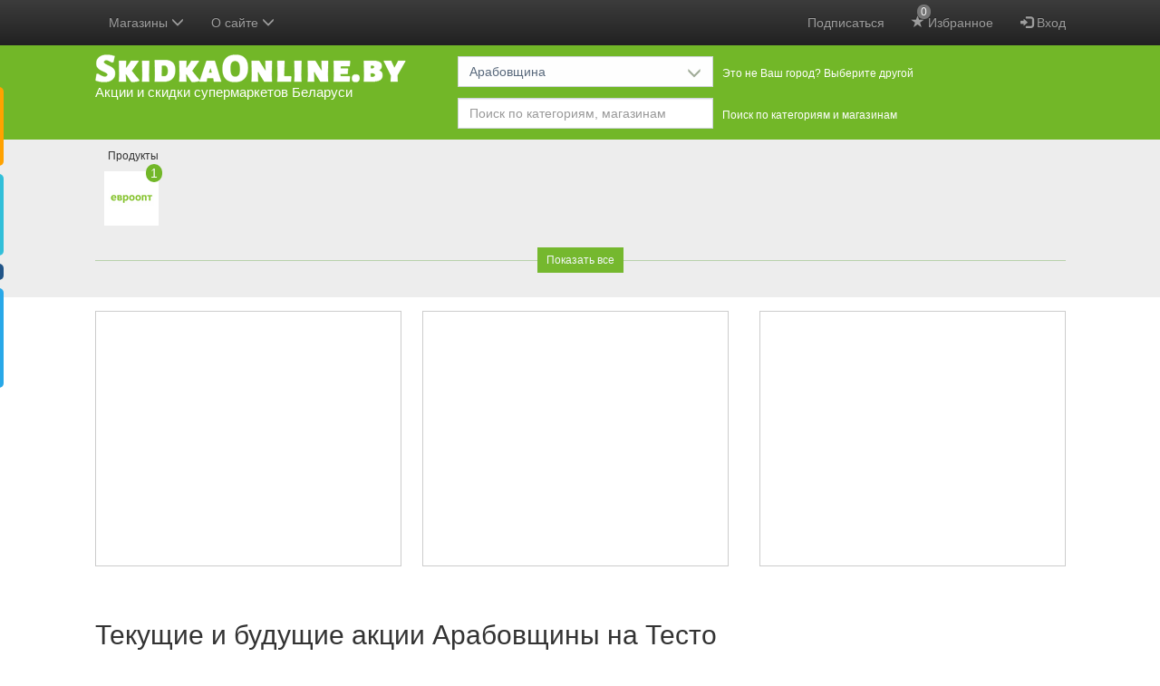

--- FILE ---
content_type: text/html; charset=utf-8
request_url: https://www.google.com/recaptcha/api2/anchor?ar=1&k=6LcA87oUAAAAAJSZdfDRhTVUDJUH3ceFWpUO3Lw-&co=aHR0cHM6Ly9za2lka2FvbmxpbmUuYnk6NDQz&hl=en&v=PoyoqOPhxBO7pBk68S4YbpHZ&size=invisible&anchor-ms=20000&execute-ms=30000&cb=w7wh9sxrvewm
body_size: 49491
content:
<!DOCTYPE HTML><html dir="ltr" lang="en"><head><meta http-equiv="Content-Type" content="text/html; charset=UTF-8">
<meta http-equiv="X-UA-Compatible" content="IE=edge">
<title>reCAPTCHA</title>
<style type="text/css">
/* cyrillic-ext */
@font-face {
  font-family: 'Roboto';
  font-style: normal;
  font-weight: 400;
  font-stretch: 100%;
  src: url(//fonts.gstatic.com/s/roboto/v48/KFO7CnqEu92Fr1ME7kSn66aGLdTylUAMa3GUBHMdazTgWw.woff2) format('woff2');
  unicode-range: U+0460-052F, U+1C80-1C8A, U+20B4, U+2DE0-2DFF, U+A640-A69F, U+FE2E-FE2F;
}
/* cyrillic */
@font-face {
  font-family: 'Roboto';
  font-style: normal;
  font-weight: 400;
  font-stretch: 100%;
  src: url(//fonts.gstatic.com/s/roboto/v48/KFO7CnqEu92Fr1ME7kSn66aGLdTylUAMa3iUBHMdazTgWw.woff2) format('woff2');
  unicode-range: U+0301, U+0400-045F, U+0490-0491, U+04B0-04B1, U+2116;
}
/* greek-ext */
@font-face {
  font-family: 'Roboto';
  font-style: normal;
  font-weight: 400;
  font-stretch: 100%;
  src: url(//fonts.gstatic.com/s/roboto/v48/KFO7CnqEu92Fr1ME7kSn66aGLdTylUAMa3CUBHMdazTgWw.woff2) format('woff2');
  unicode-range: U+1F00-1FFF;
}
/* greek */
@font-face {
  font-family: 'Roboto';
  font-style: normal;
  font-weight: 400;
  font-stretch: 100%;
  src: url(//fonts.gstatic.com/s/roboto/v48/KFO7CnqEu92Fr1ME7kSn66aGLdTylUAMa3-UBHMdazTgWw.woff2) format('woff2');
  unicode-range: U+0370-0377, U+037A-037F, U+0384-038A, U+038C, U+038E-03A1, U+03A3-03FF;
}
/* math */
@font-face {
  font-family: 'Roboto';
  font-style: normal;
  font-weight: 400;
  font-stretch: 100%;
  src: url(//fonts.gstatic.com/s/roboto/v48/KFO7CnqEu92Fr1ME7kSn66aGLdTylUAMawCUBHMdazTgWw.woff2) format('woff2');
  unicode-range: U+0302-0303, U+0305, U+0307-0308, U+0310, U+0312, U+0315, U+031A, U+0326-0327, U+032C, U+032F-0330, U+0332-0333, U+0338, U+033A, U+0346, U+034D, U+0391-03A1, U+03A3-03A9, U+03B1-03C9, U+03D1, U+03D5-03D6, U+03F0-03F1, U+03F4-03F5, U+2016-2017, U+2034-2038, U+203C, U+2040, U+2043, U+2047, U+2050, U+2057, U+205F, U+2070-2071, U+2074-208E, U+2090-209C, U+20D0-20DC, U+20E1, U+20E5-20EF, U+2100-2112, U+2114-2115, U+2117-2121, U+2123-214F, U+2190, U+2192, U+2194-21AE, U+21B0-21E5, U+21F1-21F2, U+21F4-2211, U+2213-2214, U+2216-22FF, U+2308-230B, U+2310, U+2319, U+231C-2321, U+2336-237A, U+237C, U+2395, U+239B-23B7, U+23D0, U+23DC-23E1, U+2474-2475, U+25AF, U+25B3, U+25B7, U+25BD, U+25C1, U+25CA, U+25CC, U+25FB, U+266D-266F, U+27C0-27FF, U+2900-2AFF, U+2B0E-2B11, U+2B30-2B4C, U+2BFE, U+3030, U+FF5B, U+FF5D, U+1D400-1D7FF, U+1EE00-1EEFF;
}
/* symbols */
@font-face {
  font-family: 'Roboto';
  font-style: normal;
  font-weight: 400;
  font-stretch: 100%;
  src: url(//fonts.gstatic.com/s/roboto/v48/KFO7CnqEu92Fr1ME7kSn66aGLdTylUAMaxKUBHMdazTgWw.woff2) format('woff2');
  unicode-range: U+0001-000C, U+000E-001F, U+007F-009F, U+20DD-20E0, U+20E2-20E4, U+2150-218F, U+2190, U+2192, U+2194-2199, U+21AF, U+21E6-21F0, U+21F3, U+2218-2219, U+2299, U+22C4-22C6, U+2300-243F, U+2440-244A, U+2460-24FF, U+25A0-27BF, U+2800-28FF, U+2921-2922, U+2981, U+29BF, U+29EB, U+2B00-2BFF, U+4DC0-4DFF, U+FFF9-FFFB, U+10140-1018E, U+10190-1019C, U+101A0, U+101D0-101FD, U+102E0-102FB, U+10E60-10E7E, U+1D2C0-1D2D3, U+1D2E0-1D37F, U+1F000-1F0FF, U+1F100-1F1AD, U+1F1E6-1F1FF, U+1F30D-1F30F, U+1F315, U+1F31C, U+1F31E, U+1F320-1F32C, U+1F336, U+1F378, U+1F37D, U+1F382, U+1F393-1F39F, U+1F3A7-1F3A8, U+1F3AC-1F3AF, U+1F3C2, U+1F3C4-1F3C6, U+1F3CA-1F3CE, U+1F3D4-1F3E0, U+1F3ED, U+1F3F1-1F3F3, U+1F3F5-1F3F7, U+1F408, U+1F415, U+1F41F, U+1F426, U+1F43F, U+1F441-1F442, U+1F444, U+1F446-1F449, U+1F44C-1F44E, U+1F453, U+1F46A, U+1F47D, U+1F4A3, U+1F4B0, U+1F4B3, U+1F4B9, U+1F4BB, U+1F4BF, U+1F4C8-1F4CB, U+1F4D6, U+1F4DA, U+1F4DF, U+1F4E3-1F4E6, U+1F4EA-1F4ED, U+1F4F7, U+1F4F9-1F4FB, U+1F4FD-1F4FE, U+1F503, U+1F507-1F50B, U+1F50D, U+1F512-1F513, U+1F53E-1F54A, U+1F54F-1F5FA, U+1F610, U+1F650-1F67F, U+1F687, U+1F68D, U+1F691, U+1F694, U+1F698, U+1F6AD, U+1F6B2, U+1F6B9-1F6BA, U+1F6BC, U+1F6C6-1F6CF, U+1F6D3-1F6D7, U+1F6E0-1F6EA, U+1F6F0-1F6F3, U+1F6F7-1F6FC, U+1F700-1F7FF, U+1F800-1F80B, U+1F810-1F847, U+1F850-1F859, U+1F860-1F887, U+1F890-1F8AD, U+1F8B0-1F8BB, U+1F8C0-1F8C1, U+1F900-1F90B, U+1F93B, U+1F946, U+1F984, U+1F996, U+1F9E9, U+1FA00-1FA6F, U+1FA70-1FA7C, U+1FA80-1FA89, U+1FA8F-1FAC6, U+1FACE-1FADC, U+1FADF-1FAE9, U+1FAF0-1FAF8, U+1FB00-1FBFF;
}
/* vietnamese */
@font-face {
  font-family: 'Roboto';
  font-style: normal;
  font-weight: 400;
  font-stretch: 100%;
  src: url(//fonts.gstatic.com/s/roboto/v48/KFO7CnqEu92Fr1ME7kSn66aGLdTylUAMa3OUBHMdazTgWw.woff2) format('woff2');
  unicode-range: U+0102-0103, U+0110-0111, U+0128-0129, U+0168-0169, U+01A0-01A1, U+01AF-01B0, U+0300-0301, U+0303-0304, U+0308-0309, U+0323, U+0329, U+1EA0-1EF9, U+20AB;
}
/* latin-ext */
@font-face {
  font-family: 'Roboto';
  font-style: normal;
  font-weight: 400;
  font-stretch: 100%;
  src: url(//fonts.gstatic.com/s/roboto/v48/KFO7CnqEu92Fr1ME7kSn66aGLdTylUAMa3KUBHMdazTgWw.woff2) format('woff2');
  unicode-range: U+0100-02BA, U+02BD-02C5, U+02C7-02CC, U+02CE-02D7, U+02DD-02FF, U+0304, U+0308, U+0329, U+1D00-1DBF, U+1E00-1E9F, U+1EF2-1EFF, U+2020, U+20A0-20AB, U+20AD-20C0, U+2113, U+2C60-2C7F, U+A720-A7FF;
}
/* latin */
@font-face {
  font-family: 'Roboto';
  font-style: normal;
  font-weight: 400;
  font-stretch: 100%;
  src: url(//fonts.gstatic.com/s/roboto/v48/KFO7CnqEu92Fr1ME7kSn66aGLdTylUAMa3yUBHMdazQ.woff2) format('woff2');
  unicode-range: U+0000-00FF, U+0131, U+0152-0153, U+02BB-02BC, U+02C6, U+02DA, U+02DC, U+0304, U+0308, U+0329, U+2000-206F, U+20AC, U+2122, U+2191, U+2193, U+2212, U+2215, U+FEFF, U+FFFD;
}
/* cyrillic-ext */
@font-face {
  font-family: 'Roboto';
  font-style: normal;
  font-weight: 500;
  font-stretch: 100%;
  src: url(//fonts.gstatic.com/s/roboto/v48/KFO7CnqEu92Fr1ME7kSn66aGLdTylUAMa3GUBHMdazTgWw.woff2) format('woff2');
  unicode-range: U+0460-052F, U+1C80-1C8A, U+20B4, U+2DE0-2DFF, U+A640-A69F, U+FE2E-FE2F;
}
/* cyrillic */
@font-face {
  font-family: 'Roboto';
  font-style: normal;
  font-weight: 500;
  font-stretch: 100%;
  src: url(//fonts.gstatic.com/s/roboto/v48/KFO7CnqEu92Fr1ME7kSn66aGLdTylUAMa3iUBHMdazTgWw.woff2) format('woff2');
  unicode-range: U+0301, U+0400-045F, U+0490-0491, U+04B0-04B1, U+2116;
}
/* greek-ext */
@font-face {
  font-family: 'Roboto';
  font-style: normal;
  font-weight: 500;
  font-stretch: 100%;
  src: url(//fonts.gstatic.com/s/roboto/v48/KFO7CnqEu92Fr1ME7kSn66aGLdTylUAMa3CUBHMdazTgWw.woff2) format('woff2');
  unicode-range: U+1F00-1FFF;
}
/* greek */
@font-face {
  font-family: 'Roboto';
  font-style: normal;
  font-weight: 500;
  font-stretch: 100%;
  src: url(//fonts.gstatic.com/s/roboto/v48/KFO7CnqEu92Fr1ME7kSn66aGLdTylUAMa3-UBHMdazTgWw.woff2) format('woff2');
  unicode-range: U+0370-0377, U+037A-037F, U+0384-038A, U+038C, U+038E-03A1, U+03A3-03FF;
}
/* math */
@font-face {
  font-family: 'Roboto';
  font-style: normal;
  font-weight: 500;
  font-stretch: 100%;
  src: url(//fonts.gstatic.com/s/roboto/v48/KFO7CnqEu92Fr1ME7kSn66aGLdTylUAMawCUBHMdazTgWw.woff2) format('woff2');
  unicode-range: U+0302-0303, U+0305, U+0307-0308, U+0310, U+0312, U+0315, U+031A, U+0326-0327, U+032C, U+032F-0330, U+0332-0333, U+0338, U+033A, U+0346, U+034D, U+0391-03A1, U+03A3-03A9, U+03B1-03C9, U+03D1, U+03D5-03D6, U+03F0-03F1, U+03F4-03F5, U+2016-2017, U+2034-2038, U+203C, U+2040, U+2043, U+2047, U+2050, U+2057, U+205F, U+2070-2071, U+2074-208E, U+2090-209C, U+20D0-20DC, U+20E1, U+20E5-20EF, U+2100-2112, U+2114-2115, U+2117-2121, U+2123-214F, U+2190, U+2192, U+2194-21AE, U+21B0-21E5, U+21F1-21F2, U+21F4-2211, U+2213-2214, U+2216-22FF, U+2308-230B, U+2310, U+2319, U+231C-2321, U+2336-237A, U+237C, U+2395, U+239B-23B7, U+23D0, U+23DC-23E1, U+2474-2475, U+25AF, U+25B3, U+25B7, U+25BD, U+25C1, U+25CA, U+25CC, U+25FB, U+266D-266F, U+27C0-27FF, U+2900-2AFF, U+2B0E-2B11, U+2B30-2B4C, U+2BFE, U+3030, U+FF5B, U+FF5D, U+1D400-1D7FF, U+1EE00-1EEFF;
}
/* symbols */
@font-face {
  font-family: 'Roboto';
  font-style: normal;
  font-weight: 500;
  font-stretch: 100%;
  src: url(//fonts.gstatic.com/s/roboto/v48/KFO7CnqEu92Fr1ME7kSn66aGLdTylUAMaxKUBHMdazTgWw.woff2) format('woff2');
  unicode-range: U+0001-000C, U+000E-001F, U+007F-009F, U+20DD-20E0, U+20E2-20E4, U+2150-218F, U+2190, U+2192, U+2194-2199, U+21AF, U+21E6-21F0, U+21F3, U+2218-2219, U+2299, U+22C4-22C6, U+2300-243F, U+2440-244A, U+2460-24FF, U+25A0-27BF, U+2800-28FF, U+2921-2922, U+2981, U+29BF, U+29EB, U+2B00-2BFF, U+4DC0-4DFF, U+FFF9-FFFB, U+10140-1018E, U+10190-1019C, U+101A0, U+101D0-101FD, U+102E0-102FB, U+10E60-10E7E, U+1D2C0-1D2D3, U+1D2E0-1D37F, U+1F000-1F0FF, U+1F100-1F1AD, U+1F1E6-1F1FF, U+1F30D-1F30F, U+1F315, U+1F31C, U+1F31E, U+1F320-1F32C, U+1F336, U+1F378, U+1F37D, U+1F382, U+1F393-1F39F, U+1F3A7-1F3A8, U+1F3AC-1F3AF, U+1F3C2, U+1F3C4-1F3C6, U+1F3CA-1F3CE, U+1F3D4-1F3E0, U+1F3ED, U+1F3F1-1F3F3, U+1F3F5-1F3F7, U+1F408, U+1F415, U+1F41F, U+1F426, U+1F43F, U+1F441-1F442, U+1F444, U+1F446-1F449, U+1F44C-1F44E, U+1F453, U+1F46A, U+1F47D, U+1F4A3, U+1F4B0, U+1F4B3, U+1F4B9, U+1F4BB, U+1F4BF, U+1F4C8-1F4CB, U+1F4D6, U+1F4DA, U+1F4DF, U+1F4E3-1F4E6, U+1F4EA-1F4ED, U+1F4F7, U+1F4F9-1F4FB, U+1F4FD-1F4FE, U+1F503, U+1F507-1F50B, U+1F50D, U+1F512-1F513, U+1F53E-1F54A, U+1F54F-1F5FA, U+1F610, U+1F650-1F67F, U+1F687, U+1F68D, U+1F691, U+1F694, U+1F698, U+1F6AD, U+1F6B2, U+1F6B9-1F6BA, U+1F6BC, U+1F6C6-1F6CF, U+1F6D3-1F6D7, U+1F6E0-1F6EA, U+1F6F0-1F6F3, U+1F6F7-1F6FC, U+1F700-1F7FF, U+1F800-1F80B, U+1F810-1F847, U+1F850-1F859, U+1F860-1F887, U+1F890-1F8AD, U+1F8B0-1F8BB, U+1F8C0-1F8C1, U+1F900-1F90B, U+1F93B, U+1F946, U+1F984, U+1F996, U+1F9E9, U+1FA00-1FA6F, U+1FA70-1FA7C, U+1FA80-1FA89, U+1FA8F-1FAC6, U+1FACE-1FADC, U+1FADF-1FAE9, U+1FAF0-1FAF8, U+1FB00-1FBFF;
}
/* vietnamese */
@font-face {
  font-family: 'Roboto';
  font-style: normal;
  font-weight: 500;
  font-stretch: 100%;
  src: url(//fonts.gstatic.com/s/roboto/v48/KFO7CnqEu92Fr1ME7kSn66aGLdTylUAMa3OUBHMdazTgWw.woff2) format('woff2');
  unicode-range: U+0102-0103, U+0110-0111, U+0128-0129, U+0168-0169, U+01A0-01A1, U+01AF-01B0, U+0300-0301, U+0303-0304, U+0308-0309, U+0323, U+0329, U+1EA0-1EF9, U+20AB;
}
/* latin-ext */
@font-face {
  font-family: 'Roboto';
  font-style: normal;
  font-weight: 500;
  font-stretch: 100%;
  src: url(//fonts.gstatic.com/s/roboto/v48/KFO7CnqEu92Fr1ME7kSn66aGLdTylUAMa3KUBHMdazTgWw.woff2) format('woff2');
  unicode-range: U+0100-02BA, U+02BD-02C5, U+02C7-02CC, U+02CE-02D7, U+02DD-02FF, U+0304, U+0308, U+0329, U+1D00-1DBF, U+1E00-1E9F, U+1EF2-1EFF, U+2020, U+20A0-20AB, U+20AD-20C0, U+2113, U+2C60-2C7F, U+A720-A7FF;
}
/* latin */
@font-face {
  font-family: 'Roboto';
  font-style: normal;
  font-weight: 500;
  font-stretch: 100%;
  src: url(//fonts.gstatic.com/s/roboto/v48/KFO7CnqEu92Fr1ME7kSn66aGLdTylUAMa3yUBHMdazQ.woff2) format('woff2');
  unicode-range: U+0000-00FF, U+0131, U+0152-0153, U+02BB-02BC, U+02C6, U+02DA, U+02DC, U+0304, U+0308, U+0329, U+2000-206F, U+20AC, U+2122, U+2191, U+2193, U+2212, U+2215, U+FEFF, U+FFFD;
}
/* cyrillic-ext */
@font-face {
  font-family: 'Roboto';
  font-style: normal;
  font-weight: 900;
  font-stretch: 100%;
  src: url(//fonts.gstatic.com/s/roboto/v48/KFO7CnqEu92Fr1ME7kSn66aGLdTylUAMa3GUBHMdazTgWw.woff2) format('woff2');
  unicode-range: U+0460-052F, U+1C80-1C8A, U+20B4, U+2DE0-2DFF, U+A640-A69F, U+FE2E-FE2F;
}
/* cyrillic */
@font-face {
  font-family: 'Roboto';
  font-style: normal;
  font-weight: 900;
  font-stretch: 100%;
  src: url(//fonts.gstatic.com/s/roboto/v48/KFO7CnqEu92Fr1ME7kSn66aGLdTylUAMa3iUBHMdazTgWw.woff2) format('woff2');
  unicode-range: U+0301, U+0400-045F, U+0490-0491, U+04B0-04B1, U+2116;
}
/* greek-ext */
@font-face {
  font-family: 'Roboto';
  font-style: normal;
  font-weight: 900;
  font-stretch: 100%;
  src: url(//fonts.gstatic.com/s/roboto/v48/KFO7CnqEu92Fr1ME7kSn66aGLdTylUAMa3CUBHMdazTgWw.woff2) format('woff2');
  unicode-range: U+1F00-1FFF;
}
/* greek */
@font-face {
  font-family: 'Roboto';
  font-style: normal;
  font-weight: 900;
  font-stretch: 100%;
  src: url(//fonts.gstatic.com/s/roboto/v48/KFO7CnqEu92Fr1ME7kSn66aGLdTylUAMa3-UBHMdazTgWw.woff2) format('woff2');
  unicode-range: U+0370-0377, U+037A-037F, U+0384-038A, U+038C, U+038E-03A1, U+03A3-03FF;
}
/* math */
@font-face {
  font-family: 'Roboto';
  font-style: normal;
  font-weight: 900;
  font-stretch: 100%;
  src: url(//fonts.gstatic.com/s/roboto/v48/KFO7CnqEu92Fr1ME7kSn66aGLdTylUAMawCUBHMdazTgWw.woff2) format('woff2');
  unicode-range: U+0302-0303, U+0305, U+0307-0308, U+0310, U+0312, U+0315, U+031A, U+0326-0327, U+032C, U+032F-0330, U+0332-0333, U+0338, U+033A, U+0346, U+034D, U+0391-03A1, U+03A3-03A9, U+03B1-03C9, U+03D1, U+03D5-03D6, U+03F0-03F1, U+03F4-03F5, U+2016-2017, U+2034-2038, U+203C, U+2040, U+2043, U+2047, U+2050, U+2057, U+205F, U+2070-2071, U+2074-208E, U+2090-209C, U+20D0-20DC, U+20E1, U+20E5-20EF, U+2100-2112, U+2114-2115, U+2117-2121, U+2123-214F, U+2190, U+2192, U+2194-21AE, U+21B0-21E5, U+21F1-21F2, U+21F4-2211, U+2213-2214, U+2216-22FF, U+2308-230B, U+2310, U+2319, U+231C-2321, U+2336-237A, U+237C, U+2395, U+239B-23B7, U+23D0, U+23DC-23E1, U+2474-2475, U+25AF, U+25B3, U+25B7, U+25BD, U+25C1, U+25CA, U+25CC, U+25FB, U+266D-266F, U+27C0-27FF, U+2900-2AFF, U+2B0E-2B11, U+2B30-2B4C, U+2BFE, U+3030, U+FF5B, U+FF5D, U+1D400-1D7FF, U+1EE00-1EEFF;
}
/* symbols */
@font-face {
  font-family: 'Roboto';
  font-style: normal;
  font-weight: 900;
  font-stretch: 100%;
  src: url(//fonts.gstatic.com/s/roboto/v48/KFO7CnqEu92Fr1ME7kSn66aGLdTylUAMaxKUBHMdazTgWw.woff2) format('woff2');
  unicode-range: U+0001-000C, U+000E-001F, U+007F-009F, U+20DD-20E0, U+20E2-20E4, U+2150-218F, U+2190, U+2192, U+2194-2199, U+21AF, U+21E6-21F0, U+21F3, U+2218-2219, U+2299, U+22C4-22C6, U+2300-243F, U+2440-244A, U+2460-24FF, U+25A0-27BF, U+2800-28FF, U+2921-2922, U+2981, U+29BF, U+29EB, U+2B00-2BFF, U+4DC0-4DFF, U+FFF9-FFFB, U+10140-1018E, U+10190-1019C, U+101A0, U+101D0-101FD, U+102E0-102FB, U+10E60-10E7E, U+1D2C0-1D2D3, U+1D2E0-1D37F, U+1F000-1F0FF, U+1F100-1F1AD, U+1F1E6-1F1FF, U+1F30D-1F30F, U+1F315, U+1F31C, U+1F31E, U+1F320-1F32C, U+1F336, U+1F378, U+1F37D, U+1F382, U+1F393-1F39F, U+1F3A7-1F3A8, U+1F3AC-1F3AF, U+1F3C2, U+1F3C4-1F3C6, U+1F3CA-1F3CE, U+1F3D4-1F3E0, U+1F3ED, U+1F3F1-1F3F3, U+1F3F5-1F3F7, U+1F408, U+1F415, U+1F41F, U+1F426, U+1F43F, U+1F441-1F442, U+1F444, U+1F446-1F449, U+1F44C-1F44E, U+1F453, U+1F46A, U+1F47D, U+1F4A3, U+1F4B0, U+1F4B3, U+1F4B9, U+1F4BB, U+1F4BF, U+1F4C8-1F4CB, U+1F4D6, U+1F4DA, U+1F4DF, U+1F4E3-1F4E6, U+1F4EA-1F4ED, U+1F4F7, U+1F4F9-1F4FB, U+1F4FD-1F4FE, U+1F503, U+1F507-1F50B, U+1F50D, U+1F512-1F513, U+1F53E-1F54A, U+1F54F-1F5FA, U+1F610, U+1F650-1F67F, U+1F687, U+1F68D, U+1F691, U+1F694, U+1F698, U+1F6AD, U+1F6B2, U+1F6B9-1F6BA, U+1F6BC, U+1F6C6-1F6CF, U+1F6D3-1F6D7, U+1F6E0-1F6EA, U+1F6F0-1F6F3, U+1F6F7-1F6FC, U+1F700-1F7FF, U+1F800-1F80B, U+1F810-1F847, U+1F850-1F859, U+1F860-1F887, U+1F890-1F8AD, U+1F8B0-1F8BB, U+1F8C0-1F8C1, U+1F900-1F90B, U+1F93B, U+1F946, U+1F984, U+1F996, U+1F9E9, U+1FA00-1FA6F, U+1FA70-1FA7C, U+1FA80-1FA89, U+1FA8F-1FAC6, U+1FACE-1FADC, U+1FADF-1FAE9, U+1FAF0-1FAF8, U+1FB00-1FBFF;
}
/* vietnamese */
@font-face {
  font-family: 'Roboto';
  font-style: normal;
  font-weight: 900;
  font-stretch: 100%;
  src: url(//fonts.gstatic.com/s/roboto/v48/KFO7CnqEu92Fr1ME7kSn66aGLdTylUAMa3OUBHMdazTgWw.woff2) format('woff2');
  unicode-range: U+0102-0103, U+0110-0111, U+0128-0129, U+0168-0169, U+01A0-01A1, U+01AF-01B0, U+0300-0301, U+0303-0304, U+0308-0309, U+0323, U+0329, U+1EA0-1EF9, U+20AB;
}
/* latin-ext */
@font-face {
  font-family: 'Roboto';
  font-style: normal;
  font-weight: 900;
  font-stretch: 100%;
  src: url(//fonts.gstatic.com/s/roboto/v48/KFO7CnqEu92Fr1ME7kSn66aGLdTylUAMa3KUBHMdazTgWw.woff2) format('woff2');
  unicode-range: U+0100-02BA, U+02BD-02C5, U+02C7-02CC, U+02CE-02D7, U+02DD-02FF, U+0304, U+0308, U+0329, U+1D00-1DBF, U+1E00-1E9F, U+1EF2-1EFF, U+2020, U+20A0-20AB, U+20AD-20C0, U+2113, U+2C60-2C7F, U+A720-A7FF;
}
/* latin */
@font-face {
  font-family: 'Roboto';
  font-style: normal;
  font-weight: 900;
  font-stretch: 100%;
  src: url(//fonts.gstatic.com/s/roboto/v48/KFO7CnqEu92Fr1ME7kSn66aGLdTylUAMa3yUBHMdazQ.woff2) format('woff2');
  unicode-range: U+0000-00FF, U+0131, U+0152-0153, U+02BB-02BC, U+02C6, U+02DA, U+02DC, U+0304, U+0308, U+0329, U+2000-206F, U+20AC, U+2122, U+2191, U+2193, U+2212, U+2215, U+FEFF, U+FFFD;
}

</style>
<link rel="stylesheet" type="text/css" href="https://www.gstatic.com/recaptcha/releases/PoyoqOPhxBO7pBk68S4YbpHZ/styles__ltr.css">
<script nonce="pSoTtPe2WzGEcy9Bo0cUFw" type="text/javascript">window['__recaptcha_api'] = 'https://www.google.com/recaptcha/api2/';</script>
<script type="text/javascript" src="https://www.gstatic.com/recaptcha/releases/PoyoqOPhxBO7pBk68S4YbpHZ/recaptcha__en.js" nonce="pSoTtPe2WzGEcy9Bo0cUFw">
      
    </script></head>
<body><div id="rc-anchor-alert" class="rc-anchor-alert"></div>
<input type="hidden" id="recaptcha-token" value="[base64]">
<script type="text/javascript" nonce="pSoTtPe2WzGEcy9Bo0cUFw">
      recaptcha.anchor.Main.init("[\x22ainput\x22,[\x22bgdata\x22,\x22\x22,\[base64]/[base64]/[base64]/KE4oMTI0LHYsdi5HKSxMWihsLHYpKTpOKDEyNCx2LGwpLFYpLHYpLFQpKSxGKDE3MSx2KX0scjc9ZnVuY3Rpb24obCl7cmV0dXJuIGx9LEM9ZnVuY3Rpb24obCxWLHYpe04odixsLFYpLFZbYWtdPTI3OTZ9LG49ZnVuY3Rpb24obCxWKXtWLlg9KChWLlg/[base64]/[base64]/[base64]/[base64]/[base64]/[base64]/[base64]/[base64]/[base64]/[base64]/[base64]\\u003d\x22,\[base64]\x22,\x22w4PDiD93w6DCtiLCmTBrfTXChcOyVEvCr8OTWMOzwrknwpnCkU9zwoASw5ZYw6HCpsOkdX/Ch8Kdw6HDhDvDk8OXw4vDgMKQXsKRw7fDkDopOsOGw6xjFl8lwprDix7DgzcJBkDClBnCgFhAPsOhDQEywqgFw6tdwojCqwfDmizCr8OcaH50d8O/aivDsH0HNk0+wqbDksOyJylkScKpecK+w4Izw5XDrsOGw7R0FDUZEVRvG8OCQcKtVcOIPQHDn3/DomzCv2dAGD0QwotgFEXDul0cFcKLwrcFWcKGw5RGwopqw4fCnMKzwpbDlTTDsV3CrzpPw6xswrXDr8OUw4vCsjIXwr3DvGjCgcKYw6AMw7jCpULCuDpUfV8+JQfCvMKRwqpdwq/DmBLDsMO6wqoEw4PDsMKTJcKXJcODCTTCqxI8w6fCisO9wpHDi8OUDMOpKBw3wrdzEUTDl8Ojwohyw5zDiEjDlnfCgcOpUsO9w5ENw5JIVm3CuF/DizBzbxLCkH/DpsKSOiTDjVZaw6bCg8ODw5nCqnVpw4RfEEHCvwFHw57Dr8OzHMO4azMtCX7CgDvCu8Oawo/DkcOnwrTDkMOPwoNaw4HCosOwYjQiwpxswr/Cp3zDqsOYw5ZyTMOrw7E4M8Kew7tYw5IbPlHDhsKcHsOkZMOnwqfDu8OpwrtuckYww7LDrlhHUnTCvcOpJR9XwoTDn8KwwpYbVcOlAmNZE8KhOsOiwqnCq8KxHsKEwr/DucKsYcK/FsOyTxdrw7QaQxQBTcOGMUR/fCjCq8K3w7I0aWRQOcKyw4jCpjkfIhFiGcK6w6zCqcO2wqfDksKEFsOyw4PDl8KLWHLCrMOBw6rCvMK4wpBeWMOswoTCjmTDmyPClMORw5HDgXvDi2IsCWIuw7EUI8O8OsKIw75Tw7g7wpLDlMOEw6wJw7/DjEwnw54LTMKXISvDghtgw7hSwpBPVxfDlhomwqAqbsOQwoUhFMOBwq8+w79LYsKIZW4UG8K1BMKocnwww6BDZ2XDk8OpG8Kvw6vClSjDom3CsMOEw4rDiFNudsOow77CusOTY8Ouwr1jwo/DvcOXWsKcYcOrw7LDm8OQElIRwoAmO8KtFsOKw6nDlMKGLiZ5esKaccO8w4cywqrDrMOHDsK8esK+LHXDnsKVwqJKYsKOPSRtNcOWw7lYwpMyacOtD8OuwphTwo4iw4TDnMOTSzbDgsOgwrcPJx7DnsOiAsOaa0/Cp2nCvMOnYVQXHMKoCcKmHDoZVsOLAcOwVcKoJ8O6IRYXOUUxSsOyERgfVRLDo0Znw61EWT1RXcO9S0nCo1ttw4Rrw7RQdmpnw77CpMKwbl9mwolcw7N/w5LDqTTDs0vDuMKxeBrCl27CjcOiL8KSw5wWcMKPKQPDlMKVw4/DgkvDknvDt2oywrTCi0vDlsOJf8ObagN/EXrCpMKTwqpqw558w59Cw5LDpsKnT8K8bsKOwpBGawBvasKhZFoNwoA6Nk8Bwq05wodsYC8lIV95wqrDvgvDr1TDv8OvwpoEw4nCoQ7DisObQ1HDqkBbw6LCgwZjJSzDszp/w5DCqXYUwrHCl8OJw5DDsxvCqRnCvnkbdQIew4rCgwAxwrjCgsOvw5nDvnQbwqE6CxDClxNqwoHDm8OUMRfCk8OmShzCggXCgcOOw5bClcKCwo/Dh8OheGDCnMKeIXZufcKDwpPCgwgkdUI7QcKzLcKRQFrCoFvClsOfZxPCgMKnDcOJJsKxwq9UMMONUMO1PQdYPsKAwohuaGTDscOMZMObScOkWTDDocO2w7HCh8OlH2rDgDxLw60Hw4/DrsKJwrcAwocZw7/Cu8Ocwokdw7oNw6Etw5fCr8OZwrjDggrCo8OXBDXDun3CtibDiw3CqMOsLsOvJMOKw6TCmsKnOhLCq8O5wqMQRlnCp8OBesKXK8OVT8OjbXDDnBHDvQ3CtxkkEl4tLVMIw4gow6XCnwbDr8KleWwoIDvDgcKkw5Ufw5d0ZCjCgcOxwr3Ds8OWw4/CtXvDgsKJwrQBwoLDisKDw4xRJwrDqsKRdsKzHcK4QcKQTsKWccK4KBwFYwHChVTCs8OtUEbDo8K8w5DCsMO6w6bDvT/[base64]/[base64]/[base64]/CjcK8SMO7w6LDtiJ1w7Z5WcO2wrXDs2gPwp0mwqbCrljDjCIMw6bCpjjDhgwmQcKyHD3CgGl1HcK+CnkaOMKdMcKOQlTCvFrCk8KAXh1iw59iwpMhGMKEw5HCosKgSF/CjMKIw48kw712wplSeEnCm8ObwoJEwrLDk3rDuibCncOdYMO7Ux8/RDJNwrfDmDQ9wp7DkMKww53CtDEQKBTDocObDsOVwppYAkw/YcKCN8O1OC9KaFbDkMKkc1pBwqR+wp0cGMKDw4zDvMOBF8OWw4pRUcO6wpjDvlfDsEA8C1ZVdMOCw5M+woEqTU9Nw43DoXTDjcOdaMOjBCXCtsKSw4EbwpcfZMKREnLDjVrCsMOpwqdpbMKaVXhXw5/[base64]/DmTzCm8ObEA7Dg8K2V0F6wq7DrcKfwqYQw57CkG3DnsOQw7EbwqvCmcKCbMKBw5klJXMDBC7DosKvIMORw63CkHzDq8Kywo3ChcKWwrfDjSUEIWDCkhHCpGgGG1RKwq0pdMKGF1FNw4LCphXDsnTChsK9JcKdwrw7b8OQwo3CpWDDtisZwqnCtMK/[base64]/Ci8KawpTDjMKqw44FC8Oyw6QdwoHDisOKMsKpw7IHDlvDnDDDrcOvw7/DuS8Dw680ecOqw6bDr8KHQsKfw6ldw6LCsEYfGjEEPXstGnvCmMOOwr59eG/Dh8OnGyzCuTNowoHDhMKKwoDDsMK+aFh7KC0sLl04LljCpMOyexAgwq3DoFbDkcO0GyNOw6oow4h4wqHCq8OTw4B3TUpLCMOYfzBow5McZsKqIB3CsMOqw5pEw6fDjMOubcKKworCqFXCj3JKwozCpcKNw4TDr1nDscO+wp/[base64]/DhwVtc3ZcwqbDoUkmd2BaTsO9wqbDl8Klw77DvGZfLCbCgsK8YMKZB8Olw6XCo300wqEbMHfCnFsywqPChCcww4zDuAzCkcObfsKyw5g7w5xwwoUywrxxwpFtw6LCvHQ9VMOPJMOqLSzCvkXCgDc/fn4NwqMdwpEVwopQw4Zqw67Ci8KjUsO9worCqBdcw4ofwrnCtB8iwrF+w5bCrMKqFh7ChUN/ZsOaw5Nsw7UJwr7CpmfDoMO0w5kVQB1gwqYMwphwwqwuUycKw4vCssKiAsOKw7nCs0QQwqQYQTV2wpbCr8KSw7cRw6/DmhxWw7TDjBp1FcOITMOfw7HCuUd5woTDrxsQKF/CiSMjw4Mcw4zDpks+wq4ZClLCs8KzwqPDp1bDgMKYwpw+YcKFdsK5dxsIwpjDhwrDtsOsSyAVbB8ZdBHDmQg8S0kfw7o3ezc+XcKQwp8BwojCmMOSw5TDrMO+Aiw5wqrCu8OfH2Y6w5PCjEQrKcK+XXU5ZzTDrsKLw5fCp8KGE8OuKWF/[base64]/DucOHS8KSw5s9w4PCnA/DlsOgAAlXAsKzwoUeZVc/w6tfZmYoTcOTD8Opw4/[base64]/[base64]/w5/CiGA3w65Ww5oSw54jXsOBbsOow6NPN8KewrYdSzt0woMpDmd2w7gZOsO6wpzDoSvDuMKqwpvCuhbCsg7Cg8OKZcOUasKGwrojwqAtM8KQwo8FQ8OrwoI4w5DCtSTDl2tfVjfDnDEBGMKJwpbDhMODfhrCiUQ0w48Ywoszw4PDjAkIekvDkcO1wrECwrjDh8KPw5c/TlRBwr/DucOtwo7Dh8KhwqQdZMKiw5DDvcKHVsOjEcOsIDd1fsOow6DCkjsrwpvDoHgYw55hw6nDrSRGXMKHBMK3RsOIY8OOw4QLE8KBWi/[base64]/[base64]/CumPDqH3CsBTCpmpfw7Q8w6bDgQHCqCkWw6tcw4HCtTLDp8O/CXrCvEDDjsOqwqLDosONF1vDlMO6w7g7woDCuMKhw4vCuGBpMDIZw7Vfw6AwPQrCiRguw5fCrsOuGj8EBsK6wpvCrXgHwqF/[base64]/DqAnCrVjDhcO3Wh/ChMO6Xl51VyMwwrI+OEMdQsOuAVl/Tg88bSA5CMODLsKsF8OGG8Ouw6EmG8OLfsOmfVjDqsOiBwnDhz7DgcOVVMOQUHlNbMKmdwjCr8OEYsOzw7l1e8OAbUXCt3owRsKawqjCrlPDnsKBAy0BJTrChytzwokRZMOowrLDsixtw4Abwr/DsD3CtVTCoXbDqMKawppaEsKNJcKQw6hdwrfDpyzDiMKTw7rDtcOAVsOBZ8OZIRIPwqbCqBXCnh/DgX5vw5wdw4TCrMOOw79wOsK7cMKMw6/Dj8KoWMKTw6fChH3CmwLDvGTCgRV7w4xce8Krw5ZrVnU1wrXDtEFQXSXDpHPCh8OHVGh1w73CrwHDmVY6w61tw5TCo8O+w6c+ecKcI8KCVsOEw6Yow7XClB0WPMOyG8K/w43Ci8KowpbDrcKze8Kzw6vCg8O8wpDCo8Kbw51CwoFUdnguIcKJwoDDncO/OhNqGnxFw7EBAmbCgcORA8OKw4fCjMOCw4/Dh8ONH8OjKgjDtcKvGcKXRibDiMKvwod4wpzDpcOXw63DiS3Ci3fDscKwSTnDj1PDiFdZwoDCvcOrw6QbwrHCisKWMsK/wrzCt8K7wrF1V8O0w6jDryHDtUTDnAzDni7DnsOuWMKawoXDicOSwqPDnMOUw4jDhnbDt8OsHMKPVULCksOyH8OYw4YfMVpaEcOleMKcbxIrXG/[base64]/CpCjDml5dA8KDwr3CgEbDmEpXw7vDnMOVZg7CvcKkdsOBJWEWRh3DmyUdwo0BwqbDmyXDrQp1wqfDlMKKS8KBP8KDw6jDgsKhw4VUH8KJDsKiPm/CsSXCm2YOKnjCqMOfwq57aFhQwrrDsXELIBbCkktCa8KbaApRwobClj/CsFgnw6EqwpJQHSvDicKdCFEuBz0Cw6/DpBh3wqfDmMKheh/CisKkw4rDuBHDpGLCrcKKwp7Dn8Kyw4sUcMOdwrzCkUjCm3HCs2PCjSphwrFNw5PDjjHDrUM7IsOab8K0w7wWw75vFxnCtxhTwqRRAMO5OQxEwrsawqpWwqo/w4rDncO4w6fDlcKJwoIEw6Nzw5bDr8KZXXjClMOjM8O3wplmZ8K7VikYw71Qw4bCrsKrBS1lwqIJw7HCg0NgwqVRAgdHPsKUAhHDhcOGwo7Crj/[base64]/DgG3DllfDqi4/eV/DhcOIw6HCvsKxwr3Csz5Hbn3DkwBXTcOjw4vCo8KCw5/Dv1zDu09dZ0QOCk5kXnTDtk/Ck8KBwpvCiMKoV8OpwrbDpcOoXmPDjXTDrHDDlsKIesOBwo3DvcKdw67DvsKcOjtNwqxVwprDg05YwrnCvMOdw545w6RowrDCmsKGZQnDv1HDmcO7wocvw7I8fcOcw77Cu0HCrsOpw7rDnsOSQDbDi8Oaw4bDoCHChcKicE/Cni8kw43CocKRwpA6HsOewrDCjHt2w5lQw5XCosOvQMOsHTbCicOweHHDkmYZwqjDvxsZwpZJw4NHazTDh05rwpVNwqUbwqdzwr9Wwq19SWPCj0vCvMKlw6fCqsKlw6Agw4BDwoxvwpnDv8OlKzAPw40UwpkbwoTCpzTDlsObUsKrLXTCnVNzU8O1RVx0BMKvwojDnC/ClxYuw5tswrXDo8KAwpYkYsKgw654w5NiKl4ow4J2BFI8w67CrCHChcOFGsO1NsOTITQYcQ5hwo/Cs8OhwpRAWMOcwo4lw5gxw53ChMOaRy1ZcwPDjsO+woLCl0rDs8KNfsOsBMKZWVjCqMOoQ8OJP8OYXyrDhEwWLV7CtMKaDMKjw6rDhcKYBcOgw7Ekw5A3woHDiz9fYCDDpG7ClydFCsOJQcKDSMKOEMKxLsKQwogkw5/[base64]/wo/[base64]/[base64]/[base64]/CgG1zw63Cti4vw49swqBTwqHCqMKgwqzClAAywqzDkT5NOcOEPSsYesO/[base64]/CuQktwqwMORvCnTBzw4nDpitOw4HCi0vChQgLLsOkw6jDliYUwrLDuCwfw6lCZsKuacKnMMKcCMKNcMKhLUVhw45ew6fDlyJ5FjoYwrnCtcK2L2tdwqvDvnkNwqgUw5TCkCzCtX3CoALDi8OLYMK8w7FEwocUw6o+AsO1wqfClHQFKMO/LHnDkWjCkMO6bTnDkiBNaWdjZcKrJRsjwq8ywqHDjl4Rw6LDo8Kww5fCnm0XF8K/[base64]/w4LCu8K6FMKnFcKCw6M6fUfChE7Ck0tsw69sHsKIwovDk8KQK8KmXyDDisORQcO6A8KFPW3CnsOqw4DCjQTDqi1BwqAtaMKXw5gHw6HCv8OCOzvCrcOLwrEODxx2w7MYXxFEwpxZNsOqw5fDp8OCIWQyCSbDqsKLw5/[base64]/DhwkCKBhdYMKhK8OWw4wnLl/DvMKBw7bClsK2O3jDqhPCosOAE8OxPCLCocKEw7gPwqMUwoDDhmYrwq7CixnCucOxw7UxQREgw6wCwpfDpcO0URvDvQjCssKXT8OMQmhawovCoD/[base64]/DjMOMwrAZw7bDsEDCssKgwpjCliHDngNgw4V1IibDjQZEwrTDswnCkUzCrcOZwrPDisKhHsOGw794wr49KidPUWNfw4BHw6DDsUrDjsO6woDCg8K7woTCisKYdE9FBjwaI0V3HHjDq8KOwp9QwpJ+FsKCSMOHw7HCisO4PsOdwr/[base64]/CgxfCq0fDs8KEeVfCpgxQRsO8wrJSw4gvXcKjM3MXTsOEY8Kawrxhw7wZAydVXcOAw6PChcOPIMKaOSrCl8K6IsKXw4zDnsO1w5k1wobDh8OxwqxpDSkPwoLDnMOmRU/DtcO6S8Oqwr4qWMODeGVsTG3DrcKOU8KIwpnCnsOfYXPCiRrDm2zCmTdyXcKSMMOAwo3DssOUwpZCwoJoPWF8EMO5wpVbNcOCVgHCq8O1dUDDuAkeHkh1JXTCnMKAwpFlLQvCl8KCUW/DvDjClMKlw7N6JsORwp/CkcKvb8OUX3nDrcKJw5kowpzClsK1w7bDm17CgHo5w54twq4+w4nCo8K1w7XDucOJZMKOHMOLw69pwpTDscKAwoV9w77CgAtGMcKZJMKZWFfDrcOlCCfCnMK3w4I6woxRw7UaH8O7QsOJw6s5w6/Cr1TCicO0wq/CjcO7DS0Uw5MubcKBd8KzUMKvQsOfXHfChCYCwpzDssOFwovCpVN/aMKTVBctAsKWw7giwqolEGbDtld4w7xKwpDCp8K2w6hVL8Owwp7DlMOpOmXDosKRw65Owp9bw7hBY8KPw789woAtKDvCuBjCrcK/wqYlw4ALwprCh8K6JMKEVzLDuMOYEMOYGGbCnsO9MFPDswt8PjjCp1nCuFwcYsKGD8OjwobDhMKCScKMwpI7w5cIYlUywrpiw4bCvMOLIcK1w5Yhw7U1Z8Kww6bCmMOQwrMxV8Kuw5Jlwp/Cn07CqsO3w67CmsK4w51gH8KqYsK+w6zDnyDCgMKMwo8/FwsAQ3HCt8KtVEsoLMOabWrClcOfwo/[base64]/NWzDtMK7wq8wTcOuwqp/w63DjlfClW9cZ1/CoMKMOcOEGkLDsFXDhQcIw5TDhG94IsODwpJ6dyHDk8O5woTDl8KRw6jCgcOcbsO0PMKVUMOhVMOswrVnbsKubQQHwr/DlUXDt8KSXMOow4w4dMOVWcOlwrZ4w5Ynw4HCrcKlQi7DiRPCvT44wojCulTCrsO/RcOawpstd8K6KQdiwoA0ecOyThwaR2FrwrfCrMKHw5nDgCMne8OFw7VoAWzCrjtMAsOpSMKnwqlAwpNiw6djwpbDl8KdV8OSb8KFw5PDh23DliMYwqbCp8KsCcOjScO/CsK7T8OTLMKjR8OZJXFdWcO/BwttSkMawodfH8O4w7/CuMOkwq/CvkvDlTPDscO1RMKGemx5wog9NSl0HsKRw7YLHMOBwo3Cu8OkLH8CWMK2wpXCnUxZwqnCtSvCmS4Kw4JpNiUQw6XDlzRaYkDDrzRxw4/[base64]/wrccw55CS3ZkIMOkw6/CncOCTsKcecOMw6DCmkcuw6DCscOnIMK1F0vDhFMSw6vDosO9wozCiMK5w4daUcOwwpkgY8KOE3JBw7zDgS5zRHokZSPCgmbCoRhILmTCksOUwqA1VcKLAURqw4hrX8K/wqR7w5/CpXcifsKzwrtgSsK2wqwvGFNpw7tJwrISwonCiMKVw5/DlCxlw4YdwpfDjilsEMOdwqxaBsKzJ0bCoW3Dl2ULPsKjXH3CvS5RAsK7BsOYw5nDrzTCvX0hwpELwpd3w4d0w5zDq8OFw6HChsOiZj3Din0RXGJXOB0Fwoh4wok1wo5lw5R4JBPCtgPCvcKbwosHwr57w4jCgRkZw4jCrn/DnsKaw5jCm2XDpxHDt8OMGiVkKsOIw5NcwrHCu8Omwpk0woZ2w5cNG8OqwqnDl8KmCmbCoMOGwrA5w6bDrSpCw5bDicKlBHQLQB7CiA4Qa8ODDT/[base64]/CgQHCpsOJKyVSfR9Xwr/[base64]/RcOMwofDv8KPwroQwpLDmmAJw4LDosK/[base64]/CpnrCtcKawpzDn8K2N8KrHXFbwoXCggonHcKaw4rCg0x7FVrDoz1IwoEtO8OqXm/DvcKtL8KXURdCaTVFNMOAGQ3CsMKrw6J+PCM+wrTCgRNPwqTDp8O/dhcsaQJgw4VGwrjCt8OgwpTDliLDusKfKsOAw4TDiH/DsUjDhDtvVsOseCrDj8KQf8OlwokIwqHCqzLDiMKHwqd9wqdkw6TDmT9hdcOsQUAowr8NwoQ0wrrDqwYuccOAwr9Fwp3ChMOcw5/[base64]/wrRww7pbMQQ/[base64]/DscKww77CpsOYwr7DhUJrOj8hwokdWjzDgMKcw5Ezw7Qlw44BwoTDo8K5Ci4jw6Mtw7DCgE7Dv8O3I8OBDcO8wpHDpcKFXF8kwosoRHZ8BcKHw4DCiTHDlsKJwqsjV8KlVEc5w5PCpFXDpz/[base64]/w6zDj3DCtBMlFDLDqW1kfml2D8OAIsOCw5M7wrdtw5/DszsJw6AZwrbDr1XCk8K4wpjCqsOfAMOVw4xKwohHK25JW8O+w5Y4w7HDp8OxwpbCr3LDrMOXCD0gbsK5KABrewgyVzjCrQoPw6PDinMSP8KmK8O5w7vCjXvCjGQXwqMVdcKwECxyw60jHQDCicKww4Jhw4lRf13CqGsIWcOUw69YGcOxDGDCisK4wo/DiizDt8OSwrlxwqQzAcOlNsKJw6jDiMOufCbCpcO+w7fCpcO0KDjCm1zDmit/wrxiwrbChsOwNFLCiwjCpsK2KivCncOVwo1YKcOqw6Agw54OHxo8CsKXCXnDuMOdwrNNw7HCiMKXw5EuJCnDhxPCrSUtw7A1w782DCgdw454STjDsR0sw5fCn8KVaBsLwqs/wo1wwpzDhB/[base64]/[base64]/DrnkvAsOcQMOzwqUKwp4awq9qwpXDmcKowpLCm3rDs8O0Rk3DlcOrFsOzSmLDtDYRwo5dOcKiw4/Dg8Oew619w550w4s6awjDhF7CtBctw4fDrcO1S8OTe2oKw419wp/CjsK0wr7Cj8Klw6HCk8Ovw590w5YkXiUwwrgzacOWwpbDvA1mKE8nXcO/wpvDo8O1MljDvGvDkilTMsKDw4vDvMKHwo3Cj2A4wqDCisOucsO1woNBL0nCtMOXdgonw4LCtU/DgScOwqZuBk9IVWTDmFDDm8KjGTjDtcKXwoQ9QMOHwrnChMO5w53CnMKMwpLDmzTCggXDusOlUAHCq8OEcUPDv8OZwoXCi2LDhMOQFSPCtcK2P8KZwo/CvSbDiQJfw4QNMmbDgsOpDMK6S8KtAsKjUMKGw5weQX/DtB3Dk8KaRsKPw4jDkVHComMAwrzDjsKJwpzDtMO8NAXDmMOhwrwwXUbCh8Kfe3BIQCzDusK/XUgjVsKPe8KsKcKdwr/Cr8ODesKye8O+wrQ6CE/CusOjwojCmMOdw44owpTCrjQUCsOYOWjDnMOLUTJzwqxLw79wPcKkw7UqwqcPwpXCiG7Cj8OiesKvwohcwp9ow6XCrgoxw77Cvn/Cn8Kcw6Z7RXtBwrjCjz5Hwo0mP8OUw5/CtQ5ow5HCg8OfGMKKHWHCnhDCrSR+woZpw5ceA8OXA1J/[base64]/Cr1FFw4DCphddwpbDnEhpwpzDtW/Dp2jDqsKiKsKpH8KhZsOqw4MNwoHDo27CnsOLwqIhwp8MEjMrwo4CTWdQwrk+wpROwq87w7LCt8K0TcKcwrLCh8KeCsOlDWRYBcOQJTTDv0nDkhnCgMOSGsONOcKkwrQCw6vCrxLCv8OxwqLDrsOcZVt2wr4/wqbCr8Oiw744GVEmXcK/cwDCjsOjOVLDp8Ksb8K+WQ7DoDASW8OMw5/[base64]/Csy9FI8Ktw6JmGEjCvcOUwrjDnwXDn8KsAijDk1DCjGR2W8OnLAXCtsOww64LwrjDrGMgEUwFB8Orwp0RCsOxw58UC27CqsKsJGvDjMOFw5RMw57DnsKxw6wMRDI0w4vCvTNTw6UwWwETw5PDoMKBw6/Dk8KywoIzw4PDhxtAwr/DjMKxGMK7wqA/asOFHRnCiH7Cs8Kqw5HCrGJaU8O0w4ERDFsUR07ClsOuTGvDvcKNwolHw4AOaXDDjRkfwo7Dt8KQw4jCvsKnw6QaVFAuF24pURnCvsOIeUNDw5LCgiDCnGAlwosLwp0nw43DkMOqwrttw5/DncKiwojDgjvDiCHDhB1NwqdMFkHCn8Kfw6bCgsKew5jChcORb8KFXMOGwprCsxzDicK0wo1hw7nDm1tcwoDCp8KeQWUYwrrCpnHDhhHChsKgw7zCi3xIwqlAwqTCqcOvCcKsM8OLWnZmDwIZL8KDwp4AwqxZZ083fcO8Ln0rDh/Do2RLV8OmIg8uHsO3Fk3ChnzCrm06w4RDwo/Cl8Knw5lGwrzCqR8wLTVLwrrClcOXwr3CgG3Dh3zDksODwo9vw7nCnCRlwqHCvR3DncKvw4TDj2A0woclw5FSw4rDumfDnkbDkGvDqsKmDT/DusKgwp/[base64]/DilAaCcOkw5NmwqAbwr1gFGLCtMOWH33Cl8KPN8O0w5HDsDlAwr/[base64]/KMO4O8KxwqHCssKbwo/CohFRw7x0w7sHZlk0w6XDv8OuYRUWSMKLw5lSYcKywp7Ds3DDlsKuS8KTXcKUa8K4T8Kww51Pwr9zw48ww64fwqkedjzDmwbCjH5Dw6Uiw5UmKSHCiMKjwrnCocOnNVvDph/Dl8KkwpPCtzRlw7XDh8KdbsKvVsOGwqnDqmpuwqXCjSHDjcOhwoHCuMKlDMOhHAQgw57Cg1h3wocVw7N+NW5eU33DlsK3wodBUGtsw6/CugfCij/[base64]/CsnMkw7/DpMO1e1XDvnlZw6MsJAZde0zCjcOBXgshw5BmwrENQgdzQmU0wpvDrsKnwplfwos6CEkSIsKpGBYvbsKpwprDksK/AsOyIsOEwo/CtcK7LsOoH8Kuw5YSwrQ9w5/CiMKiwrk5wpxpwoPDq8K3AcOcX8KxVmvDusKXw5NyOnnCosKTQ1nDvRDDk0DCnyInUTnCoQrDoG8OFAxvWcOhS8OFw5dwAGvCpidBB8KmLGZawr8fw5XDvMK+CsKcwrzCtcKdw5Nlw78AFcKGKG3DlcOhTsOzwp7DuUrCu8K/wrkvW8O7Gm/ClMOsIWh1FMOiw77DmQHDgsOCKV8hwpvDvUXCtMOOwofDtsO0ZAPCk8KewqLDplvCuFskw47DtcKow6Aew6UIwr7CjsOnwrjDqUHCnsOOwp/[base64]/DFMbKcKYw73DoVgzRUUwwqLDo8OCFcOyNn1ZXcO2w4LDssKrw59qw77DgsK9EC/[base64]/CmBVuw5s7Q8OQbsOwXcKKw5lnF8KhUcKqw4LCqMOmRMKNw4vCihAzUhrCq3fDnjXCjsKVwodlwrcxw4IFOMKfwpdmw7VlAkrCrcOewrPCtsOhwoDDncOgwqXDnk/Ct8Klw5ZZw500w7HDtmjChh/CtQwvQ8Opw4xXw47DlSvDom3DghAqKmDDtUXDsXISw5AFfhrCtsO2wq3Dj8OxwqJPHcOBK8OCDcO2ccKdw5YVw7AyJ8OVw6kZwq/CqGE0DsOkQMOqO8KLDTnDtcK4ai/CucKIwqjCl3bCnHAwecOmwrDCoQIDL19LwqXDqMOwwogHwpY5wrvCkmM+w7fDoMKrwqAIHWbDqsKfI1V4SX7Dq8OCw6YSw6hHGMKJW33ChU0hVsKEw7/Dn090P19Xw6PClApjw5EswoDCrE3Dm0F9ZMKrfGPCqMKTwp8gZiHDmDnCgj5QwozDhMKUbMORw595w6HCpMKNGHU1NMOpw7PCqMKFPsOMTxrDt1M3QcK8w4fCth5Sw6wgwpcIWEHDr8O0QB3DjnVQVMOrw7sua3bCtXPCgsKbw7nDjQ/CmsKxw4VUwozDhwZjJGEUN3pww5gxw4vCpwbCskDDhBN9w59TdU4GNkXDvsOeOMOhw4ADAR5cWhvDh8KoREB7S0AteMOcb8KJNw9pcwjCjsOvDsKiLG1QTilufwIUwqnDlRtzI8KBwrbCswfCkBJGw6tDwqM8MGIuw4XCjHHCvVHDrsKjw7xmw6QHY8O/w5Vvwr3Dr8KlCQrDg8K1F8O6B8Okw7HCuMOZwonCv2TDtyMTJyHCoxl8LUPCscOSw74SwrPCiMK0wr7CmlIiw6wRNljDjD8+wrvDnD7Dklh/wpHDgGDDsgfCqcKsw6QHI8OcEMKYw5fDi8Kjcnwfw7nDssOxGBYXb8OSeB3DsyVUw7DDo0ptXcOFwqx8LjXDj1RGw4nDmsOpwrgawpdgw7TCoMOnwp5rIXPCmiRmwo5gw5bCgcOvVsKawrvDusKqEDpJw64eA8KYChzDnVBXfg7CvcK1bB7DgsOgw7/CkxRSw6zDvMOawpolwpbCkcO1w4XDr8KwFcK0fVNwS8OrwrwyRGnCjcOwwpbCqU/DqcOew5HCpMKlY2JwVT3CiyHDgcKoPT3DjhXClBHDtsOJwqlXwrwjwrrDj8KOwrPDmMK4c2LDrMK+w5RYDF4wwoQ9CsOaOcKQLsKJwo1XwoLCh8O+w711d8O/wrrDuw0swpXDgcO0YsKyw64TR8OPLcK4B8OtY8O7wprDs0zDhsK9K8OdexbCsA3Dukgowptaw6bDsFTCiHHCqMKdccOqawnDh8O0OsOQcMKCO0bCsMOdwr3DmntFHsK7MsK5w4bDkh/[base64]/ClcK3OMOcw7DDpsO0w7R7fFAzc0Qubh82woTDo8OSwqnCr1oCXFM8woLDnAxSf8OYT2wzTsOZDXMxCzbCpcOmw7E/FUjCtWDDtVbDpcOLfcOIwroeQ8OGw6jCpFzCiRzCiA7DoMKPBFowwoRhwo/[base64]/[base64]/wpo0w4QlwqTCmGtbOcOvwoshfMOOw77CvsKPCcOBYEvCtsO9MlXCg8OiJ8O8w7DDoH7Ci8Ojw4TDgGrCnS7ClQjDsis3w6kvw6YcEsOnwpo0BVNzwoPClSrDvcKTOMKpDnHCvMK4w6/[base64]/[base64]/DnSPDqcOEI2XCqHpwwpwGa8Kzwqhow7gCesO0bcOHM18SHS1fw5saw6jCiy3DiGFEw7zDh8OxMAowXMKgworDkGh/[base64]/w6p0w7zDqcO1UcKcZcKSwoPCvsOnwpZSXcOKFCDClMKCw5fCr8K4wqcPanDChQXCvMOxOn4Hw7/DnMOVCj/DiUPDojNKw43Co8OJaw5oaVozwpoFw5vCqXwyw6NYesOuw5c8w40/w5bCrRBmwrd6wqHDpndUWMKJKcOcEUTCkmB/esOfwrxfwrzCqDBdwrBWwqAsSMK5wpJSwoHDpMOYwoZ8SlvCmUTCqsO/ck3CvMOmBwnCn8Kawp86UHVnGytOw7gSdcOXQkFfTSkjP8ODDsKMw6kFTR/Dq0Ijw6V7wr9Ow6/CjE/Cv8OJXl0OJcK7CXl+NVXCoWNsL8K3wrEPesKuR03CiHUPBQnDq8OZw7PDgsKew6bDvHLCksKyCF/Dn8OzwqTDq8Kaw7NsI3wYw4NpIMKBwpNNw7USCcKZCBrCuMKmw5zDrsOSwpDClilTw5oEHcO/[base64]/UcOCwpvDvEHDosKbNcKoVsKDJcOmXWvCvsOAw7TDuRQNw4fDjcKjwqLDihxcwrLCi8KOw75gw5Z9wqfDk14DYWjCocONAsO6w6lFw7vDugjDsXQSw6Etw7DCjhbCnzFJMsOOJVzDs8KBHy/DsyoWAcKjw47Dl8KUQsOxIUpjw652A8Kqw5nCvsKTw7jCnMKnADUVwo/CrwpYGsKVworCuAQiFizDpMK0woMWwpLDjlpwDcKBwrzCujPDqG8TwrHDo8O/[base64]/[base64]/RMOqwoLCpMOpw5bDjGzDuMK9VG4aw6LDnU/Cuk/Dn1rDksK7wrgFwovCncOpwo1xSi9JQMOTcVRNwqLCiAkzRRxxWsOEacOowo3DnnQ3wpPDlg14wqDDvsOuwoVjwobCnUbCoinCk8KHTsKUK8O/w6gPw6F0w6/CpsOpfRpFZCbCh8Kgw4dcw7XChlM0w6NVLMKawrLDpcKtAcK3wobDk8Klw4A0w4hcAn1Zw5UjKQfCuGjDvsO2S3HCpFfCsC1mL8KuwovCoThMwr/CisKEfFdPw6PCs8OZW8KNPTTDmg3CiTMxwolXah7CoMO2wo45OE3DpzLCo8OoE2DCqcKhBDpLEMKpEhp+wr3DuMOqHG0Uw4csbAIHwro7GSLCgcKowp0wZsOdwpzCo8KHBVPCj8K/[base64]/Ck8KjVMKEwqATw6PDpMOOPwTCqnrCvm7CkWzCs8OkRsOSa8KGd3bDusKiw6PCv8O7aMO3w5PDn8OvcMKDPMKwNMOUw4ZdT8OzB8Olw6jCocK3wphtwqAewppTw5slw7/Cl8KBw4bCjcOJYjMSZwVmVBFywoU4wrvDvMO3w57CrHrCgMOyQSY9wqtrIn8kw5wPT0jDozXCqCEowotDw7UPwql7w4YawoPDmyJQSsOew6zDnDBnwqvCrWvDvsKSY8Kfw6jDjcKVwovDi8OFw7DDo0zCmklww53CmU5UEMOnw557w5bCohDCmsKLdcKLw6/[base64]/[base64]/w4t/wpTCrMK+fcKPBmLCgGjCrV3Dl18/BcOVYAnCncK0w5VvwoVGMMKdwqjDuBLDvMO8Mx/CsGMcG8K5bsOADmPCnUPCrX7DhQVPfMKNwqXDsj1STn1dTj16d0NTw6dkKh3Dm2zDlcKmw47ClH0FXGTDrQUEA3TCicOLw5YhRsKhCnsIwpIRbVBRw63DlcOvw47Cji8swoBNcj5JwoRBw43CoAZQwpljYcK4wqfCgMOxwr0bw6t6c8ODworCo8O8ZsK7wozCpSDDhw/CnMOfwp7Dhwg6PgBbwprDji7CssKMLwHDsy4Sw6vCpB/CoSwTw6lUwpbDmMOYwrZrwozDqiHDu8O+wq8eMwlhwq8edcKXw67CnT7Dm3rClh/Dr8OAw5JTwrLDs8KhwpzCojlVRMOBw53DjcK0wposL1rCs8OkwpwQU8KMwqPCh8O/[base64]/[base64]/Dj8OMwoZqVsKrwqVYS8K3Z8OFVcOXw7HCvMKew7EMwqdVw7vCmC4Pw6t8wobDpykjXcOXfcKCw6bCjMO6BT4hwrTCmxNzV05yFxXDmcKNesKcMyAqUsOJTMKhwq/DmsOQw4/DnMKsbTHChcOSAsOew6zDmsOsVRjDtlxow7vClcK6bSXCk8K7w5/DpC7CkcOoe8KrSMOUUsOHw5jCv8OCecO6wrRyw7h+CcOWwrVNw6YeTXxIwp4iw7vDrsOxw6pFwo7CisKSwoBHwoDDtCbDtcORwpLDiDs8SMK1w5XDmHZXw4RDVsO2w4Q9G8KiI3F2wrA6ScOzNjgpw6Axw4hXwrJDTwZCHjLCo8OOZC7CoD8Vw5/DrsK9w7LCrG/DknrCgcKWwp48wofDoDZIJMKwwqwrw6bDjE/DlhrDjMKxw4/CqSvDicO/wpnDujfClsOAwojDjcKvwr3DlAA3WsOUwpkmw7PCn8KfQU3Cv8KQUFTDlVzDlSQGw6nDtUXDui3DqsKULx7Ck8K7w5o3Y8KCSFEqPxTCrQwUwoUAKF3DuR/[base64]/Dp8KPwpMnR8OeBn9vw6nCoMKdL3F6Bj5LQVUlw5jCiFEiNBgEUkzDhSjCli/DqHIMwoLDkGgFw6LChXjCrcO6w5JFRBNnD8KGLHzDt8K+wqYSairChmkywobDrMKcWcOVETbDghM0w5EZwoQGAsO6YcO6w6bCicOXwrlQGCx0fFDDgDzDnifDjcOKw704CsKHwr/[base64]/Dp0zChsOXVcOIASATasOSwq1NRsO6KhvCh8OwLcKPw6trwqd3JiPDtMKYYsKZUBrCl8Knw4oOw6cSw5DCrsOPw5R/C20dX8K1w4sdLsOewpwWwp52wpNMOsKgRXvClsOYAMKcWMOnZDvCusKJwrjCr8ObTXhAwoHDggcGXxjCqwfCv3cnw7PCoC/CtzBzU2/DjhpBwoLCgMKBw5bDqCd1w4zDscOgwoPChD8gZsK1wq1Sw4ZcbsOPfDbDssKpYsK2TAzDj8KQwqY1w5ImL8Oew7DCkFgKwpbDp8ODI3nDtRYiwpREw5HDlMOFwocpwoXCiFgNw4U/w6c2Ym/[base64]/CssOxNjtdYxzDk8O4VQbCoADDvBRAWVFywpvDoHDDm2dTwqnDkDI1wpYZw6c3AcKzw4dnD27DqMKCw6AjJAE9OcO8w6zDtFU2MjjDtibCqMOCw7xuw7/DvGjDssOKXMOCwojCnMOjw51nw4dFw7XDv8OEwrpDwppkwq7CrMO/[base64]/wqvDvgXCsVjDscOGYSkrL8K1G8OqwrJlM8O2w4vCgyTDsCXDli3CjWRow4ZzaAAqwr7Ci8KzZCzDqsOvw7DCpmlzwpQWw7DDhw/Cg8OQC8KHwqTDhsKPw4HCmiLDtMOBwoRCL3vDgMKHwrjDtjxWw5JQejDDhT5qccOPw5TDvl8I\x22],null,[\x22conf\x22,null,\x226LcA87oUAAAAAJSZdfDRhTVUDJUH3ceFWpUO3Lw-\x22,0,null,null,null,1,[16,21,125,63,73,95,87,41,43,42,83,102,105,109,121],[1017145,739],0,null,null,null,null,0,null,0,null,700,1,null,0,\[base64]/76lBhnEnQkZnOKMAhmv8xEZ\x22,0,0,null,null,1,null,0,0,null,null,null,0],\x22https://skidkaonline.by:443\x22,null,[3,1,1],null,null,null,0,3600,[\x22https://www.google.com/intl/en/policies/privacy/\x22,\x22https://www.google.com/intl/en/policies/terms/\x22],\x22obcVTHybsQbm4yExELmH4rxXm5NkcXKbz5gH2Sl02GE\\u003d\x22,0,0,null,1,1768813881890,0,0,[230,20,209,45],null,[79,201,40,224,80],\x22RC-iqWPbihrQHyH6g\x22,null,null,null,null,null,\x220dAFcWeA7FNJB55mG5E8NbX13YmwxOF1CdC_dxmi_9FLQ9yF9zJ5MMay38-geTiPikZ7oDD74AGsjUwAUbIGhaNoxwnKd71At7CA\x22,1768896681802]");
    </script></body></html>

--- FILE ---
content_type: text/html; charset=utf-8
request_url: https://www.google.com/recaptcha/api2/anchor?ar=1&k=6LcA87oUAAAAAJSZdfDRhTVUDJUH3ceFWpUO3Lw-&co=aHR0cHM6Ly9za2lka2FvbmxpbmUuYnk6NDQz&hl=en&v=PoyoqOPhxBO7pBk68S4YbpHZ&size=invisible&anchor-ms=20000&execute-ms=30000&cb=ceo9u0d9urv5
body_size: 49201
content:
<!DOCTYPE HTML><html dir="ltr" lang="en"><head><meta http-equiv="Content-Type" content="text/html; charset=UTF-8">
<meta http-equiv="X-UA-Compatible" content="IE=edge">
<title>reCAPTCHA</title>
<style type="text/css">
/* cyrillic-ext */
@font-face {
  font-family: 'Roboto';
  font-style: normal;
  font-weight: 400;
  font-stretch: 100%;
  src: url(//fonts.gstatic.com/s/roboto/v48/KFO7CnqEu92Fr1ME7kSn66aGLdTylUAMa3GUBHMdazTgWw.woff2) format('woff2');
  unicode-range: U+0460-052F, U+1C80-1C8A, U+20B4, U+2DE0-2DFF, U+A640-A69F, U+FE2E-FE2F;
}
/* cyrillic */
@font-face {
  font-family: 'Roboto';
  font-style: normal;
  font-weight: 400;
  font-stretch: 100%;
  src: url(//fonts.gstatic.com/s/roboto/v48/KFO7CnqEu92Fr1ME7kSn66aGLdTylUAMa3iUBHMdazTgWw.woff2) format('woff2');
  unicode-range: U+0301, U+0400-045F, U+0490-0491, U+04B0-04B1, U+2116;
}
/* greek-ext */
@font-face {
  font-family: 'Roboto';
  font-style: normal;
  font-weight: 400;
  font-stretch: 100%;
  src: url(//fonts.gstatic.com/s/roboto/v48/KFO7CnqEu92Fr1ME7kSn66aGLdTylUAMa3CUBHMdazTgWw.woff2) format('woff2');
  unicode-range: U+1F00-1FFF;
}
/* greek */
@font-face {
  font-family: 'Roboto';
  font-style: normal;
  font-weight: 400;
  font-stretch: 100%;
  src: url(//fonts.gstatic.com/s/roboto/v48/KFO7CnqEu92Fr1ME7kSn66aGLdTylUAMa3-UBHMdazTgWw.woff2) format('woff2');
  unicode-range: U+0370-0377, U+037A-037F, U+0384-038A, U+038C, U+038E-03A1, U+03A3-03FF;
}
/* math */
@font-face {
  font-family: 'Roboto';
  font-style: normal;
  font-weight: 400;
  font-stretch: 100%;
  src: url(//fonts.gstatic.com/s/roboto/v48/KFO7CnqEu92Fr1ME7kSn66aGLdTylUAMawCUBHMdazTgWw.woff2) format('woff2');
  unicode-range: U+0302-0303, U+0305, U+0307-0308, U+0310, U+0312, U+0315, U+031A, U+0326-0327, U+032C, U+032F-0330, U+0332-0333, U+0338, U+033A, U+0346, U+034D, U+0391-03A1, U+03A3-03A9, U+03B1-03C9, U+03D1, U+03D5-03D6, U+03F0-03F1, U+03F4-03F5, U+2016-2017, U+2034-2038, U+203C, U+2040, U+2043, U+2047, U+2050, U+2057, U+205F, U+2070-2071, U+2074-208E, U+2090-209C, U+20D0-20DC, U+20E1, U+20E5-20EF, U+2100-2112, U+2114-2115, U+2117-2121, U+2123-214F, U+2190, U+2192, U+2194-21AE, U+21B0-21E5, U+21F1-21F2, U+21F4-2211, U+2213-2214, U+2216-22FF, U+2308-230B, U+2310, U+2319, U+231C-2321, U+2336-237A, U+237C, U+2395, U+239B-23B7, U+23D0, U+23DC-23E1, U+2474-2475, U+25AF, U+25B3, U+25B7, U+25BD, U+25C1, U+25CA, U+25CC, U+25FB, U+266D-266F, U+27C0-27FF, U+2900-2AFF, U+2B0E-2B11, U+2B30-2B4C, U+2BFE, U+3030, U+FF5B, U+FF5D, U+1D400-1D7FF, U+1EE00-1EEFF;
}
/* symbols */
@font-face {
  font-family: 'Roboto';
  font-style: normal;
  font-weight: 400;
  font-stretch: 100%;
  src: url(//fonts.gstatic.com/s/roboto/v48/KFO7CnqEu92Fr1ME7kSn66aGLdTylUAMaxKUBHMdazTgWw.woff2) format('woff2');
  unicode-range: U+0001-000C, U+000E-001F, U+007F-009F, U+20DD-20E0, U+20E2-20E4, U+2150-218F, U+2190, U+2192, U+2194-2199, U+21AF, U+21E6-21F0, U+21F3, U+2218-2219, U+2299, U+22C4-22C6, U+2300-243F, U+2440-244A, U+2460-24FF, U+25A0-27BF, U+2800-28FF, U+2921-2922, U+2981, U+29BF, U+29EB, U+2B00-2BFF, U+4DC0-4DFF, U+FFF9-FFFB, U+10140-1018E, U+10190-1019C, U+101A0, U+101D0-101FD, U+102E0-102FB, U+10E60-10E7E, U+1D2C0-1D2D3, U+1D2E0-1D37F, U+1F000-1F0FF, U+1F100-1F1AD, U+1F1E6-1F1FF, U+1F30D-1F30F, U+1F315, U+1F31C, U+1F31E, U+1F320-1F32C, U+1F336, U+1F378, U+1F37D, U+1F382, U+1F393-1F39F, U+1F3A7-1F3A8, U+1F3AC-1F3AF, U+1F3C2, U+1F3C4-1F3C6, U+1F3CA-1F3CE, U+1F3D4-1F3E0, U+1F3ED, U+1F3F1-1F3F3, U+1F3F5-1F3F7, U+1F408, U+1F415, U+1F41F, U+1F426, U+1F43F, U+1F441-1F442, U+1F444, U+1F446-1F449, U+1F44C-1F44E, U+1F453, U+1F46A, U+1F47D, U+1F4A3, U+1F4B0, U+1F4B3, U+1F4B9, U+1F4BB, U+1F4BF, U+1F4C8-1F4CB, U+1F4D6, U+1F4DA, U+1F4DF, U+1F4E3-1F4E6, U+1F4EA-1F4ED, U+1F4F7, U+1F4F9-1F4FB, U+1F4FD-1F4FE, U+1F503, U+1F507-1F50B, U+1F50D, U+1F512-1F513, U+1F53E-1F54A, U+1F54F-1F5FA, U+1F610, U+1F650-1F67F, U+1F687, U+1F68D, U+1F691, U+1F694, U+1F698, U+1F6AD, U+1F6B2, U+1F6B9-1F6BA, U+1F6BC, U+1F6C6-1F6CF, U+1F6D3-1F6D7, U+1F6E0-1F6EA, U+1F6F0-1F6F3, U+1F6F7-1F6FC, U+1F700-1F7FF, U+1F800-1F80B, U+1F810-1F847, U+1F850-1F859, U+1F860-1F887, U+1F890-1F8AD, U+1F8B0-1F8BB, U+1F8C0-1F8C1, U+1F900-1F90B, U+1F93B, U+1F946, U+1F984, U+1F996, U+1F9E9, U+1FA00-1FA6F, U+1FA70-1FA7C, U+1FA80-1FA89, U+1FA8F-1FAC6, U+1FACE-1FADC, U+1FADF-1FAE9, U+1FAF0-1FAF8, U+1FB00-1FBFF;
}
/* vietnamese */
@font-face {
  font-family: 'Roboto';
  font-style: normal;
  font-weight: 400;
  font-stretch: 100%;
  src: url(//fonts.gstatic.com/s/roboto/v48/KFO7CnqEu92Fr1ME7kSn66aGLdTylUAMa3OUBHMdazTgWw.woff2) format('woff2');
  unicode-range: U+0102-0103, U+0110-0111, U+0128-0129, U+0168-0169, U+01A0-01A1, U+01AF-01B0, U+0300-0301, U+0303-0304, U+0308-0309, U+0323, U+0329, U+1EA0-1EF9, U+20AB;
}
/* latin-ext */
@font-face {
  font-family: 'Roboto';
  font-style: normal;
  font-weight: 400;
  font-stretch: 100%;
  src: url(//fonts.gstatic.com/s/roboto/v48/KFO7CnqEu92Fr1ME7kSn66aGLdTylUAMa3KUBHMdazTgWw.woff2) format('woff2');
  unicode-range: U+0100-02BA, U+02BD-02C5, U+02C7-02CC, U+02CE-02D7, U+02DD-02FF, U+0304, U+0308, U+0329, U+1D00-1DBF, U+1E00-1E9F, U+1EF2-1EFF, U+2020, U+20A0-20AB, U+20AD-20C0, U+2113, U+2C60-2C7F, U+A720-A7FF;
}
/* latin */
@font-face {
  font-family: 'Roboto';
  font-style: normal;
  font-weight: 400;
  font-stretch: 100%;
  src: url(//fonts.gstatic.com/s/roboto/v48/KFO7CnqEu92Fr1ME7kSn66aGLdTylUAMa3yUBHMdazQ.woff2) format('woff2');
  unicode-range: U+0000-00FF, U+0131, U+0152-0153, U+02BB-02BC, U+02C6, U+02DA, U+02DC, U+0304, U+0308, U+0329, U+2000-206F, U+20AC, U+2122, U+2191, U+2193, U+2212, U+2215, U+FEFF, U+FFFD;
}
/* cyrillic-ext */
@font-face {
  font-family: 'Roboto';
  font-style: normal;
  font-weight: 500;
  font-stretch: 100%;
  src: url(//fonts.gstatic.com/s/roboto/v48/KFO7CnqEu92Fr1ME7kSn66aGLdTylUAMa3GUBHMdazTgWw.woff2) format('woff2');
  unicode-range: U+0460-052F, U+1C80-1C8A, U+20B4, U+2DE0-2DFF, U+A640-A69F, U+FE2E-FE2F;
}
/* cyrillic */
@font-face {
  font-family: 'Roboto';
  font-style: normal;
  font-weight: 500;
  font-stretch: 100%;
  src: url(//fonts.gstatic.com/s/roboto/v48/KFO7CnqEu92Fr1ME7kSn66aGLdTylUAMa3iUBHMdazTgWw.woff2) format('woff2');
  unicode-range: U+0301, U+0400-045F, U+0490-0491, U+04B0-04B1, U+2116;
}
/* greek-ext */
@font-face {
  font-family: 'Roboto';
  font-style: normal;
  font-weight: 500;
  font-stretch: 100%;
  src: url(//fonts.gstatic.com/s/roboto/v48/KFO7CnqEu92Fr1ME7kSn66aGLdTylUAMa3CUBHMdazTgWw.woff2) format('woff2');
  unicode-range: U+1F00-1FFF;
}
/* greek */
@font-face {
  font-family: 'Roboto';
  font-style: normal;
  font-weight: 500;
  font-stretch: 100%;
  src: url(//fonts.gstatic.com/s/roboto/v48/KFO7CnqEu92Fr1ME7kSn66aGLdTylUAMa3-UBHMdazTgWw.woff2) format('woff2');
  unicode-range: U+0370-0377, U+037A-037F, U+0384-038A, U+038C, U+038E-03A1, U+03A3-03FF;
}
/* math */
@font-face {
  font-family: 'Roboto';
  font-style: normal;
  font-weight: 500;
  font-stretch: 100%;
  src: url(//fonts.gstatic.com/s/roboto/v48/KFO7CnqEu92Fr1ME7kSn66aGLdTylUAMawCUBHMdazTgWw.woff2) format('woff2');
  unicode-range: U+0302-0303, U+0305, U+0307-0308, U+0310, U+0312, U+0315, U+031A, U+0326-0327, U+032C, U+032F-0330, U+0332-0333, U+0338, U+033A, U+0346, U+034D, U+0391-03A1, U+03A3-03A9, U+03B1-03C9, U+03D1, U+03D5-03D6, U+03F0-03F1, U+03F4-03F5, U+2016-2017, U+2034-2038, U+203C, U+2040, U+2043, U+2047, U+2050, U+2057, U+205F, U+2070-2071, U+2074-208E, U+2090-209C, U+20D0-20DC, U+20E1, U+20E5-20EF, U+2100-2112, U+2114-2115, U+2117-2121, U+2123-214F, U+2190, U+2192, U+2194-21AE, U+21B0-21E5, U+21F1-21F2, U+21F4-2211, U+2213-2214, U+2216-22FF, U+2308-230B, U+2310, U+2319, U+231C-2321, U+2336-237A, U+237C, U+2395, U+239B-23B7, U+23D0, U+23DC-23E1, U+2474-2475, U+25AF, U+25B3, U+25B7, U+25BD, U+25C1, U+25CA, U+25CC, U+25FB, U+266D-266F, U+27C0-27FF, U+2900-2AFF, U+2B0E-2B11, U+2B30-2B4C, U+2BFE, U+3030, U+FF5B, U+FF5D, U+1D400-1D7FF, U+1EE00-1EEFF;
}
/* symbols */
@font-face {
  font-family: 'Roboto';
  font-style: normal;
  font-weight: 500;
  font-stretch: 100%;
  src: url(//fonts.gstatic.com/s/roboto/v48/KFO7CnqEu92Fr1ME7kSn66aGLdTylUAMaxKUBHMdazTgWw.woff2) format('woff2');
  unicode-range: U+0001-000C, U+000E-001F, U+007F-009F, U+20DD-20E0, U+20E2-20E4, U+2150-218F, U+2190, U+2192, U+2194-2199, U+21AF, U+21E6-21F0, U+21F3, U+2218-2219, U+2299, U+22C4-22C6, U+2300-243F, U+2440-244A, U+2460-24FF, U+25A0-27BF, U+2800-28FF, U+2921-2922, U+2981, U+29BF, U+29EB, U+2B00-2BFF, U+4DC0-4DFF, U+FFF9-FFFB, U+10140-1018E, U+10190-1019C, U+101A0, U+101D0-101FD, U+102E0-102FB, U+10E60-10E7E, U+1D2C0-1D2D3, U+1D2E0-1D37F, U+1F000-1F0FF, U+1F100-1F1AD, U+1F1E6-1F1FF, U+1F30D-1F30F, U+1F315, U+1F31C, U+1F31E, U+1F320-1F32C, U+1F336, U+1F378, U+1F37D, U+1F382, U+1F393-1F39F, U+1F3A7-1F3A8, U+1F3AC-1F3AF, U+1F3C2, U+1F3C4-1F3C6, U+1F3CA-1F3CE, U+1F3D4-1F3E0, U+1F3ED, U+1F3F1-1F3F3, U+1F3F5-1F3F7, U+1F408, U+1F415, U+1F41F, U+1F426, U+1F43F, U+1F441-1F442, U+1F444, U+1F446-1F449, U+1F44C-1F44E, U+1F453, U+1F46A, U+1F47D, U+1F4A3, U+1F4B0, U+1F4B3, U+1F4B9, U+1F4BB, U+1F4BF, U+1F4C8-1F4CB, U+1F4D6, U+1F4DA, U+1F4DF, U+1F4E3-1F4E6, U+1F4EA-1F4ED, U+1F4F7, U+1F4F9-1F4FB, U+1F4FD-1F4FE, U+1F503, U+1F507-1F50B, U+1F50D, U+1F512-1F513, U+1F53E-1F54A, U+1F54F-1F5FA, U+1F610, U+1F650-1F67F, U+1F687, U+1F68D, U+1F691, U+1F694, U+1F698, U+1F6AD, U+1F6B2, U+1F6B9-1F6BA, U+1F6BC, U+1F6C6-1F6CF, U+1F6D3-1F6D7, U+1F6E0-1F6EA, U+1F6F0-1F6F3, U+1F6F7-1F6FC, U+1F700-1F7FF, U+1F800-1F80B, U+1F810-1F847, U+1F850-1F859, U+1F860-1F887, U+1F890-1F8AD, U+1F8B0-1F8BB, U+1F8C0-1F8C1, U+1F900-1F90B, U+1F93B, U+1F946, U+1F984, U+1F996, U+1F9E9, U+1FA00-1FA6F, U+1FA70-1FA7C, U+1FA80-1FA89, U+1FA8F-1FAC6, U+1FACE-1FADC, U+1FADF-1FAE9, U+1FAF0-1FAF8, U+1FB00-1FBFF;
}
/* vietnamese */
@font-face {
  font-family: 'Roboto';
  font-style: normal;
  font-weight: 500;
  font-stretch: 100%;
  src: url(//fonts.gstatic.com/s/roboto/v48/KFO7CnqEu92Fr1ME7kSn66aGLdTylUAMa3OUBHMdazTgWw.woff2) format('woff2');
  unicode-range: U+0102-0103, U+0110-0111, U+0128-0129, U+0168-0169, U+01A0-01A1, U+01AF-01B0, U+0300-0301, U+0303-0304, U+0308-0309, U+0323, U+0329, U+1EA0-1EF9, U+20AB;
}
/* latin-ext */
@font-face {
  font-family: 'Roboto';
  font-style: normal;
  font-weight: 500;
  font-stretch: 100%;
  src: url(//fonts.gstatic.com/s/roboto/v48/KFO7CnqEu92Fr1ME7kSn66aGLdTylUAMa3KUBHMdazTgWw.woff2) format('woff2');
  unicode-range: U+0100-02BA, U+02BD-02C5, U+02C7-02CC, U+02CE-02D7, U+02DD-02FF, U+0304, U+0308, U+0329, U+1D00-1DBF, U+1E00-1E9F, U+1EF2-1EFF, U+2020, U+20A0-20AB, U+20AD-20C0, U+2113, U+2C60-2C7F, U+A720-A7FF;
}
/* latin */
@font-face {
  font-family: 'Roboto';
  font-style: normal;
  font-weight: 500;
  font-stretch: 100%;
  src: url(//fonts.gstatic.com/s/roboto/v48/KFO7CnqEu92Fr1ME7kSn66aGLdTylUAMa3yUBHMdazQ.woff2) format('woff2');
  unicode-range: U+0000-00FF, U+0131, U+0152-0153, U+02BB-02BC, U+02C6, U+02DA, U+02DC, U+0304, U+0308, U+0329, U+2000-206F, U+20AC, U+2122, U+2191, U+2193, U+2212, U+2215, U+FEFF, U+FFFD;
}
/* cyrillic-ext */
@font-face {
  font-family: 'Roboto';
  font-style: normal;
  font-weight: 900;
  font-stretch: 100%;
  src: url(//fonts.gstatic.com/s/roboto/v48/KFO7CnqEu92Fr1ME7kSn66aGLdTylUAMa3GUBHMdazTgWw.woff2) format('woff2');
  unicode-range: U+0460-052F, U+1C80-1C8A, U+20B4, U+2DE0-2DFF, U+A640-A69F, U+FE2E-FE2F;
}
/* cyrillic */
@font-face {
  font-family: 'Roboto';
  font-style: normal;
  font-weight: 900;
  font-stretch: 100%;
  src: url(//fonts.gstatic.com/s/roboto/v48/KFO7CnqEu92Fr1ME7kSn66aGLdTylUAMa3iUBHMdazTgWw.woff2) format('woff2');
  unicode-range: U+0301, U+0400-045F, U+0490-0491, U+04B0-04B1, U+2116;
}
/* greek-ext */
@font-face {
  font-family: 'Roboto';
  font-style: normal;
  font-weight: 900;
  font-stretch: 100%;
  src: url(//fonts.gstatic.com/s/roboto/v48/KFO7CnqEu92Fr1ME7kSn66aGLdTylUAMa3CUBHMdazTgWw.woff2) format('woff2');
  unicode-range: U+1F00-1FFF;
}
/* greek */
@font-face {
  font-family: 'Roboto';
  font-style: normal;
  font-weight: 900;
  font-stretch: 100%;
  src: url(//fonts.gstatic.com/s/roboto/v48/KFO7CnqEu92Fr1ME7kSn66aGLdTylUAMa3-UBHMdazTgWw.woff2) format('woff2');
  unicode-range: U+0370-0377, U+037A-037F, U+0384-038A, U+038C, U+038E-03A1, U+03A3-03FF;
}
/* math */
@font-face {
  font-family: 'Roboto';
  font-style: normal;
  font-weight: 900;
  font-stretch: 100%;
  src: url(//fonts.gstatic.com/s/roboto/v48/KFO7CnqEu92Fr1ME7kSn66aGLdTylUAMawCUBHMdazTgWw.woff2) format('woff2');
  unicode-range: U+0302-0303, U+0305, U+0307-0308, U+0310, U+0312, U+0315, U+031A, U+0326-0327, U+032C, U+032F-0330, U+0332-0333, U+0338, U+033A, U+0346, U+034D, U+0391-03A1, U+03A3-03A9, U+03B1-03C9, U+03D1, U+03D5-03D6, U+03F0-03F1, U+03F4-03F5, U+2016-2017, U+2034-2038, U+203C, U+2040, U+2043, U+2047, U+2050, U+2057, U+205F, U+2070-2071, U+2074-208E, U+2090-209C, U+20D0-20DC, U+20E1, U+20E5-20EF, U+2100-2112, U+2114-2115, U+2117-2121, U+2123-214F, U+2190, U+2192, U+2194-21AE, U+21B0-21E5, U+21F1-21F2, U+21F4-2211, U+2213-2214, U+2216-22FF, U+2308-230B, U+2310, U+2319, U+231C-2321, U+2336-237A, U+237C, U+2395, U+239B-23B7, U+23D0, U+23DC-23E1, U+2474-2475, U+25AF, U+25B3, U+25B7, U+25BD, U+25C1, U+25CA, U+25CC, U+25FB, U+266D-266F, U+27C0-27FF, U+2900-2AFF, U+2B0E-2B11, U+2B30-2B4C, U+2BFE, U+3030, U+FF5B, U+FF5D, U+1D400-1D7FF, U+1EE00-1EEFF;
}
/* symbols */
@font-face {
  font-family: 'Roboto';
  font-style: normal;
  font-weight: 900;
  font-stretch: 100%;
  src: url(//fonts.gstatic.com/s/roboto/v48/KFO7CnqEu92Fr1ME7kSn66aGLdTylUAMaxKUBHMdazTgWw.woff2) format('woff2');
  unicode-range: U+0001-000C, U+000E-001F, U+007F-009F, U+20DD-20E0, U+20E2-20E4, U+2150-218F, U+2190, U+2192, U+2194-2199, U+21AF, U+21E6-21F0, U+21F3, U+2218-2219, U+2299, U+22C4-22C6, U+2300-243F, U+2440-244A, U+2460-24FF, U+25A0-27BF, U+2800-28FF, U+2921-2922, U+2981, U+29BF, U+29EB, U+2B00-2BFF, U+4DC0-4DFF, U+FFF9-FFFB, U+10140-1018E, U+10190-1019C, U+101A0, U+101D0-101FD, U+102E0-102FB, U+10E60-10E7E, U+1D2C0-1D2D3, U+1D2E0-1D37F, U+1F000-1F0FF, U+1F100-1F1AD, U+1F1E6-1F1FF, U+1F30D-1F30F, U+1F315, U+1F31C, U+1F31E, U+1F320-1F32C, U+1F336, U+1F378, U+1F37D, U+1F382, U+1F393-1F39F, U+1F3A7-1F3A8, U+1F3AC-1F3AF, U+1F3C2, U+1F3C4-1F3C6, U+1F3CA-1F3CE, U+1F3D4-1F3E0, U+1F3ED, U+1F3F1-1F3F3, U+1F3F5-1F3F7, U+1F408, U+1F415, U+1F41F, U+1F426, U+1F43F, U+1F441-1F442, U+1F444, U+1F446-1F449, U+1F44C-1F44E, U+1F453, U+1F46A, U+1F47D, U+1F4A3, U+1F4B0, U+1F4B3, U+1F4B9, U+1F4BB, U+1F4BF, U+1F4C8-1F4CB, U+1F4D6, U+1F4DA, U+1F4DF, U+1F4E3-1F4E6, U+1F4EA-1F4ED, U+1F4F7, U+1F4F9-1F4FB, U+1F4FD-1F4FE, U+1F503, U+1F507-1F50B, U+1F50D, U+1F512-1F513, U+1F53E-1F54A, U+1F54F-1F5FA, U+1F610, U+1F650-1F67F, U+1F687, U+1F68D, U+1F691, U+1F694, U+1F698, U+1F6AD, U+1F6B2, U+1F6B9-1F6BA, U+1F6BC, U+1F6C6-1F6CF, U+1F6D3-1F6D7, U+1F6E0-1F6EA, U+1F6F0-1F6F3, U+1F6F7-1F6FC, U+1F700-1F7FF, U+1F800-1F80B, U+1F810-1F847, U+1F850-1F859, U+1F860-1F887, U+1F890-1F8AD, U+1F8B0-1F8BB, U+1F8C0-1F8C1, U+1F900-1F90B, U+1F93B, U+1F946, U+1F984, U+1F996, U+1F9E9, U+1FA00-1FA6F, U+1FA70-1FA7C, U+1FA80-1FA89, U+1FA8F-1FAC6, U+1FACE-1FADC, U+1FADF-1FAE9, U+1FAF0-1FAF8, U+1FB00-1FBFF;
}
/* vietnamese */
@font-face {
  font-family: 'Roboto';
  font-style: normal;
  font-weight: 900;
  font-stretch: 100%;
  src: url(//fonts.gstatic.com/s/roboto/v48/KFO7CnqEu92Fr1ME7kSn66aGLdTylUAMa3OUBHMdazTgWw.woff2) format('woff2');
  unicode-range: U+0102-0103, U+0110-0111, U+0128-0129, U+0168-0169, U+01A0-01A1, U+01AF-01B0, U+0300-0301, U+0303-0304, U+0308-0309, U+0323, U+0329, U+1EA0-1EF9, U+20AB;
}
/* latin-ext */
@font-face {
  font-family: 'Roboto';
  font-style: normal;
  font-weight: 900;
  font-stretch: 100%;
  src: url(//fonts.gstatic.com/s/roboto/v48/KFO7CnqEu92Fr1ME7kSn66aGLdTylUAMa3KUBHMdazTgWw.woff2) format('woff2');
  unicode-range: U+0100-02BA, U+02BD-02C5, U+02C7-02CC, U+02CE-02D7, U+02DD-02FF, U+0304, U+0308, U+0329, U+1D00-1DBF, U+1E00-1E9F, U+1EF2-1EFF, U+2020, U+20A0-20AB, U+20AD-20C0, U+2113, U+2C60-2C7F, U+A720-A7FF;
}
/* latin */
@font-face {
  font-family: 'Roboto';
  font-style: normal;
  font-weight: 900;
  font-stretch: 100%;
  src: url(//fonts.gstatic.com/s/roboto/v48/KFO7CnqEu92Fr1ME7kSn66aGLdTylUAMa3yUBHMdazQ.woff2) format('woff2');
  unicode-range: U+0000-00FF, U+0131, U+0152-0153, U+02BB-02BC, U+02C6, U+02DA, U+02DC, U+0304, U+0308, U+0329, U+2000-206F, U+20AC, U+2122, U+2191, U+2193, U+2212, U+2215, U+FEFF, U+FFFD;
}

</style>
<link rel="stylesheet" type="text/css" href="https://www.gstatic.com/recaptcha/releases/PoyoqOPhxBO7pBk68S4YbpHZ/styles__ltr.css">
<script nonce="QdnGVCuX5Y2NC8rk9Ae31w" type="text/javascript">window['__recaptcha_api'] = 'https://www.google.com/recaptcha/api2/';</script>
<script type="text/javascript" src="https://www.gstatic.com/recaptcha/releases/PoyoqOPhxBO7pBk68S4YbpHZ/recaptcha__en.js" nonce="QdnGVCuX5Y2NC8rk9Ae31w">
      
    </script></head>
<body><div id="rc-anchor-alert" class="rc-anchor-alert"></div>
<input type="hidden" id="recaptcha-token" value="[base64]">
<script type="text/javascript" nonce="QdnGVCuX5Y2NC8rk9Ae31w">
      recaptcha.anchor.Main.init("[\x22ainput\x22,[\x22bgdata\x22,\x22\x22,\[base64]/[base64]/[base64]/KE4oMTI0LHYsdi5HKSxMWihsLHYpKTpOKDEyNCx2LGwpLFYpLHYpLFQpKSxGKDE3MSx2KX0scjc9ZnVuY3Rpb24obCl7cmV0dXJuIGx9LEM9ZnVuY3Rpb24obCxWLHYpe04odixsLFYpLFZbYWtdPTI3OTZ9LG49ZnVuY3Rpb24obCxWKXtWLlg9KChWLlg/[base64]/[base64]/[base64]/[base64]/[base64]/[base64]/[base64]/[base64]/[base64]/[base64]/[base64]\\u003d\x22,\[base64]\\u003d\x22,\x22ZMOLw7fCvBDCm8Ktw5vCgSnCthoYw4nDo8KfacKww6LCqsKYw6fCpUvDthwbMcOXB3nCgFrDh3MJI8KZMD89w49UGhdvO8OVwrDCgcKkccKHw7/[base64]/[base64]/[base64]/DkgbDhMOSwqHDucO5w7LDmB3Dlw83w5HCkRbDhkU9w6TCn8KEZ8KZw63Dl8O2w48zwqFsw5/Cn30+w4d/w5lPdcKFwobDtcOsEMKgwo7CgxjClcK9wpvCisKxanrCisOpw5kUw5R8w68pw7g3w6DDoVrCicKaw4zDp8Kzw57DkcOOw6t3wqnDuyPDiH4mwoPDtSHCusOyGg9wRBfDsFfCjmwCJE1dw4zCvMK3wr3DusK4FMOfDDEAw4Z3w6Zkw6rDvcK3w6dNGcOwV0s1BMOtw7I/[base64]/w63DucKTwrZCwpwHABgCJsKsw5Ftwo5JZ2fDtcKpKSUOw7dHKRbCvsOJw75gU8Kkw6rDt0U3wrdcwrfCtnHDm0lYw6jDuzAJBmhBJXlAUcOQwoohwqoJccOMwrYEwotOVwLCnMKpwoFhw71LJsOrw6/DtRApwp3DnFPDjjlhYSk+w6QOWcO5NMKOw601w4cAEcKTw5nCgFrCpBLCh8O5w5rCjcO2Ll7DlDXCn3xEwpsww7B1HDIJwoXDicKmIFdYcsO9w5osOUQ1wptsDAHCg25hbMO1wrEDwpB3CcK7fsKZQR0Rw4XCmxltTz8NasOKw5FMWsK5w67ClGc5wr/CjsO5w7lcw4lrwo/ChsKAwpXCpsOxIFrDjcKiw5pvwpVhwoRHwrcsTcKfQcO9w48LwpMDHhLCtlfChMKXfsOIPDouwo46WMOaag/CrBgcRcOGOcO2b8KjV8O5w7TDgsOzw5/Dn8KPCsOrX8OywpzCgWo0wqnDtRvDqcKpdWrCg1MnAMO+X8Oewr/CqTBTdcKvLsO4wqtOSMObUSIsewDCiwFNwrLDvMKiw6ZAwpUeNnhyAyPCukTDpMO/w4c7QGZ7wofDuB/DjQZBLyUodcOtwr1qCB1WIcOZw4/DqMOeScKAw5ErEGIPMMKuw4twK8Kvw63DjcOSBMOMFx59wo7DpkvDhsKhAHvCtcKDcF4yw67Ck0DCvhrDtWRKwoVhwqFZw7YhwpTDuTTCoA/[base64]/DgMKnBsOzDWvCq8KEwotBw5/DscOSw7nDklI0w73DsMO+w6QUwoTCs3hRwqRxKcOcwqLDoMK7NzDDqsOGwrVKfcO3Q8OFwpHDrXrDpA0UwrfDvFNWw5FVN8Kowq8+FcKYVcOpKGFVw6lEY8OmVMKEFcKFUcKIUMK1SDVUwrV0wpLCq8OWwovCqMOmPcOoZMKOaMKowpfDqQ0WE8ODAcKuPsKAwrcww6/DhXfCoS10wqBeRFnDuHVyd0XCq8Kpw5oJwqAbJMOdR8KRw43CsMKjIGjCicOTX8OVZgUxJsOjcypUCcOWw4Mrw6PDqD/DtSTDkzhDPXsOQ8KywrzDhsKSWXfDh8KHBMOfOsOfwqzDtQcBVwJmw4nDm8Ojwodqw7rDsGXClzDDqHQwwpfCr0DDtxTCoUcsw7Y4Dl9lwoTDiB/CosOrw7HCmCDDpMObJsOUMMKCw5IcdWkpw7dPwp8Ycz7DkVvCtADDvh/CvgrCoMKdF8Oqw74AwqvDumvDoMKXwrV5wq/DocOJDnptFcOGK8KGwoYNwrVPw6E7N0DDux/DjsKSBCzCpsOYRWBTw51PZMK5w4gLw7VjdGY9w6rDuSzDkxPDvcOnHMO/R0jDlTRucMKQw6PDmsOLwo3CghNODxvDgUzDlsOjw53DrC/CsRvCoMKmX3zDjEDDjFLDuQ/DiGfDiMK6w606VsK1InjCvF1fOhHCvcKBw7c8wr4GWcOWwqIlwprCscKAw6QXwprDssKBw6DCqG7DvS8Mwq/ClTXCkV1BTXR2LVUZwpw/HsO6wqcqw4B1wr3CsgHDh1QXMjlnwozCqcOzEjs6wqrDlsK3w47Cj8KdJCzCmcK2ZGbChDzDvHLDlMOswqjCqBNvw60OeAALKsKVODbDvnQWAnHDmsKYw5DCjcK8IWXDmcKCw4R2esKbw5/CpsOBw7/CjcOqbcOCwqh8w5U/[base64]/DmcO9aiLDjsOuwrgOS1PClcO/[base64]/CmWzDuzlHwqTCq8KWw48lwoRoCxzCr8KAw5vDglBqwqjCignDp8OCGFhnw5t0DMOPw5lzCsOVYsKqQcK5wpbCusKlwpNQMMKSw6x7BwbDixQMI1fDtRcWOMKdGsKxPicDwotSwofDgsKCGcOJw4/Du8OydMOXdsO8VsKzwo3DvE3DjEVeSEB/wqbCt8K7dsKDw5LCtcO0M0hAFgBlMsKbVnTDgcKtdz/[base64]/w6gHIEsfEMKlw6jDrTcpA8Opw6ZpXcKSOcOCwpgmwoMlw64kw4/[base64]/Cs3QFw7oqw7zCm0gpLcKHw5rDqsOHKsK4w41JAk8IBMO6wp/ChzHDqRfCksO0RVdQw6A5wol2a8KYKirDmcOqw7fDgnfCg24nwpXDuhjDoxzCsyNtwprDt8OdwocIw4EFf8KDE2rCrcOfI8OvwpbDsjoewpnCv8KmDjAXRMOEEl05VsOuTm3DosKzw5XDhGVRPjUDw4TCs8OIw4lqw6/DsVXCqjFiw7LCrlVQwp0gdxEwRW7ClMKow7HCq8K/[base64]/DkStIIVRNw602wqo+OsOnJAJIMcKVfVPDhFE7ZcODwqwBw5DCisOpecKnw4XDmMKawpE1CDXCu8K+wpPCp2HCpE8GwoM1w6Jtw73DvUzCgcONJsKdw78xFMKPa8KEwrVEJsOaw4tvw6nDnMKrw4zClCjCvXg/dsO0w5sWfgvCrMOPV8KoXsOBRBQIIU3ClcO7WSUlacOVVcO9w7lxK1nCtVA7MRIowqtcw7w9d8KlXcORw6zDig/CpkV7dHbDoHjDgMKYBsKVSx8Ew5YBQT3CuApWw5oVwrjCssOrF3LCt2fDv8KpcMKPcsOQw6oYY8O2GsOyR2PCvXRoI8OCw4zDjwYWw5XDpcOpd8KtDsKdLHB7w70rw7xbw6UuDAAHc2HChwrCr8K3BC1fwo/[base64]/ChcKow4fDmcK/w6h7wrgSw7NBfhHCmg7DunQuUMKMDMK3YMK8wrvDgQR4w7t2YBXCqhkvw5EDMDTCm8KMw4TDm8ODw4/Do1AewrrCp8OyW8OWw79nwrcCM8KzwossJsO1wqrDn3bCq8Kuw5DCmjUUP8K8wodNHzHDnsKPUlHDh8OSQwVQdWDDoWXCt0A1w7gtT8KracOSw4HCicKkK1vDmsOkw5DDn8Kkw4ktwqJbTcOIwp/[base64]/[base64]/JCrDrBZXJHXDsnHCrMKmUcObEzIMbFPDqsK4w5HDlR/[base64]/DssKVccO3XMOAMGPDo0LCnsKnPsKRwpc1w7rCqcKIwpTDiSYuXsOmU1vDhVbCtUXDgETDhmorwo87B8Kvw7zDmcKpwqhqf0zCpXV7M0TDrcOFeMKAVhldw5koAsOjMcOrwr7ClcKzLi3Dj8Olwq/DlDBHwpXCosOZDsOgY8OeAhjCh8O1KcOzNQslw4tUwq3CicOdHsODIsOHwqnDvBXCu3dZw4vDsijCqCVkwrLDuywSw5sJVXstwqUZw7VGXVjDuTHCqMK7w6vCtHjCv8KnF8OtRG5HDcKXFcKFwr/Cr17Cj8OVJMKGKyPCkcKZwrrDrcK7KjXClcODUsK1w6QfwoDDssKYwrjDvMOtZA/Cr1HCvsKDw7QhwqbCscKCGCosJHgVwpXDp1IdDC7DggZvwp3DgsOjw607CsO7w7l0wqxswqEfeg7Cj8KYwrB1V8KYwo0uHsOCwrJ8wozCgSJ+ZMK9wqfCksKPw5VYwqvDuR/DkXwiNTsRZWDDpsKLw41/XGddw5rDssKEw7DCgkPCnMOgeEIjwpDDtn82FsKcwp/[base64]/Cs2YMw4s5wrkeJcK2wrpFwrDCu0HDgMK0HUrCigBsScOqEF3DhlYWIG9/[base64]/DuUYfwoLDuzBGwpjDnToaMMOSGFUmLcK1XcOSByLDqsK1NcOIwo/Dj8OCNQ1uwqVXcjJGw4dDw4LCq8KTw4HDgADCuMKpw7d8ScOaUWvCqcOUVltTwr7Cu3rCksK3B8KtW1s2F33Do8KDw67DnXfCtwjDvMOuwpcYIMOLwobCmijDjnUow4JTEMKQw5/CpcK2w7PCgMOmRCLDucObXxDCgAh4NsK+w68PDGQFAhIjwpt6w7gRNyIfwrPCp8OyQkrDqAMGVcKScnLDisOyJcO1wolwAWfDlsOEXGjCu8O5J0VlUcO+OMK6XsKOw63CrsOow5VRJ8KXJMOGw6kQanzDlMKCVAbCtTtRwrc8w61IOHTCml9ewpsCdj/[base64]/w5jDs8OKwqfDq8KEODHDlzXCoj/[base64]/[base64]/DoAQ4J0TDkMOgwrExwrtIFcK8w5vCksKlwpPDoMOKwpDCvMKiPMOxwr7Cmy3CjsKiwpEqRsKHC1JQwqLCuMO/w7PCoB7ChE12w6bDtnMtw6RIw4bCnsO4EyXDh8Oaw7tUwpzCrVMrZRHCrEHDv8Kiw5/ChsOkS8Opw7ZfJMOew4LDnsOtADfClFLCr0ZNwo/[base64]/[base64]/Cu31jw7zCsVjCscK+UcKRAcKew40lOcOjN8Kww4wGdMOCw4bDscKcaUwOw5xeMcOYwpR+w5JiwpfCjx/CglPCvMKSwrrCnMK4wqjChQTCusKWw7fDtcOHdsO0VUocPUJFH3TDqGYAw4vCoEDCpsOlPi0UbMKrehHDuQXCvTzDs8OHHMOebj7DgsKUZT3CscOTOcOKV2zCgWPDjgTDgyh9TsKRwqtfw53CsMKqw6PChwjCs2JrTzFXODN/CsKiDhZOw47DssKeNCABNMOlIjxlworDrcOdwp5dw4vDu3TDlyLCgsOVKl3DjBAJQmgXAWgywpskw7TCtTjChcOSwrLCqnMRwqXCvG8Xw6vCngkEJh7ClGXDvMOnw5kRw4fCrMOFw6nDusKJw4cgXgw5eMKIN1Qew5PCuMOMHcKUPMO0QcOow6vCqXB8JcK/bMKrwqNmwoDCgDbDtTrCp8KTw6/CjDBWGcK8TF1eZ1/CrMOTwo9Vw4/CvsKFfWfCiRNAHMOOw5MDw70Xw7J1wq/CpcKYdgnDksKowq/DrnTCjMK/TMORwrJvw5jDm1LCrsKJCMKIQUlpEsKFw43DthRITcKaQMOTw6NUZ8OrKVJubcOpGsO2wpLDvilYbnUSw5XCmsKfUW3DscKvw6XDn0fCjWbDrVfClB4Nw5rCvsOQw6XCsCFPEjAMw40pO8KvwpYhw67DoCjDsVDDhlB8CT3CuMKuwpfDtMORaD/ChibCpnvDqwTCk8KxBMKANcO2woRiEcKDwopcKsK1w6wfbMOpw4FqIylZLVvDq8OnDy/DlxTDh3jChV7CoRU3dMKJZRAgw4TDpsK1w4dBwplINsOebizCqX/[base64]/[base64]/DmsO/[base64]/[base64]/w4rDlMOLD8OZZ8Ogw5oYwqDCocORe8KdwpU8wofCky4HRnpLw4XDtmIOEMOqw5JSwp/[base64]/w6bDj3HCvi1YMsKwBcK+wqbClsKYwofCo8OkwqvCs8KAf8KQPQd2NsK+KHLDisOJw7UVPRoLKlfDj8K2wpfCgg0ew4ZDw4YfPybCpMOFw6nCq8K3wol6MMK3wojDg0TDucKpHxEMwprCuEkJH8OqwrYTw6dhXMKGZFtFQlJ/w7VjwpjDvBwgw7jCrMKyN0vDvcKmw53DnsOcwovCvsKuwoN3wplRw6HDi3NbwqPDqFIdwqPDqsKCwqknw63DkR9nwp7Cj3rCvMKkwr8Nw64oX8OqHwtFwoDDiTXCjm/CtXHCp1PCucKjMUZGwoUvw6/CoCvCv8OYw5QgwpJGZMOLw5fDicKlwozCoT52wrTDhMOkVi4Cwp/[base64]/wrtRdg45woovwpQNEcKUwq7Dt0LDscOhw4nCk8O0Ml9Twq44wr7CssK2wrgzFsOgAl/DtsObwrPCpMOYwqzCqCDDnh3CocOQw5bDocKRwoUKwqN9P8OWw4c+wo1cdcOCwr8Pe8K1w4VDccKdwqd6w7hGw6TCviPCpT/[base64]/Dk0TClMKZYmN3ZAkTwoFAIcKgw7A+w6LCj0Yaw6rCjwLDisOqw6fDmV3DjD/DhTRvwrrDim80TMOEe3nCuT/DtMKMwoIHFBN8w7gVHcOjWcK/PkwgGxjCmHnCqsKiKMOuKMOxeC/CiMKqRcOid0zCtwPCk8KYB8Opwr3DohMbSF8TwqfDjsK4w67Dh8OUw7DCs8KTTRxEw4/Din7Dg8OvwpczaVDCoMOvbBxgwrrDnsOiw4A4w53CkTYhw60Qw7Q2V0DClyM4wqPCh8OpAcK9wpNxOhYzNDHDrcOAC1fCj8KsPA1+w6fCtW5uw6PDvMOkb8KFw4HCh8O8fV0IFcK0wqRuWsOvdHcMOcOew57CssOYwq/Ch8K7K8OYwrgGAMO4wrPCtxTDpcOUS0XDvBo4wotww6zCssONwq5aHnnDqcO7PgtsFjhnwo/[base64]/w7UDw4bDjMKhwqB7I8KvTMK+wqDDsCfCmEfDumVYazs5FVDCp8KUWsOSJGEKEmTDjwtRKjoBw48SUW7CtQU+IV/CqAExwrUuwoM6HcO2YsKQwq/Dn8OyYcKVwrYkCA4WfsKdwp/DkcO2wqphw7Qkw57DjMKyQ8KgwrgNSsKowo4qw5/CncKBw7RsA8K+K8ORdcOEw7xcw6hGwoFGwq7CqwETw4/Cg8Kaw7RHD8KxK3DCscKreRnCoGLDpcO9wrLDpAovw4jClcKGfMOSesKHwooWGCAkwqzDk8Kowqs1O2bDgMKjw4zCmXspw53DiMOhdA/Dq8O/KwTCscObFjzCq28xwpPCnh3ClkR4w6NdZsKdN2F1woTCosKpw7bDqsKIw4XDmmZqE8KHw47Ds8K3NUhcw7rDpm5rw63DmFcKw7fCg8OULEzDv2/ClsK1BEFtw6bCnsO0wrwDwrnCnsOywoZqw7TCnMK/[base64]/[base64]/DksKbwrPCjGXDo8KFHMKpHMKnFMKjw4rDt8OPw5fClwvCvQQNOldidFDDicOJXcOddsKMPsKcw5cyO0BPV2jDmQ7CqFZywrPDtGFGVMKzwr/DlcKKwrlzw5dHwqbDqsOFwpjChcOlCcK/[base64]/[base64]/[base64]/Dj8K/[base64]/DmsO2w7bDhsKWw5Isw5bDlsKEw7DCjiDDrMK6wq3DpRbCjsOowrLDpcOmQWXDjcKKT8O3w5Q8XcKABcOEE8KFLEgQwrsyccOtNkTCnXHChV/DksOuIDXCpkPCjcOmwrLDgknCrcO2wrUcEVQ/[base64]/Gik0LMKDwrnDpMOdBMOtQMOuwoUuGsKMw6jDlMKzUSl/wpfDsytRX05cwr7CvMKWC8OlaUrCgkVbwpMTBXDCpMOww79tYnphGcOtwogxaMKTJsKgw4I1w7gARmTCmFxnwpHDtMKGMWc5w50Bwq0sYMK7w7vCiFHDqcOYZcOKwqDCqRVedAHDpcOEwp/Ci03DuU8Ww5lNO0XCpsOrwoglXcOeIsK7J39Qw6XDoHYrw6RATH/DucO4IEkXwr1bw7bCncOFw6YiwrbChMOoY8KOw6QwTShyOzt1KsO/DMO2w5RBwoZZw7xeWsKsejRfUWY5w5rDumnDvcOhCwc/VH0ew5bCrlhYVkFKKmXDl1TCqwkHUmImwq3DrVLCpS5he3EKVAAjG8Kxw45rfxbDr8KYwq4rwptSWcOAW8KuFBhSAcOnwp1XwpxRw4PDv8OlQMOPNH/Dl8OrI8K8wr/CtWdhw5LDq0DCiQTCo8Kqw4/Ds8OXw4UXw5UsMyMywqMDdC9JwrjCo8OUE8Kzw7vCkMKPw6cmF8KvVBhEw6AsO8Kbwrg4w5tfIMKxw5ZWwoUlwrrCucK/[base64]/ZcOow7Z6woBKwpHDiw7DqG8XwrjDsnjCi0HDmj4Dwp3DqsKJw4BDES3DpQ/CrsOiw4Ahw5nDmcK0wo/CvR3CpcKXwrPCqMOTw6NIExDCsy3DgwEZG3/DrFkUw5Q8w43Cj0HCslzCr8KewoXCr2YAwqLCvcO0wrdhXsO/[base64]/IXYVw5rDucOoOW5Tw5I5woYhwpLDnQLDtMOCFXrCmsONw7hnw5Y3wpALw5rCuFBuP8KbXMKgwrdsw5Q4WcO+TjEzPHjClXDDi8OXwrfDlWZaw57DqXfDtsKyM2HDmcOSK8O/w405AxvCp2EJU0fDqMKoWMOfwppjwrsWLSVUwo7CosK6BMK6w5lRw4/[base64]/woHCmMOow7TCozxGIsKUX8KVdiLCjEpkwoYPwoUlQcOuwr/CgR/[base64]/wrfDq1zCvgN9w6LCoMO1wrN8DcK6d03DvcO1McOqVTfColHDucKUSCdtGCPDmMOYWlfCqsOZwqfDhwrCljPDtcKwwphDKzkDKMOEK1NBw6ofw5xuWMK8w4JeWSfDo8KDwo3DicKBJMKGwoN+QArCsl/CgcKpWcO8w6XDrsKzwpnCv8O8wp/CrGxTwrgpVEXCkzl+dHXDkBDCvMKEw7/[base64]/DrsKcwqFVUsKyW3BKHMKgSsKdwoVkJD8vTsOwHWnDugTClcKPw7LCl8OiccOgwpkOwqTDocKUBTnDoMKDXMOccxx6VsOkBkfClz0Tw5/DrwDDuXjCkAHDmz7CtGYfwqPCpjbDn8O8JxsvK8ORwrZ0w6Evw6vDnhonw5dHKsKtdWjCtcK0F8OiG2vCk27CuAM8N2oUEsOgacO3w54Yw54AEsOkwoXDuGIPI1DDtsK7wosEH8ONA17Ds8OXwoTCnsKDwrBBwqgnRWZeOVjClgrCkWzDl2vCqsKgZ8OxecOJEH/[base64]/Duh5kw5NxWVXCv8KmesKbwoIBYMKecsKaOUTCk8OPasOUw7vCq8KyZWRCwqEKwprCtTFiworDkSQKwp/[base64]/DhChsH8Ofw6lSwo5dwptNw4RDwo5gw75ZKRYEwq5Xw6BjbmLDkcKOI8KmdsOfP8KlCsO9c2DDnggnw5QKUQnCgsO/[base64]/[base64]/[base64]/Cp8Kaw47CuxovIgd0w5F/IMKJVWXCkiPDt8K8DMKFBcKmwojClgzDt8OWV8KVwp/DscK7IMKBwrs3w7LDgyl/d8KJwoVKIzTCk2vDicKkwojDhsO9w6pLwpLCnUNOOMObw6J5woR+wrBYw4vCocKVAcKZwoLDpcKNVmRyYxTDpgpnCcKJw68hL3JfWWbDrkXDmsKUw6AgFcK5w6gOTsK9w4fDq8KnR8Ktw7JIwq12wrrCh3TCjg3Ds8OtIMKgV8OvwpPDpUt8b3sTw4/CjMOCcsO/wqwkGcO6YizCusKCw5/CrjDCg8KpwonCg8OBFMOKWh1JbcKpJzlLwqNWw5vDoThPwo1Uw48zX3TDkcKsw5ZYPcK3w43CsAFZXcOTw47DpiTCrikCwogLwrgoUcKBQ0BuwofDicOTSWd0w4A0w4XDgy1pw6zCuAo4cCrCtTA9W8K5w4fDv1JlD8KEdk4gMcOKPB9cw4zCpcOiF3/Dn8KFwoTDkgBVwobDiMOGwrE3w7rDu8KAM8O/[base64]/[base64]/LMOVwrgmwrPDt2vCoMKJwpXDsH3DvsOVdj0AwprDrx0+Ah1XeUxTNGsHw5rCnnYoHMKnW8OuODIAW8KAw6TDhBRSam/DkFpIQSYcT3zCvyXDrCXDlVnCt8KqWMOCR8OxTsKuF8OyEUAOCUZ/fMK0SSEQwqfDjMOJOcKmw7how7UAwoLCm8KvwrprwpnDuE7DgcOoC8Kew4V7IgxWNCfCpGkbKTrChw3Co09fw5hMw4bDsiMuc8OVC8OrUMOlwpnDslUnHkXCtMK2woMWwqQPwq/CocKkw4tiZV4GBsKfRMOVwrdIwoR+wrMsZ8KwwoNkw7pWw4Mvw5/DuMOrA8OfRwFGw7HCtcOIO8O1IR7ChcOJw4vDlcKGwpgGWsK9wpTCgCrCh8K/[base64]/[base64]/ChsKJawPCucOswqDDg8OnSE0wE1w/[base64]/DtcOmwqMdfifDlgo9PsOfRMOfw7kmwpjCjcOzGMOxw4nDi3jDnzHCgHXCp27DgMKOF2XDrRNtGFDCmsOowrzDk8OhwrzCk8OjwqLCg0Vta39Uwo/[base64]/ChcK3RE/CtxrDlQLDt8O7wrTCksO7ccKVFMKEw40ObMO5esKYwpArXHbCsH/Dn8O/wo7DnFwiEcKRw6ogS3dCSR0vw5HCuwvCvUR3bVLDtUTDnMKew4/Cg8Onw5bCj2M2wpzDtGDCssO/w5LDliZewq5VccOzw4jDkR93wpzDqsKDw7lKwpjDvUXDjnjDnlTCsMOCwqrDtSLDpcKqccOpRyDDtsOEaMKfLUtTQ8KpecOKw7TDl8KBdsKCwrbDqsKlRcKAwrl4w4zCj8KVw6x5NV3CgMOlw65NRsOfX0/[base64]/C8KiQcOzRTTDhsKpXRjDusK4BlZlKsK+wojCuhTDjWhkMcKPTRrCjsKaPGJKXMOvwpvDtMOICBJ+wozDmkTDvcK9woHDksOywo1kw7XCowg6wqlxwqBOwp4YKy/DssKrwr82wpk9O0YCw6wwa8OTw63DsXpBfcOnUMKLKsKWw5nDjcOTWMKxccOxw6LCuDDDl3rCmSbCvsKQw7nCp8KdHkrDtBlKacOEwqfCri9eYilwYjZsPMKnwqhbDUMDBHg/w70Kw5odw6gpEsKvw6UyDsOXwq07wrbDqMOBMnEiLBrCoQdHw4jCscKNbmsMwqQpMcOBw4/[base64]/[base64]/ClnIswosKJcOwTMOuwqDCisOzHsK/wrpEIsOUPMOlM2JxwojDpQDDkQfDrCnCq0zCsAhPVUYiQmhbwqXDqMOQwpxwbsKSPcKNw7DDlC/Cp8KvwoJ2F8KncAxNwpwNwpsOccOBCyEQw48zPMKfYsOVcF7Cu0p+dsOvDUDDnCldK8OUVcO0wpxiP8O9dMOeYcOGw58VbAhBemLCjlbCrGrCtltJKFvDu8KOwpfDpsOUEFHCoW/Cm8O0w5rDkgbDpcOOw591cxzCoHtqLFLCiMKEbWJ1w73CssK5VX9pU8KNHnbDucKiWmXCsMKJw4RkfUVUTcOXYsKWTzVhEkjDrlPCljs2w6/DkMKWwqFgdAbCmXhTE8Kxw6LCiS7CvVrDm8KcVsKCw6kCWsKHJW9Jw4xgH8OZAwd4wr/DnVk3dFxVwqzDkFwnw58ew6cYJ0UQCMO8w6BJw5A2c8KAw5gDLcKUAsKzE1rDhMObaycVw6XCmcO7Z1wwK23CqsOPw5J6Vjlkw75NwrHDkMKcKMO4w6UTwpbDggLCk8O0wpfDo8K7B8O0TsO1wp/Dj8KNRsOmWcKGwrfCnyfDhEHDsERJOXTDlMODwprCjWnDr8OVw5FEw4HCmhELw7TDnlQnJcK+IFnDkR3CjCvDnHzDiMK9wqgWHsKwRcOITsKwJcOKw5jCv8KFw50Zw7Nnw5o7ck3DvDHDgMOSPsKBw4Ekw5XDtA/[base64]/aAbCjcOgT1txFMKCYToowqM9SnXCksOzwpAebsKRwo04wobDgcKTw4Y2w7XCnz/[base64]/w67Cuh3Dox7DqMOpwoULX0nDqMOpVg0uwogpwpxtwq7Cl8KUCTdCw6jCiMKKw5wkU0TDuMO/w77CoWZcwpbDlsKwJUdkIMOWBcKww7bDuirDrsO4wo7CqcKZNsOpRMOrUcOZw5TDt0jDqmoFwqXCh2xxCWJdwq8gZU0mwrnCtkrDu8KMKMORacO4aMONwqfCscKWZcK1wojDv8OJesOBw63DmMKJAR/[base64]/w5gKZ8O/[base64]/Cqi9bbB4Fw4B5BcKYw6VEACTCm8OaOMKNTcOgb8KVVE8bUT3DgBfDl8OGJ8KMRcOYw5PCrjjCmcKBagA2IBXCmsKjS1UXfHA2AcK+w7/CiinCqDPDqDoSwrN/wqLDogTDlzEYWcKowqvDnk3Co8K4K2vDgDhIwojCncOFw5A6wpMOd8OZw5HDuMKgLE5TSA/DjSVTwopGwpxmEcKVwpLDn8OWw6Aew6YuRy02SEfCrMK+IwbCnMOTdMK0aBrCv8K8w5nDt8OkFcOOwpQETChPwqvDpcOyblPCocKlw7/CjMOqwr1KMcKVf3UPOGVKKsKdVsKTecO8YBTCk0rDjsOGw6tDbwvDicOHw63DmDhdCcOMwp1Jw6Btw5UGwp/Cs1cVBxXDqUjDscOgYcOmw4Ncw5PDv8OSwrDDrcOLKXFKGWrDkVd+wovDpSx7L8OnA8Oyw5vDgcKgw6TDkcKTw6JqSMOnwp/DoMKZGMKDwp8jcsKNwrvDtsOgSMOITQ/Cj0DDkcOJw7cdYWUQJMKLw6bCuMOEwrlxwqAKw7E2wqgmwo4owp4KDcKoCQViwqfCtsKfwq/CvMKDPxcvwr/Dh8KNw5EYDAHCosKbwq4cQcK+djRdIsKfIiFpw4VeOMO0DAwMc8KewpBZPcKuGTbCsW8/w5p8wpHDo8Okw5bCglXDqcKVO8K0w6fClsK3WjDDscK/w5nCqhXCqyYSw5DDjTIww7tLMD3CgMOEwoLCnUvDkmDCpsKuwqt5w40swrMEwq0IwrPDmRIEU8OudMOEwr/CpD1zwrlnwoMfc8O/w6/CnG/Cn8KBGsKgTcKEwrDCj1/Drkwfw4/[base64]/Cky9cLsK+bBTDvcOjwq8mwqF7wosvwr3CosKUw77Do17CuRNBw7lQEcO2b1LCoMOGPcOnUBPDpDlBwq7DjmDDmsONw4rCrgBZPlPDosKaw6YyL8OVwoF4w5rDkALDmDw1w6gjwqEsworDqgRsw4g1aMK+UzkeTxzDmsOhRiLCpcO7wrZAwotrw4DCoMO/[base64]/woIrEVLDo8KDw5vDk8OYVHLDrh/[base64]/w4jDicKpw6h2w5PCu8ONC8OFHsKHLcKIJ2BgwoPDkxHClArCvirCmEXCgcKXO8OMUF8TBFJcHsKHwpB/w785f8KNwqnCqzEvO2YQw6HDjEA/PhLDoAwBwqrDnkQcNcOlcsK/w4/CmXxHwoRvw5TDh8KJw5/CuDlMw5xOwrQww4XCpAp4wokTG2RLwoZpOcKUw7/Do3dOw6N4J8KEwonChcOtwpTCs0N8UlhXFgHCisKYfTnDkRRle8OnCMOFwogCw7/[base64]/wqwhb8KuG0HCkWbDgU5IwodWRsOpTy1ww5UcwrbDnMOHwqtMWl46w6YWTUjDk8KyBz43fgpkTkp6Rj5rwp93wonCrhNqw6Ukw7o3wrYqw6kXw7kawqAZw7rDthDDgCIVw63Cm0MWKA4jAXwfwpU+KkENfVHCrsOvwr/Dp0LDhl3DpBPCsyQUVi8sYsOkwpjCsyUdOsKPw45DwqHCvcOWwq1rw6MeMcO6GsKEenXDssKDwp1odMKvwoF1w4HDnXPDtMKpJzzCvQkgXTPDvcO9OcK/[base64]/wroadl0wwoDCvQXDqMKDwoPDq2wuBMKbw4fDi8K3KV8XDBHCtcKdfCHDnsO1dMKtwqfCpwAmNMKKwrgPLMONw7VmZ8KgJ8KaBG1dw6/DpcOjwqnCl3UAwrh9wpHCuDjDlMKiOFhzw61aw6dULynDtcOlXhXCjzkuwrhZwrQ/bMOxUgM4w6bClsKaDcKLw4pBw5RINRlZe3DDi2QxDsOgdmjDq8OjOsOAZFoMcMOJJMOnwprDjSPDmcK3wosvw4ZtGmhnwrzCoDA9ZcO/wpM9w5HDksOFIhY3w47DtW96wovDvUUoH27DqizDksO0FUNaw5DCocOAw7t4w7PDhkLCpDfCkVzDlG93IAjCjcKyw4BVKMKIJwpMw4Msw5oYwp3DmR8nDcOFw7PDosK+w77DpsK4C8KtO8OaGsOXbMKlE8KMw5LChcKxf8K3emNHwr7ChMKGPMKAacO6ej/DgkTChcOrw4nDlMO1MnFfw6DDgMKCwrx9w4XDmsO7worDi8KJKgnDj07DtUXDknTClsKBakTDg24JdcOgw6EcGMOLasOGw5AQw6LDpkTCkDI6w7DDhcO0w4wJVMKcaDJaC8KSB1DCkAzDmMOQTg4DOsKhXyMmwo1geyvDs04KIUHCvsOVwrcpRX/[base64]/DkHtewqgrwo7DiHnCszvCqDoUT0bCpcOQwpXDsMKMTmvCpMO1aS4IGHADw7HChcKkT8KsLC7CnsOqHk1pViIhw4ktbsKCwrDDgMOHwolFacOjMkgrworCnQtTdsK5woLCrU53Xxc/w4XDnsODOcK1w4LCuA1YAMKYRUnDm1bCpUYLw6koTcOHUsOtw5fCuTjDhVEeEsOow7NWbcO6w73DpcKSwqY5IGIWwojCl8OLYxVtSDvClDEJdMOgX8OcJRlxw5nDuh/Dm8KNa8KvdMKlOMOLZMOIL8Olwp9fwpNDBiHDl1UJG3bDig7DoAEtwq4wF3FUZDwIF1TCs8KPRMORAcK5w77DsSTCgnnDocKcwqTDsXJLw5XCt8Okw5MiK8KBbsK/wrbCkTHCoiDDoS0URsKvdlnDjR5qP8KYw7kcw5J6fMKyJBQAw5fDnRlHYiU/woXClcKqLRLDlcKNwqzCisKfw5UdFXx/wrDCgMK8wo9Wf8OQw6vDj8OAdMKWw6LCtcOlwp7CqlFrbcKdwplbw7B9PcKhwozChsKoKDDCs8OTSQXCrsO1ASzCq8Ohwq/DqFjDjB7CiMOnw5xGwqXCs8OIKkHDtxXCt2DDoMOSwrzClzHDjm9Mw4o6IcK6ccKjw7nDnCPCuUbDuwHDlxFSFVoIwpIXwovChiIjTsO1NsOSw7VIcRcSwqkHXGvDgSPDmcOpw6bDg8KxwpwRwqhKw48MUsOHwocGwqPDosKzwoEgw5/CvsOEa8OfNcK+G8OyPmoAwpBCwqZgecOmw5gFZlTCn8OnMsKLOjjCgcOtw4/DuCDDo8Orw4spwrZnwoU4woXDoBgZcMO6U1tfXcK1w6BJQhM7wrvDmE3CgRkSw6TDnlrCrlTCuHEGw55gwoHCoFR/[base64]/fsKqDlReM2VNElRSwosoZsOsw6gxwofCmMOewrpwTzlXKcK/w4hhwr/DpsOoRMOkZsO7w5PCk8KSIFEhwqTCucKII8K7acKkw6zCh8OFw5h0aHY8U8KoWxMtDnU3w7jDr8KmK0NDUCBRJcKsw49Gw6FDwoUVwox/wrDCr1waVsOTwqArB8O0wo3DjVEFw53ClivCucKiTBnCl8K1aGs7w65wwo5Pwo5OBMK1Y8OieFnCgcOlScONXCwYBMOwwqYvw4oFMcOsf1s3wpnDjTItCcKAFVbDlFXDjcKCw6jDj0RgZcKXPcKPOi/DocOxKmLCncOzTWbCrcK8WmvDosKYPiPCjj/DgiLCiS/Dl3vDgj02wrbCnMO8U8Kjw5gjwoR/wrbCg8KNG1kIMyF3wrHDhMKcw7A8wpTDvUTCowZvLFfChMKRdBvDoMKPJErDr8KHb3HDhmXDtMOKVgHCiz3Ct8K7wptrL8O0KHw6w6Fjw4zDnsKpw65PWAo+w57DiMK4D8Ozw4TDr8O8w61cwog1KEdiOiXCncK9aXjCmcOuw5LCh3/CqQjCp8KzKMK8w45DwrLCtndvORkIw7XDsCjDicK1wrnCoi4Xw7MxwqFdcMOGwpjDq8KYJ8KNwp06w5tNw4EDZRZmJCHCu3zDphnDiMOVEMK1BwIGw5RXNMOLU1REwqTDjcK4WmLDvcOd\x22],null,[\x22conf\x22,null,\x226LcA87oUAAAAAJSZdfDRhTVUDJUH3ceFWpUO3Lw-\x22,0,null,null,null,1,[21,125,63,73,95,87,41,43,42,83,102,105,109,121],[1017145,739],0,null,null,null,null,0,null,0,null,700,1,null,0,\[base64]/76lBhmnigkZhAoZnOKMAhk\\u003d\x22,0,1,null,null,1,null,0,0,null,null,null,0],\x22https://skidkaonline.by:443\x22,null,[3,1,1],null,null,null,0,3600,[\x22https://www.google.com/intl/en/policies/privacy/\x22,\x22https://www.google.com/intl/en/policies/terms/\x22],\x221bnAS9BvWOJqQ8bvTetkaevMtK+BN5qyAtXvLjUMwn8\\u003d\x22,0,0,null,1,1768813881923,0,0,[151,177,83,176,4],null,[149,99,72,97,54],\x22RC-wVJxi_ZlbqVhSw\x22,null,null,null,null,null,\x220dAFcWeA6-IKNJHmfyOog2nRKoxCoRXuJvk5z5fMK17XldxaA_QU_RLSulwC2-hXF7TfgFjYW-8ccl3rMUDT9Y0k1YH87ibdJevQ\x22,1768896681750]");
    </script></body></html>

--- FILE ---
content_type: text/html; charset=utf-8
request_url: https://www.google.com/recaptcha/api2/anchor?ar=1&k=6LeoO-QqAAAAAJRjGdgKM5Q9LCPQdFDMYyF_wM7N&co=aHR0cHM6Ly9za2lka2FvbmxpbmUuYnk6NDQz&hl=en&v=PoyoqOPhxBO7pBk68S4YbpHZ&size=invisible&anchor-ms=20000&execute-ms=30000&cb=9ao79x144yjl
body_size: 48662
content:
<!DOCTYPE HTML><html dir="ltr" lang="en"><head><meta http-equiv="Content-Type" content="text/html; charset=UTF-8">
<meta http-equiv="X-UA-Compatible" content="IE=edge">
<title>reCAPTCHA</title>
<style type="text/css">
/* cyrillic-ext */
@font-face {
  font-family: 'Roboto';
  font-style: normal;
  font-weight: 400;
  font-stretch: 100%;
  src: url(//fonts.gstatic.com/s/roboto/v48/KFO7CnqEu92Fr1ME7kSn66aGLdTylUAMa3GUBHMdazTgWw.woff2) format('woff2');
  unicode-range: U+0460-052F, U+1C80-1C8A, U+20B4, U+2DE0-2DFF, U+A640-A69F, U+FE2E-FE2F;
}
/* cyrillic */
@font-face {
  font-family: 'Roboto';
  font-style: normal;
  font-weight: 400;
  font-stretch: 100%;
  src: url(//fonts.gstatic.com/s/roboto/v48/KFO7CnqEu92Fr1ME7kSn66aGLdTylUAMa3iUBHMdazTgWw.woff2) format('woff2');
  unicode-range: U+0301, U+0400-045F, U+0490-0491, U+04B0-04B1, U+2116;
}
/* greek-ext */
@font-face {
  font-family: 'Roboto';
  font-style: normal;
  font-weight: 400;
  font-stretch: 100%;
  src: url(//fonts.gstatic.com/s/roboto/v48/KFO7CnqEu92Fr1ME7kSn66aGLdTylUAMa3CUBHMdazTgWw.woff2) format('woff2');
  unicode-range: U+1F00-1FFF;
}
/* greek */
@font-face {
  font-family: 'Roboto';
  font-style: normal;
  font-weight: 400;
  font-stretch: 100%;
  src: url(//fonts.gstatic.com/s/roboto/v48/KFO7CnqEu92Fr1ME7kSn66aGLdTylUAMa3-UBHMdazTgWw.woff2) format('woff2');
  unicode-range: U+0370-0377, U+037A-037F, U+0384-038A, U+038C, U+038E-03A1, U+03A3-03FF;
}
/* math */
@font-face {
  font-family: 'Roboto';
  font-style: normal;
  font-weight: 400;
  font-stretch: 100%;
  src: url(//fonts.gstatic.com/s/roboto/v48/KFO7CnqEu92Fr1ME7kSn66aGLdTylUAMawCUBHMdazTgWw.woff2) format('woff2');
  unicode-range: U+0302-0303, U+0305, U+0307-0308, U+0310, U+0312, U+0315, U+031A, U+0326-0327, U+032C, U+032F-0330, U+0332-0333, U+0338, U+033A, U+0346, U+034D, U+0391-03A1, U+03A3-03A9, U+03B1-03C9, U+03D1, U+03D5-03D6, U+03F0-03F1, U+03F4-03F5, U+2016-2017, U+2034-2038, U+203C, U+2040, U+2043, U+2047, U+2050, U+2057, U+205F, U+2070-2071, U+2074-208E, U+2090-209C, U+20D0-20DC, U+20E1, U+20E5-20EF, U+2100-2112, U+2114-2115, U+2117-2121, U+2123-214F, U+2190, U+2192, U+2194-21AE, U+21B0-21E5, U+21F1-21F2, U+21F4-2211, U+2213-2214, U+2216-22FF, U+2308-230B, U+2310, U+2319, U+231C-2321, U+2336-237A, U+237C, U+2395, U+239B-23B7, U+23D0, U+23DC-23E1, U+2474-2475, U+25AF, U+25B3, U+25B7, U+25BD, U+25C1, U+25CA, U+25CC, U+25FB, U+266D-266F, U+27C0-27FF, U+2900-2AFF, U+2B0E-2B11, U+2B30-2B4C, U+2BFE, U+3030, U+FF5B, U+FF5D, U+1D400-1D7FF, U+1EE00-1EEFF;
}
/* symbols */
@font-face {
  font-family: 'Roboto';
  font-style: normal;
  font-weight: 400;
  font-stretch: 100%;
  src: url(//fonts.gstatic.com/s/roboto/v48/KFO7CnqEu92Fr1ME7kSn66aGLdTylUAMaxKUBHMdazTgWw.woff2) format('woff2');
  unicode-range: U+0001-000C, U+000E-001F, U+007F-009F, U+20DD-20E0, U+20E2-20E4, U+2150-218F, U+2190, U+2192, U+2194-2199, U+21AF, U+21E6-21F0, U+21F3, U+2218-2219, U+2299, U+22C4-22C6, U+2300-243F, U+2440-244A, U+2460-24FF, U+25A0-27BF, U+2800-28FF, U+2921-2922, U+2981, U+29BF, U+29EB, U+2B00-2BFF, U+4DC0-4DFF, U+FFF9-FFFB, U+10140-1018E, U+10190-1019C, U+101A0, U+101D0-101FD, U+102E0-102FB, U+10E60-10E7E, U+1D2C0-1D2D3, U+1D2E0-1D37F, U+1F000-1F0FF, U+1F100-1F1AD, U+1F1E6-1F1FF, U+1F30D-1F30F, U+1F315, U+1F31C, U+1F31E, U+1F320-1F32C, U+1F336, U+1F378, U+1F37D, U+1F382, U+1F393-1F39F, U+1F3A7-1F3A8, U+1F3AC-1F3AF, U+1F3C2, U+1F3C4-1F3C6, U+1F3CA-1F3CE, U+1F3D4-1F3E0, U+1F3ED, U+1F3F1-1F3F3, U+1F3F5-1F3F7, U+1F408, U+1F415, U+1F41F, U+1F426, U+1F43F, U+1F441-1F442, U+1F444, U+1F446-1F449, U+1F44C-1F44E, U+1F453, U+1F46A, U+1F47D, U+1F4A3, U+1F4B0, U+1F4B3, U+1F4B9, U+1F4BB, U+1F4BF, U+1F4C8-1F4CB, U+1F4D6, U+1F4DA, U+1F4DF, U+1F4E3-1F4E6, U+1F4EA-1F4ED, U+1F4F7, U+1F4F9-1F4FB, U+1F4FD-1F4FE, U+1F503, U+1F507-1F50B, U+1F50D, U+1F512-1F513, U+1F53E-1F54A, U+1F54F-1F5FA, U+1F610, U+1F650-1F67F, U+1F687, U+1F68D, U+1F691, U+1F694, U+1F698, U+1F6AD, U+1F6B2, U+1F6B9-1F6BA, U+1F6BC, U+1F6C6-1F6CF, U+1F6D3-1F6D7, U+1F6E0-1F6EA, U+1F6F0-1F6F3, U+1F6F7-1F6FC, U+1F700-1F7FF, U+1F800-1F80B, U+1F810-1F847, U+1F850-1F859, U+1F860-1F887, U+1F890-1F8AD, U+1F8B0-1F8BB, U+1F8C0-1F8C1, U+1F900-1F90B, U+1F93B, U+1F946, U+1F984, U+1F996, U+1F9E9, U+1FA00-1FA6F, U+1FA70-1FA7C, U+1FA80-1FA89, U+1FA8F-1FAC6, U+1FACE-1FADC, U+1FADF-1FAE9, U+1FAF0-1FAF8, U+1FB00-1FBFF;
}
/* vietnamese */
@font-face {
  font-family: 'Roboto';
  font-style: normal;
  font-weight: 400;
  font-stretch: 100%;
  src: url(//fonts.gstatic.com/s/roboto/v48/KFO7CnqEu92Fr1ME7kSn66aGLdTylUAMa3OUBHMdazTgWw.woff2) format('woff2');
  unicode-range: U+0102-0103, U+0110-0111, U+0128-0129, U+0168-0169, U+01A0-01A1, U+01AF-01B0, U+0300-0301, U+0303-0304, U+0308-0309, U+0323, U+0329, U+1EA0-1EF9, U+20AB;
}
/* latin-ext */
@font-face {
  font-family: 'Roboto';
  font-style: normal;
  font-weight: 400;
  font-stretch: 100%;
  src: url(//fonts.gstatic.com/s/roboto/v48/KFO7CnqEu92Fr1ME7kSn66aGLdTylUAMa3KUBHMdazTgWw.woff2) format('woff2');
  unicode-range: U+0100-02BA, U+02BD-02C5, U+02C7-02CC, U+02CE-02D7, U+02DD-02FF, U+0304, U+0308, U+0329, U+1D00-1DBF, U+1E00-1E9F, U+1EF2-1EFF, U+2020, U+20A0-20AB, U+20AD-20C0, U+2113, U+2C60-2C7F, U+A720-A7FF;
}
/* latin */
@font-face {
  font-family: 'Roboto';
  font-style: normal;
  font-weight: 400;
  font-stretch: 100%;
  src: url(//fonts.gstatic.com/s/roboto/v48/KFO7CnqEu92Fr1ME7kSn66aGLdTylUAMa3yUBHMdazQ.woff2) format('woff2');
  unicode-range: U+0000-00FF, U+0131, U+0152-0153, U+02BB-02BC, U+02C6, U+02DA, U+02DC, U+0304, U+0308, U+0329, U+2000-206F, U+20AC, U+2122, U+2191, U+2193, U+2212, U+2215, U+FEFF, U+FFFD;
}
/* cyrillic-ext */
@font-face {
  font-family: 'Roboto';
  font-style: normal;
  font-weight: 500;
  font-stretch: 100%;
  src: url(//fonts.gstatic.com/s/roboto/v48/KFO7CnqEu92Fr1ME7kSn66aGLdTylUAMa3GUBHMdazTgWw.woff2) format('woff2');
  unicode-range: U+0460-052F, U+1C80-1C8A, U+20B4, U+2DE0-2DFF, U+A640-A69F, U+FE2E-FE2F;
}
/* cyrillic */
@font-face {
  font-family: 'Roboto';
  font-style: normal;
  font-weight: 500;
  font-stretch: 100%;
  src: url(//fonts.gstatic.com/s/roboto/v48/KFO7CnqEu92Fr1ME7kSn66aGLdTylUAMa3iUBHMdazTgWw.woff2) format('woff2');
  unicode-range: U+0301, U+0400-045F, U+0490-0491, U+04B0-04B1, U+2116;
}
/* greek-ext */
@font-face {
  font-family: 'Roboto';
  font-style: normal;
  font-weight: 500;
  font-stretch: 100%;
  src: url(//fonts.gstatic.com/s/roboto/v48/KFO7CnqEu92Fr1ME7kSn66aGLdTylUAMa3CUBHMdazTgWw.woff2) format('woff2');
  unicode-range: U+1F00-1FFF;
}
/* greek */
@font-face {
  font-family: 'Roboto';
  font-style: normal;
  font-weight: 500;
  font-stretch: 100%;
  src: url(//fonts.gstatic.com/s/roboto/v48/KFO7CnqEu92Fr1ME7kSn66aGLdTylUAMa3-UBHMdazTgWw.woff2) format('woff2');
  unicode-range: U+0370-0377, U+037A-037F, U+0384-038A, U+038C, U+038E-03A1, U+03A3-03FF;
}
/* math */
@font-face {
  font-family: 'Roboto';
  font-style: normal;
  font-weight: 500;
  font-stretch: 100%;
  src: url(//fonts.gstatic.com/s/roboto/v48/KFO7CnqEu92Fr1ME7kSn66aGLdTylUAMawCUBHMdazTgWw.woff2) format('woff2');
  unicode-range: U+0302-0303, U+0305, U+0307-0308, U+0310, U+0312, U+0315, U+031A, U+0326-0327, U+032C, U+032F-0330, U+0332-0333, U+0338, U+033A, U+0346, U+034D, U+0391-03A1, U+03A3-03A9, U+03B1-03C9, U+03D1, U+03D5-03D6, U+03F0-03F1, U+03F4-03F5, U+2016-2017, U+2034-2038, U+203C, U+2040, U+2043, U+2047, U+2050, U+2057, U+205F, U+2070-2071, U+2074-208E, U+2090-209C, U+20D0-20DC, U+20E1, U+20E5-20EF, U+2100-2112, U+2114-2115, U+2117-2121, U+2123-214F, U+2190, U+2192, U+2194-21AE, U+21B0-21E5, U+21F1-21F2, U+21F4-2211, U+2213-2214, U+2216-22FF, U+2308-230B, U+2310, U+2319, U+231C-2321, U+2336-237A, U+237C, U+2395, U+239B-23B7, U+23D0, U+23DC-23E1, U+2474-2475, U+25AF, U+25B3, U+25B7, U+25BD, U+25C1, U+25CA, U+25CC, U+25FB, U+266D-266F, U+27C0-27FF, U+2900-2AFF, U+2B0E-2B11, U+2B30-2B4C, U+2BFE, U+3030, U+FF5B, U+FF5D, U+1D400-1D7FF, U+1EE00-1EEFF;
}
/* symbols */
@font-face {
  font-family: 'Roboto';
  font-style: normal;
  font-weight: 500;
  font-stretch: 100%;
  src: url(//fonts.gstatic.com/s/roboto/v48/KFO7CnqEu92Fr1ME7kSn66aGLdTylUAMaxKUBHMdazTgWw.woff2) format('woff2');
  unicode-range: U+0001-000C, U+000E-001F, U+007F-009F, U+20DD-20E0, U+20E2-20E4, U+2150-218F, U+2190, U+2192, U+2194-2199, U+21AF, U+21E6-21F0, U+21F3, U+2218-2219, U+2299, U+22C4-22C6, U+2300-243F, U+2440-244A, U+2460-24FF, U+25A0-27BF, U+2800-28FF, U+2921-2922, U+2981, U+29BF, U+29EB, U+2B00-2BFF, U+4DC0-4DFF, U+FFF9-FFFB, U+10140-1018E, U+10190-1019C, U+101A0, U+101D0-101FD, U+102E0-102FB, U+10E60-10E7E, U+1D2C0-1D2D3, U+1D2E0-1D37F, U+1F000-1F0FF, U+1F100-1F1AD, U+1F1E6-1F1FF, U+1F30D-1F30F, U+1F315, U+1F31C, U+1F31E, U+1F320-1F32C, U+1F336, U+1F378, U+1F37D, U+1F382, U+1F393-1F39F, U+1F3A7-1F3A8, U+1F3AC-1F3AF, U+1F3C2, U+1F3C4-1F3C6, U+1F3CA-1F3CE, U+1F3D4-1F3E0, U+1F3ED, U+1F3F1-1F3F3, U+1F3F5-1F3F7, U+1F408, U+1F415, U+1F41F, U+1F426, U+1F43F, U+1F441-1F442, U+1F444, U+1F446-1F449, U+1F44C-1F44E, U+1F453, U+1F46A, U+1F47D, U+1F4A3, U+1F4B0, U+1F4B3, U+1F4B9, U+1F4BB, U+1F4BF, U+1F4C8-1F4CB, U+1F4D6, U+1F4DA, U+1F4DF, U+1F4E3-1F4E6, U+1F4EA-1F4ED, U+1F4F7, U+1F4F9-1F4FB, U+1F4FD-1F4FE, U+1F503, U+1F507-1F50B, U+1F50D, U+1F512-1F513, U+1F53E-1F54A, U+1F54F-1F5FA, U+1F610, U+1F650-1F67F, U+1F687, U+1F68D, U+1F691, U+1F694, U+1F698, U+1F6AD, U+1F6B2, U+1F6B9-1F6BA, U+1F6BC, U+1F6C6-1F6CF, U+1F6D3-1F6D7, U+1F6E0-1F6EA, U+1F6F0-1F6F3, U+1F6F7-1F6FC, U+1F700-1F7FF, U+1F800-1F80B, U+1F810-1F847, U+1F850-1F859, U+1F860-1F887, U+1F890-1F8AD, U+1F8B0-1F8BB, U+1F8C0-1F8C1, U+1F900-1F90B, U+1F93B, U+1F946, U+1F984, U+1F996, U+1F9E9, U+1FA00-1FA6F, U+1FA70-1FA7C, U+1FA80-1FA89, U+1FA8F-1FAC6, U+1FACE-1FADC, U+1FADF-1FAE9, U+1FAF0-1FAF8, U+1FB00-1FBFF;
}
/* vietnamese */
@font-face {
  font-family: 'Roboto';
  font-style: normal;
  font-weight: 500;
  font-stretch: 100%;
  src: url(//fonts.gstatic.com/s/roboto/v48/KFO7CnqEu92Fr1ME7kSn66aGLdTylUAMa3OUBHMdazTgWw.woff2) format('woff2');
  unicode-range: U+0102-0103, U+0110-0111, U+0128-0129, U+0168-0169, U+01A0-01A1, U+01AF-01B0, U+0300-0301, U+0303-0304, U+0308-0309, U+0323, U+0329, U+1EA0-1EF9, U+20AB;
}
/* latin-ext */
@font-face {
  font-family: 'Roboto';
  font-style: normal;
  font-weight: 500;
  font-stretch: 100%;
  src: url(//fonts.gstatic.com/s/roboto/v48/KFO7CnqEu92Fr1ME7kSn66aGLdTylUAMa3KUBHMdazTgWw.woff2) format('woff2');
  unicode-range: U+0100-02BA, U+02BD-02C5, U+02C7-02CC, U+02CE-02D7, U+02DD-02FF, U+0304, U+0308, U+0329, U+1D00-1DBF, U+1E00-1E9F, U+1EF2-1EFF, U+2020, U+20A0-20AB, U+20AD-20C0, U+2113, U+2C60-2C7F, U+A720-A7FF;
}
/* latin */
@font-face {
  font-family: 'Roboto';
  font-style: normal;
  font-weight: 500;
  font-stretch: 100%;
  src: url(//fonts.gstatic.com/s/roboto/v48/KFO7CnqEu92Fr1ME7kSn66aGLdTylUAMa3yUBHMdazQ.woff2) format('woff2');
  unicode-range: U+0000-00FF, U+0131, U+0152-0153, U+02BB-02BC, U+02C6, U+02DA, U+02DC, U+0304, U+0308, U+0329, U+2000-206F, U+20AC, U+2122, U+2191, U+2193, U+2212, U+2215, U+FEFF, U+FFFD;
}
/* cyrillic-ext */
@font-face {
  font-family: 'Roboto';
  font-style: normal;
  font-weight: 900;
  font-stretch: 100%;
  src: url(//fonts.gstatic.com/s/roboto/v48/KFO7CnqEu92Fr1ME7kSn66aGLdTylUAMa3GUBHMdazTgWw.woff2) format('woff2');
  unicode-range: U+0460-052F, U+1C80-1C8A, U+20B4, U+2DE0-2DFF, U+A640-A69F, U+FE2E-FE2F;
}
/* cyrillic */
@font-face {
  font-family: 'Roboto';
  font-style: normal;
  font-weight: 900;
  font-stretch: 100%;
  src: url(//fonts.gstatic.com/s/roboto/v48/KFO7CnqEu92Fr1ME7kSn66aGLdTylUAMa3iUBHMdazTgWw.woff2) format('woff2');
  unicode-range: U+0301, U+0400-045F, U+0490-0491, U+04B0-04B1, U+2116;
}
/* greek-ext */
@font-face {
  font-family: 'Roboto';
  font-style: normal;
  font-weight: 900;
  font-stretch: 100%;
  src: url(//fonts.gstatic.com/s/roboto/v48/KFO7CnqEu92Fr1ME7kSn66aGLdTylUAMa3CUBHMdazTgWw.woff2) format('woff2');
  unicode-range: U+1F00-1FFF;
}
/* greek */
@font-face {
  font-family: 'Roboto';
  font-style: normal;
  font-weight: 900;
  font-stretch: 100%;
  src: url(//fonts.gstatic.com/s/roboto/v48/KFO7CnqEu92Fr1ME7kSn66aGLdTylUAMa3-UBHMdazTgWw.woff2) format('woff2');
  unicode-range: U+0370-0377, U+037A-037F, U+0384-038A, U+038C, U+038E-03A1, U+03A3-03FF;
}
/* math */
@font-face {
  font-family: 'Roboto';
  font-style: normal;
  font-weight: 900;
  font-stretch: 100%;
  src: url(//fonts.gstatic.com/s/roboto/v48/KFO7CnqEu92Fr1ME7kSn66aGLdTylUAMawCUBHMdazTgWw.woff2) format('woff2');
  unicode-range: U+0302-0303, U+0305, U+0307-0308, U+0310, U+0312, U+0315, U+031A, U+0326-0327, U+032C, U+032F-0330, U+0332-0333, U+0338, U+033A, U+0346, U+034D, U+0391-03A1, U+03A3-03A9, U+03B1-03C9, U+03D1, U+03D5-03D6, U+03F0-03F1, U+03F4-03F5, U+2016-2017, U+2034-2038, U+203C, U+2040, U+2043, U+2047, U+2050, U+2057, U+205F, U+2070-2071, U+2074-208E, U+2090-209C, U+20D0-20DC, U+20E1, U+20E5-20EF, U+2100-2112, U+2114-2115, U+2117-2121, U+2123-214F, U+2190, U+2192, U+2194-21AE, U+21B0-21E5, U+21F1-21F2, U+21F4-2211, U+2213-2214, U+2216-22FF, U+2308-230B, U+2310, U+2319, U+231C-2321, U+2336-237A, U+237C, U+2395, U+239B-23B7, U+23D0, U+23DC-23E1, U+2474-2475, U+25AF, U+25B3, U+25B7, U+25BD, U+25C1, U+25CA, U+25CC, U+25FB, U+266D-266F, U+27C0-27FF, U+2900-2AFF, U+2B0E-2B11, U+2B30-2B4C, U+2BFE, U+3030, U+FF5B, U+FF5D, U+1D400-1D7FF, U+1EE00-1EEFF;
}
/* symbols */
@font-face {
  font-family: 'Roboto';
  font-style: normal;
  font-weight: 900;
  font-stretch: 100%;
  src: url(//fonts.gstatic.com/s/roboto/v48/KFO7CnqEu92Fr1ME7kSn66aGLdTylUAMaxKUBHMdazTgWw.woff2) format('woff2');
  unicode-range: U+0001-000C, U+000E-001F, U+007F-009F, U+20DD-20E0, U+20E2-20E4, U+2150-218F, U+2190, U+2192, U+2194-2199, U+21AF, U+21E6-21F0, U+21F3, U+2218-2219, U+2299, U+22C4-22C6, U+2300-243F, U+2440-244A, U+2460-24FF, U+25A0-27BF, U+2800-28FF, U+2921-2922, U+2981, U+29BF, U+29EB, U+2B00-2BFF, U+4DC0-4DFF, U+FFF9-FFFB, U+10140-1018E, U+10190-1019C, U+101A0, U+101D0-101FD, U+102E0-102FB, U+10E60-10E7E, U+1D2C0-1D2D3, U+1D2E0-1D37F, U+1F000-1F0FF, U+1F100-1F1AD, U+1F1E6-1F1FF, U+1F30D-1F30F, U+1F315, U+1F31C, U+1F31E, U+1F320-1F32C, U+1F336, U+1F378, U+1F37D, U+1F382, U+1F393-1F39F, U+1F3A7-1F3A8, U+1F3AC-1F3AF, U+1F3C2, U+1F3C4-1F3C6, U+1F3CA-1F3CE, U+1F3D4-1F3E0, U+1F3ED, U+1F3F1-1F3F3, U+1F3F5-1F3F7, U+1F408, U+1F415, U+1F41F, U+1F426, U+1F43F, U+1F441-1F442, U+1F444, U+1F446-1F449, U+1F44C-1F44E, U+1F453, U+1F46A, U+1F47D, U+1F4A3, U+1F4B0, U+1F4B3, U+1F4B9, U+1F4BB, U+1F4BF, U+1F4C8-1F4CB, U+1F4D6, U+1F4DA, U+1F4DF, U+1F4E3-1F4E6, U+1F4EA-1F4ED, U+1F4F7, U+1F4F9-1F4FB, U+1F4FD-1F4FE, U+1F503, U+1F507-1F50B, U+1F50D, U+1F512-1F513, U+1F53E-1F54A, U+1F54F-1F5FA, U+1F610, U+1F650-1F67F, U+1F687, U+1F68D, U+1F691, U+1F694, U+1F698, U+1F6AD, U+1F6B2, U+1F6B9-1F6BA, U+1F6BC, U+1F6C6-1F6CF, U+1F6D3-1F6D7, U+1F6E0-1F6EA, U+1F6F0-1F6F3, U+1F6F7-1F6FC, U+1F700-1F7FF, U+1F800-1F80B, U+1F810-1F847, U+1F850-1F859, U+1F860-1F887, U+1F890-1F8AD, U+1F8B0-1F8BB, U+1F8C0-1F8C1, U+1F900-1F90B, U+1F93B, U+1F946, U+1F984, U+1F996, U+1F9E9, U+1FA00-1FA6F, U+1FA70-1FA7C, U+1FA80-1FA89, U+1FA8F-1FAC6, U+1FACE-1FADC, U+1FADF-1FAE9, U+1FAF0-1FAF8, U+1FB00-1FBFF;
}
/* vietnamese */
@font-face {
  font-family: 'Roboto';
  font-style: normal;
  font-weight: 900;
  font-stretch: 100%;
  src: url(//fonts.gstatic.com/s/roboto/v48/KFO7CnqEu92Fr1ME7kSn66aGLdTylUAMa3OUBHMdazTgWw.woff2) format('woff2');
  unicode-range: U+0102-0103, U+0110-0111, U+0128-0129, U+0168-0169, U+01A0-01A1, U+01AF-01B0, U+0300-0301, U+0303-0304, U+0308-0309, U+0323, U+0329, U+1EA0-1EF9, U+20AB;
}
/* latin-ext */
@font-face {
  font-family: 'Roboto';
  font-style: normal;
  font-weight: 900;
  font-stretch: 100%;
  src: url(//fonts.gstatic.com/s/roboto/v48/KFO7CnqEu92Fr1ME7kSn66aGLdTylUAMa3KUBHMdazTgWw.woff2) format('woff2');
  unicode-range: U+0100-02BA, U+02BD-02C5, U+02C7-02CC, U+02CE-02D7, U+02DD-02FF, U+0304, U+0308, U+0329, U+1D00-1DBF, U+1E00-1E9F, U+1EF2-1EFF, U+2020, U+20A0-20AB, U+20AD-20C0, U+2113, U+2C60-2C7F, U+A720-A7FF;
}
/* latin */
@font-face {
  font-family: 'Roboto';
  font-style: normal;
  font-weight: 900;
  font-stretch: 100%;
  src: url(//fonts.gstatic.com/s/roboto/v48/KFO7CnqEu92Fr1ME7kSn66aGLdTylUAMa3yUBHMdazQ.woff2) format('woff2');
  unicode-range: U+0000-00FF, U+0131, U+0152-0153, U+02BB-02BC, U+02C6, U+02DA, U+02DC, U+0304, U+0308, U+0329, U+2000-206F, U+20AC, U+2122, U+2191, U+2193, U+2212, U+2215, U+FEFF, U+FFFD;
}

</style>
<link rel="stylesheet" type="text/css" href="https://www.gstatic.com/recaptcha/releases/PoyoqOPhxBO7pBk68S4YbpHZ/styles__ltr.css">
<script nonce="r4o6T0q78CZBlIuZowjTqg" type="text/javascript">window['__recaptcha_api'] = 'https://www.google.com/recaptcha/api2/';</script>
<script type="text/javascript" src="https://www.gstatic.com/recaptcha/releases/PoyoqOPhxBO7pBk68S4YbpHZ/recaptcha__en.js" nonce="r4o6T0q78CZBlIuZowjTqg">
      
    </script></head>
<body><div id="rc-anchor-alert" class="rc-anchor-alert"></div>
<input type="hidden" id="recaptcha-token" value="[base64]">
<script type="text/javascript" nonce="r4o6T0q78CZBlIuZowjTqg">
      recaptcha.anchor.Main.init("[\x22ainput\x22,[\x22bgdata\x22,\x22\x22,\[base64]/[base64]/[base64]/KE4oMTI0LHYsdi5HKSxMWihsLHYpKTpOKDEyNCx2LGwpLFYpLHYpLFQpKSxGKDE3MSx2KX0scjc9ZnVuY3Rpb24obCl7cmV0dXJuIGx9LEM9ZnVuY3Rpb24obCxWLHYpe04odixsLFYpLFZbYWtdPTI3OTZ9LG49ZnVuY3Rpb24obCxWKXtWLlg9KChWLlg/[base64]/[base64]/[base64]/[base64]/[base64]/[base64]/[base64]/[base64]/[base64]/[base64]/[base64]\\u003d\x22,\[base64]\\u003d\x22,\x22JsOaw5bDlDvCiEcTw4YBwqBqdcO9wrLClsOBcSthKTzDnTh2wqfDosKow7R6d3fDsHQ8w5JWVcO/wpTCvG8Aw6tNW8OSwpw7wpo0WStlwpYdFBkfAzvCsMO1w5ATw5XCjlRUPMK6acK4wqlVDiPCkyYMw7EBBcOnwr19BE/[base64]/[base64]/ClcKVw4bDmibDisKJw5zCgyZEw5ZJdcOyFA9hVsOYfsOPw6HCvQHCtVI5J1rCo8KOFEJjSVVqw7XDmMOBIcOkw5AIw6cLBn1ZVMKYSMKjw7zDoMKJP8Kbwq8awpfDuTbDq8OPw7zDrFAYw6kFw6zDmcKINWItCcOcLsKQccOBwp9Gw6ExJyrDtGkub8KRwp8/wqfDuTXCqQTDjQTCssOZwqPCjsOwbzspf8Ozw4TDsMOnw53CpcO0IELCqknDkcOLQsKdw5F3wq/Cg8OPwopkw7BdSAkXw7nCr8OQE8OGw6d8wpLDmXPCiQvCtsOWw7/DvcOQccKMwqI6wojCtcOgwoBdwp/DuCbDgSzDsmIawrrCnmTCiRJyWMKNUMOlw5BZw6nDhsOgcsK8FlFUZMO/w6rDlsOLw47DucKlw7rCm8OiMcK8VTHCv17DlcO9wo7CqcOlw5rCh8KzE8Oww4k5TmlIAUDDpsObHcOQwrxNw6gaw6vDpsK6w7cawpXDrcKFWMOOw55xw6QbBcOgXS3CpW/ClUFZw7TCrsKfAjvChXI9LmLCqMKEcsObwqZKw7PDrMOJNDReAcOHJkVSSMO8W1vDhjxjw6fCh3diwpbClAvCvxwbwqQPwpTDkcOmwoPCtB0+e8O0dcKLZSlxQjXDpTrClMKjwqHDqi1lw53DjcKsDcK8CMKRcMK1wozCrF/DvsOFw4dCw69Mw4bCmw3CmBEOCMOgw53Ct8KgwpoVf8OMwo7Cm8OsGzHDqTfDmyzDhWEWfH/DtsKVwrYPFFbDt2NDHGYIwqZEw5fDtDNbY8Ofw5JMYMOjaB0Vw5EJRsKyw5Mmwp9YAlRCHcOQw6dqdGzDn8KQL8ONw4QNC8OHwrVQTlbDpnXCqjPDjCfDpm9lw4ILTcO8woomw5lvXXPCp8OjP8KMw4/[base64]/[base64]/DmQzDp0TDuMOjwqrDpsOyw5DDgxxnYDcJZ8OhwrHCjDsJwrhsY1TDijPDvMKhwqXDig/DhVzDrcKGw6bCgMOfw5LDjng7XsO9VMKUQizDsC/Du2zDrsOgeTPDtyMSwqIXw7zCnsKqTn0GwrkYw43CvWLDiHfDhgvCosODfQbCoUFsP2MDw7llw4DCrcOxfFR6w7k8dXQDY3UzQCLCpMKGwq/DrXbDh1JSdzNZwrHDikHDjV/CmcKDPwTDl8KTQ0bCk8KwMW4gITgrNGxmZ3vDs2IKwpNRwq5WMsO6QsOCwq/CrgYRFsOCZjjCk8KowoHCsMONwqDDp8Kqw7vDlQjDm8K3FsK2woxyw6nCqkHDtHPDiH4Ow71LZ8OGPl/DqsKUw4xKdsKOHm/CngE0w6jDg8O4YcKXwoRWAsOswpJNXsOrw4sEJ8KsEcODWAZDwoLDhiDDh8OzAsKGwp3CmcOQwoNAw6jCs0XCocOgw6bCiXDDgMKEwpU1w4jDsBhxw7JeK17DhcK0wojCjQscUcOKTsKNLDBHDWnDp8Kgw4rCmMKcwrxxwo/[base64]/[base64]/DrBrCqcKRWcO0wo5cw5VBfcKVw65ew6c1w5vCglLDkjzCrgBsecO8acKcIsK8w4ojeUcZIcK5SyvDrSBmJMO/[base64]/[base64]/DjsKOKRLCr8KKwoYRwoEWw7bCuR09w50kTQgcw5zCsEMIZUVUw7jDgXgaekTDocOQFBPDhMOWw5M0wpFwI8KmfAsaPcKMTAQgw6tjw6Afw6PDhcOzwpcINjl9woNVHcOzwrXCkElLTTtuw6gkB2nClMKHwotZwqw4wo/DuMK4wqMywpdYwpnDqMKFw6fCr0XDocK8ZSJoJn9kwpdCwpB1XMKJw4LDt18kFgzDhcKHwp5+wq0iSsKIw6YpW13CgiVxwrIvwp3Csh/ChSM/w4DCvFLDghnCtMO8wrQhLB4Zw7BjL8O+fMKFw4/Cp0PCvSfCsj/DjcOQw4nDtMK8Q8OHBMOaw493wrg4FE5JZ8OnGsOawpQLdlF9O28ve8KjMndhcQvDmMKUwqAdwpEbVirDosODWMOaBMKhw6/DisKfCyFNw6rCtVR3wpNdFsK/XsKzw5/Cm33Cq8OLdMKnwqwaXgDDs8KYw4dgw5RHw6fCnMOPb8OtbyxJXcKtw6/Co8OuwqgZVMOrw47CvcKSbl5sQMK2w6s7wr84aMOmw40nw4EuRMO7w4ICwpV+PcOEwocTw4DDvAjDmW7CvsKlw4YJwrTDjQDDt1p8YcKlw65wwq/ChcKYw7rCu0/Do8KPw417ZVPCv8Kfw6bDhXnCjsO+wrDDhSHDlsKHdcOyYXRsGl/[base64]/ChsKYw70sPnNPL8OEwpjDm2pFwoDCrcKoTwzDtMK9PcKgwpEkwrPDuno4RQY4BkbDinFcAcKOwos3wrMrwqdkwq/Dr8ONw6gtC1gyGcO9w4dXQMOZZsKeNUXDoG9Cwo7CnWPDt8OocVXDjsK6wrDCgmtiwo3CucKwDMOMwoXDtxMALjTCjcKXw4rCg8KzNAttfx4/[base64]/ChMK0GcOMw67DgH8Kw79Xw5diBsKiCcKewp0SY8ODwpkgwqUfQMO/w7MCHy3DucOJwo5gw7IfWcKfLcOGw6nCn8OiXztFXhnCqhzCnyDDvcKHeMOew43CqsKAJ1EZDQ7DjDc2OGVOEMOCw4Vpwqc4TjAnGcOIwrkUcsORwrx1SMOLw7QHw43DkBLDoR8NN8O5wq3DoMKlw5LDlMK4wr/DncKww5nCjcK4w6dNw69POMOmVMK4w7Z+w7PCtAF3KWoZM8KkLjJrPcOXMz3DiBVjUGYJwoLCnMK/wqDCvcKrLMOOX8KMd1xew450wpLDlksaT8KcV1PDrGnCmMKmNV3CjcKyAsOpYg9/[base64]/Dllk4ZE/CpTMAwp/DqMOXMxTDrMO0ZcK9GsO4wp7DpT9Wwq7ClUgVTlzDk8OLX1h/[base64]/Co8K2w47DocKSw7vClDMBKsONMyXCgQ5Nw4HDg8KcfMO9woHCuj3DrcOVw7dgF8K+w7TDnMOvWnsiL8K3wrzCmUMCPkp6wojDnMKIw5ImZT/Cl8KPw6nDqsKUwqHCgiwgw787w4DChj3DocO9R39WIlkYw6ZcbMK/w4hvSHLDtcKhwr7Dnk8jLsKtI8KYw4Ikw7tLGMKQEh7DsCIIO8OkwpBfwp87Snoiwr8Nak/[base64]/DrjVXw7DDmULCgHsEwpEhS8KNTsKWwow6IDHDtD8GasK5MGjCpMK9wpRZwp1Cw4x9wp3DlMKGwpXCrFzDm3VhU8O1ZENhW2bDlmZwwoDCiw/CrMORQEcmw5JiFEFfw7zCjsODCHHCvnoFfMOpG8K5DcKfacOlw4xXwrXCty8+PmnDh2XDtmbCqVxIVMO9w4xAD8OhNUgVw4zDg8KQEWBgecO3OsOewqfCiD3CkClyB31+w4DCk2HDvjHCnnBUXyhNw6vCvH/DisOZw5Jxwo58WHFRw7M9C2xyMMKTw5g5w4hCwrNVwp/Cv8Kww5bDqxDDrSDDssKRZUF3HEXCmcOQwrnCq0DDp3IIezTDtMOafMKvwrFAccKQw73CssKBc8KtJcOEw6gYw41Dw6MewqbCvk3DlW0UU8KEwoN4w7wOE1RLwrExwqvDoMO+w4DDk1hUU8KCw4LClVZMwpDCosOoacOVHHPCoT/DmgDCgsKMXGPDq8O1UsOPw55UDS08c1PDhMOJQBbDths4PhdRKxbCiUvDpcKJOsOCP8KBe3nDoyrCrCrDokljw78sYcOmH8OQwr7CvmUODVDCi8KzOgV1w7NswoIDw64aRDBzw698dQjCtDXCgh53wr7DocOSwodDw5HCscOxaGRpSMKhLcKjwpE3YcK/w5J+IyIxw6DCr3YJY8ObWMKxP8OIwpkVesKgw5bDuwQMFT0FVsOmMsKhw78AA3TDtVADCMOgwrzDqlrDlT1mworDlADDjsKow6nDhDM0Xn0KSsOYwr0KNsKLwrDDrcK3wrjDklkMw6h2Nn5SA8ORw7fDrnM/U8KNwrDDjnx7BljCvRs4Y8O/[base64]/M8OpBsOgfMK5fFAmOXzCuVwDJ8OPBwpzwqnCtVI1wqTDhmPDqHHDncKow6TCjMO1GMKTVMKuNXbDjFfChsOtw6LDu8K7JC/Cj8OZYsKdwr7DihHDqcKlTMKbDGh/dyIVNMKFw6/Ckm/[base64]/DiE/DhSAmQcODwoxew6RPw63ClMO2w5bCmXt8YzjDo8OhfkxLe8KGw4w4H3XCksOkwr7CqStyw6gxPWoTwoMlw7PCqcKRw68twrTCnMKtwpA/[base64]/CoWNvwoJZayM9w49ewqlrY3DDr2ZhVsOdw5cowozDpMKxCsOnYsKVw7fCisOGXXZRw4TDj8KMw6M9w5XDqVvCosO4w5tqwq9Bw6nDgMO+w58ZThfCgjYFwrJGw5XDq8O/[base64]/wrYLB8OxwrbDpMO3GsOaesOvZD7CgsK7RMOpw4VPw41QaVsYKsKRwoXCrz3Cqk/DtFPDtMOSwrVvwopWwr3CtnBXSlptw5RkXg/DvCkwSwnChyjCqWVKCT0qB1PCosOJJsOdfcOiw4zCtXrDpcKgBsOJw4VBJsOiBE/DocKrM3Q8K8O7ChTDlsOGXWHCrMO/w4HClsOfP8Kxb8KeIWw7HCrDqsOwGCDCgMKaw7rCvcO4Rn/DuwcMEsKgGVnCpcOZw4Y0a8K/[base64]/[base64]/ChElfwpo1wolDwqDDiFXDlsKIA1/Cr8OoA2/DuinDi0sSw5DDhV4fwoA2w4/CukIywqhwQcKDP8KmwrfDugAEw5zCosOLT8OFwp43w5gdwoPCnAkmEXDCv0PCnsKtwr/Cj37Cuk4xNAo9IcOxw7J8w5PCuMKuwpfDgwrCoycmw4gffcKhw6bDssKLw7PDsyhvwrBKFcK1wqjChcOHLH09wq4aKsOzS8K8w7I9QCHDmEZOw7rClMKDIVkkWFDCucKYI8Oqwo/Ds8KZN8KMw4YtFcOTeyzCqVHDssKTEcK2w53CgcKOw49Dahwnw614SDbDvcOVw6JUIyvDuhDCssK7woliVTYjw6LCqwYpwo0uejfDksKVw5bCvEhOw75BwpnCiR/[base64]/DkMOYLn/Dk3VYw7rCj8KObnzChwLCvsOaGMOYIxHCnMK5UsOfDCYRwql+OcKpbl8dwqoSUxYbwpgawrB4E8KTJ8Oow5kDYFfDqB7CnT4CwqDDi8K7woRUVcKdw5vCrizDsy7CplZ4CMOvw5/[base64]/TMOrVcORVcKjwpIXL8KmwrIgYcKow6MUwqAUwpwKwqHDgcOaJcK4wrHCrC4Iw71sw5MDGSk8w5bCgsKwwrbDvkTCmMOzF8OFw7c+AsKCw6dfQD/CkMOHwozDuSnCpMKFbcKxw5jDrBvCk8K7wopswpHDiQIlHQc7LsOYwoU/[base64]/ChHXDnCfDqk1/[base64]/[base64]/CjcOiHGUSERPDj2XCtwJqwqtiZ8OtB25ZfMOtwr3CmHoDw70swpTDgzJ0w7zCrlgFdEDCr8OXwopnRMO6w5nDmMOIwpRLOGXDjWAOPi8oL8OHBTFzZlzCkcOhSRxLbl5nw7zCucK1wqnDu8O/dlM0PMKowrx0wodfw6nDuMK/ETrDkDNRBMOkcD/DkMKGAT7DhsOwLsK/w4lkwoTDhDHDs03Cvz7CtnrCu2nDksK2OgMWwpBvwrU1UcKDUcKyJyVlORLCtRPDpD/DtVzDlEDDs8KvwrlxwrfCs8KyFVrDpTXCicK7eSvClGHDj8Kyw7IWKsK0NnQUw7XCpFzDkSPDg8KvaMO+wqjCpQ4+XCjCiDHDlXDCqy0Tci/CmMOrwqI8w4vDvcKzbhLCumdyH0LDs8K/wrHDgHfDusOnPwjDqMOMAFtUw4VXw4zDoMKcckTCv8OoOzIPUcK8YSzDnxnDm8OaOkvCjR4XJ8KqwqXCocKaesOTw4LCsVt8wrNywpJ6Ez3CqsOkA8Kswr9/FWRAKx5KIMKnBh5PfAvDpyNLLUpfwrPCsy7Cv8Kjw5LDmsOpw58+ITnCpsK5w4BCTD/CjMKAXyd0wpIsaX0BGsOMw5PDr8OSw4ATwqshWX/CgHBQR8KJwrJHOMKOw6Ifw7NBVMKDw7M2PVFnw71sacO+w7pewqfDu8OaKm7DicKseit4w74gwqdpYQHCisOGPnHDvykGNg1tYRA8w5FqQAXCqxXDq8KpUBh1JMOuHsKiwrQkUhjDhCzColIRw4UXYkTDjMOLwpjDqBDDv8O0e8K9w7QFCWZmKA/CiWBUwr7CucOnOyDCo8KtaTYlDsOGw77Ct8O/w5/CnE3CtMOuOAzCtsKIw5hLwpHCok/Dg8OLPcOkw5hnNm4EwrvCuz1gVjLDsCoASiMww6Emw6XDhsObw44KCDZnNzAXwovDvk7CokoVNMKdLAnDgMO5QiHDiD7DpMKzbBpRe8Knw5DCmEQ3wqrCocOTcsKUw5zCtcOkw59Vw4HDtcOoZAnCuGJywpPDqsOJw6MieA7Dp8OmesKVw5kaC8KWw4/Cn8OMw7jChcOoNMOiwpzDr8KvYl0ZZyplE3UEwosZVQJJO2QmLMOiMcOOaF/DpcOmVhUQw7zDmB/CnMKOIcOQUsO+wr/Dsz92Qi1IwogQGcKGw4gnAMOcw4PDnkDCqXYrw7fDlUUBw7FmC1pCw47CgsOpMWDCqMOfFMOha8KHc8OYw4bConrDjMK2WMOLAn/[base64]/QC1pwr/Cj8OPw7sYw5TCjsKRVXXDm8ONbjnCvXTDhhDDo31ww79rwrHCtCpRwpnCtQZXZE/CgBZLYA/DhkIpw6TCt8KRI8OUwonCqsKIMcKzJMK/w5V1w5d+wq/ChDvCtBIVwrLCtC9/[base64]/w6gANAvCsX7CnFMIPsOiwrgsdVvCuMOWfcKuCsKEXMKsNMOyw57DnUDCo1TDokNHNcKTP8OgGcO4w7d0HV1Xw4dHIxJAWcK7Rj0XNMKAYxwLwrTCgU4CYQtkPMOSwqoZRF7Cg8OuBMO4wpbDtR8mbcOBw7AfSMO8JDZ8wpxqRmXDncOMMsOqw6/DvFTDi04rw7dNI8KEwpjCpjACd8Kaw5VwFcOnw49owq3CssOdESPChMO9XlHDtT8cw5EYZsKgY8K/PsKUwoo5w7LCsjlUw4A8w7EBw5ovwplBW8OiZV5JwqdxwqdPBy/CjcOswqnCjgwAw4RJfsO8wovDnsKsXQBCw53Cgn/Co2bDgcKWYyMwwrbCjFQHwqDCjS5bXW7DqcOBwpg7wr/Cl8KXwrQrwpZeKsOEw5jCrGDCscOQwp3DscOcwpVFw60MJRnDvhtlwoR8w6YwASDCuXMTG8OoFzZudHjDk8KLwqPDp0zCrMOxwqB/EsKrf8Kpw5MPwq7DjMKiQcOUw6Maw5Qww65rSkzDvh1Mwqkew7Fhw6zDhMOuHMK/wofDrgl+w7dgSsKhH1HDhE57w7UFe1xiw5LDt1t8DsO6W8OrTMO0PMKDZxrCmBnDgcODQ8KZJAzCjXzDncOqDMOjw70JRMKeYMOOw7zCmMOUw40XX8O9w7rCvjPCu8K4wr/[base64]/QcOBw5p1GMKQw592R2JcJSzCpw8rGzVrw7xFVHk6egEDM0w6w50Bw5EOwo0xwq7CtQwYw5M4w75dRsOTw7EDFsOdH8Oyw4prw4NOf3JvwqFrKMKsw69/w5PDtF5Mw4NoaMKYfAtHwr7DtMOeQsOEw6YqAQEjMcKsMwDDsRIgwrzDoMOvakbCtADDpMOMX8OqC8KvBMOXw5vCmHYjw7gYwpfDiC3Cl8OfAMK1wpnDl8Ktw7Qwwrdkw4cVED/CncKkG8KNTMOUQGHCnmrDosK/wpLDlEQbw4pEw4nDlMK9wqNawrHDp8KxAMKYAsKEO8K7FkPDhFx8woDDtGtWXBbCkMOAY0tkFsOAKMKSw49ufnXDi8KfBMOYfBXDnFvClsKVwobCu3wjwo8iwod8w5jDpyPCocKyIg06woAxwo7DtsKSwo7CocO+woBdwo7DlMKnw6DCkMKgwr3DmQ/[base64]/CqMOcVB3CuWwIGWrDocKxAsOWDj02dsORRl3DlcOFX8Kdw6LCrMO0F8KFw6LDvVTDkyjCq2bCi8Obw4zDscKcC3o3InVJAQnCm8OOw6DCqcKKwr3DhsOwZsK3Uxk0Gn8SwqM8X8OrLBrDocKxw5slw53CtEEawoPCh8KLwo/[base64]/QsOyOcKbWA4mfMK2w5jCgidCfX3DocOxLzdkeMKnVREUwpBSSlbDs8KYMMO/fR3DoTLCkV4YFcO4wp0fSyUlPEDDksOLAjXCs8OxwqNDCcKBwoLDvcO9e8ONR8K/wqrCp8K9wr7Dqw1gw53CvMKWYsKTf8KmWcKFOnrCm0nCqMOJC8OhAzgJwpB9w6/CqW7DgXwKDcK2D0PCglEEwr01DUDDvArCq1PCh27Dt8ObwqnDpMOqwo3DujHDnW7DgsOwwqhCYMKtw54yw7DCg01Iwqd5BDHCoH/DhsKUwr4KDHzCpXHDlcKDRFXDv1EWJ3YKwrIsOsKzw6LCpsOVQsKFJjtFUjcxwoQSw7fClsO8dgd3AMOrw70VwrJuanRWIGvDu8K7ciEpcy7DhsOhw6/DmXXCgsKifDgYWi3DlcOKdgPDpMOLwpPCjwLDtAYWUsKQw49dw6jDrQ02wozDuAtkM8Olwopnw4kDwrBlPcKhMMKbX8O0OMKiw78Zw6Edw58rAsOiHMO/IsO3w6zCrcKpwqXDnhZsw6PDk2trMsO2UMOFOcKmWMO7Ayt9QsKSw6HDjsOlwpXCgMKXe1dHScKKe19rwqbDtMKBwoLCmMKuLcOPExtoZFUwd2MBTsOqSMOKwp7CgMOMw7sTw5TCh8K+w5N7e8KNMMOFS8KOw7QGw47Dl8K5wrTDqcK/wrklfxDDuE7DhcKHdCfCiMK7w7HDswLCuGjDjMKPwqtCDcOwf8O+w5/CpAjDoRFmwpnDq8KsTsOpwoXDvcOcw7gmHMOYw7zDhcOmKsKDwplWScKufg7DhcKhw6nClwpBw5nDvsKuTn3DnUPDpMKxw4Niw6QcEMKAwo1LPsOjJA3ChsKnR0nCnkDCmCFnXcKZY2vDqQ/Cog/CkyTCkUXCg3w9XsKMU8K5wpjDh8Kvw5zCnCXDilHCjmXCtMKZw7spHBPCsjzCoEXCisK6RcOuw6t/w5gIZsKVL2Qqw7UFSEZfw7DCj8OcDcORLxDDjzbCssKWwpPDjjNmwrPCrinCtXZ0AgbDmTQpWh/Cq8OuNcOowpkfw4Esw6wjMBh3NUHCicK4w6zCvG59w7vCvxPDnzHDmcKbw4YwC3A0UsK/w4XDmMKDYMOww4wKwp0lw4MPR8Kew6h5wp0kw5hiDMOvSSNZT8KGw7wZwpvDtcOSwpgmw6fDoC7DlkHCscOzHiJDXsO7MsKyZ1dPw7Iowq0Mwo0pw69zwqvCjybDrsOtBMKow4tow43CtMKQScKvw6PDgz53Sw/[base64]/Cj8O5wqvDmA8Bwq/Cu2ptwqc4w7J+w7HDrMOfw64tMMKSOVEPdEXCmD1JwpBeOnFVw4fCtMKjwonCpGEaw5DDgsOGCQDCnMOew5XDt8O6wo/[base64]/wp8xw5ADEmvCk1dqXVkRQh3Cq310RD/Dui/DgXlRw4DDk0lew5fCscOJWHtUwpjClMK2w5hJw5hJw7xofMOSwo7Cjy7DqnfCo1NDw4fClU7DjMKjwpA+wr4/[base64]/DmUDDl8OSw6rDi1vDii/DslzDpcOpw5p1w6g6Dhk0ZsKNw5TCgnDCp8KPwrbChwZAQGZeSTzDsE5Uw7rDuw97wrtEElrCmsKYwrvDhMOYY1DCiinCpMKlPsOzJ2UEwqjDgsOMwp/[base64]/wrrDoR7Cv8OKLjnDtTjCv1DCuFh7MWMUQR8Xw4JEHcKWV8Otw61hVFTDsMKLw4HDsEbCrcOsCxVvMDTDosOPwoQ/w5ILwqfDikxMVsKXM8KdZnnCr28jwq7Di8K0wrEtwrtYWMOYw5Vbw6kdwpgWT8KdwqvDhsK4B8OwEkrChi5GwqbCuAXCq8K1w5cSAsKrw6HCmwMVAEXDiRRFHVLDoUlzw7/CtcO3w64hbCQODMOqwoXDhcOWRMK1w5tywo0LeMK2woIJSsKREHBmIFBAw5DDrMKVw77DrcO0NRxywrEha8OKZFXCvX3Cs8K3wpEPVGk7wo89w7t2D8OULcOIw54eVVdNXjPCgsO0Q8ONecKpD8Ohw7w5wpMQwojCicK4w6kTOUvCkMKQw4k1OGLDv8Ogw4/Cl8O3w7RiwrVUUXbDjiPCkhbCr8Oxw5DCmQEvTMKfwoHDiXRIITXCuQADwrh6JsKdW3hNTCvDtnhiwpBYwpXDgFDDuFwGwpB8E0vCs1rCoMOYwqtUQSTDl8KQwo3CncOmwpQVRsOlWBPDr8OeAwx2wqAVfT4xZ8OmD8OXK2/Dp28ZZW3CqXgUw49SM3vDlsOgdMOFwo3DjSzCpMOzw5vDuMKTNBgTwpjCoMKrwqhDwoJuGsKvKcOyYMOYw7JrwrbDi03CtMOwNQzCrGfCisKmfV/DtsK2QMO8w7zDucO0w7UEw79aJF7CqMO7Jg00wpTCsSDChkbDnnceCAl/[base64]/Di8K8wonDn8O5wrzCvMOKVcK4KsOyZWoLwoEAw7QpFF3CrX7Cg0fCh8OJw4NVfsOff1g4wrdCD8OpFi4Uw6bChsKlw7vCvMKow4UBYcOAwrzDgyzDlsOVecO6FGrCmMO0W2fCmsKkw4gHwpvCtsOLw4EqcDLDjMK1ShFrw67CgyYfw5/DtTRzSV0cwpNNwoJCS8OQJX/DmnPDmcOnw4rCpAljwqfDpcKFw4vDocOfeMOmBk7Cr8OLw4fClsOWw5AQwrLCkCYHKW5yw5jDhsKyCS8BO8KUw5JEcEHCjsOtG3HCsF5jwokpwpVMwoVIGisQw7jDtMKUFzPCuDAAwqPCoDl2VsK3w57CocK/w7Fqw4tyYcOGKHbCjQfDj0ggG8KPwrYYw7vDpTV8w4RGYcKMw7rCisKgBiLDol1+wrXCq15iwpJXdX3DuCbCtcK0w7XCpTvCnhDDgzdQV8KSw4nDicKNw4rDnRJ9wrnCpcOaeg/DiMOdw7TCncKHZhRSw5HCj1cpYk4tw7TCnMOJwoDCllMWFXbDjjvDusKeAsOcPn9iw4/DtsK3C8K0wol3wql4wqzCshHDrEsTYhnDtMKGJsKXw7QbwojDsCXDoAQnw5TChFzCnMO6OUA8MhRfZGTDoXtwwprDlXbDn8OMw5/[base64]/NsKcS8KWFH/Cl8KJH1ICwrM6XcKqGW/DqiZ/wqENwrkxwpBbRyfCqzfCjWrDjiTDm07DvsODFCwrdzsewr/Dm04Pw5PCkcO0w78VwqTDhMOvYWMew6BAw6ZJOsKte3/[base64]/CqMOCw5Nga8KvD8O+X8KSEWtqw48Qwp/CssOGw7LCr07Du1FlZT4lw4TCiRkqw6BJPcObwq51EcOrPBp8RF0pFsKcwrjCk2UpIcKMwqpfScOeHMKkwqPCgGISw7zDrcKGwrdCwo4+U8O2w4/[base64]/[base64]/[base64]/DocOZwp1XwqpJwrnDk8K4W8OtJwnDosK9w7Exw7tJw6NMwrtlw4smwrxYw4YdAlxbwrofPG0YfxnCoUIXw6rDlcO9w4zCg8KbR8KFAsKtw49lwqU+bjXDmWVIaVspwrDDkTNNw4rDp8K7w4wKeRAGwrXCv8KeUnfCtMKfGMK/[base64]/DmMKKAyN+w6vCv1tIwoPCiC5pQ1XDozrCgyLCtsO5wrrDocONcnLDqCfDjsOKIRVWw7PCrFFSwrkSa8K5PMOMGhJCwq1oUMK7IFMzwrYUwoPDrMKNOMObZgvClRnCjhXDi0TDhsKIw4nDuMOAwplAAMOGPXNtOwwvTS/CqG3CvyHCiXzDnVM+IMKdQ8KXwqbCqUDDu3DDtcOAGUXDp8K6O8O9wr/DrMKFfsOGO8K5w4UkH0YUw4nDjnLCl8K6w7/Cs2nCuGDDkzxGw7fDqMOMwoANJcKVw6jCqjPDrMOLGD7DmMOpwrksfjVzKcKOBBB7w71PP8Olw4rClMODJ8Oew4/Ck8Kkwr7CrU9ewqBzwrA5w6vCnMO5XEzCkn3CtcKJemZMwqlowpB6G8K/XAAOwprCv8Ofw5QgLCANc8KuWcKCQ8KdeBQ3w7lgw5VBaMOsWMK7I8OQIMOLwrcpw6LCqsOgw6bCiVpjNMO/[base64]/[base64]/w6osAMKTw7fCtxcQYWXCv8KlSV3Cv8Oqw4x9ODtrWHLDiHPCpMK5wpLDjMOOIsOSw4FMw4zCicKJL8OxIcOvH2E3w7ZcCsOhwrVJw6/[base64]/[base64]/CcOlwrPDpsOhw6/ClMOvYXARFjzCrQFiPsOxwrjDjBPDpzvDlxbCk8OOwqsmBwHDu33DmsKASsOmw4cRw4cIw7zCoMONwqJLfCfCkT9rdT8owo3DlcKkAMOvw4nDsQZ1w7Y6DRHCi8OLTsK/IsKxPsKDw6DDh3RUw73DuMKJwrBXwqnCikfDqsK0MMO0w6JTwpTDiivCh2pGXzbCssK/[base64]/DkcKTwoTDlAHDiAnDqcOSXXPCg8OcQ2PDvcK8w5Bnwq7CrixEwpjCn0XDoh/ChcOTw6DDp3Amw7nDj8KBwqzDgl7Cl8KHw4HCn8O2WcKJPyY1AcO1bRVTHgF8w7Bnw4bCqwbCo1bChcOOUQDCv0nCj8OEDMK6wpnCu8O5w7YDw6jDpE/CoWI2eHgRw6DDqQ3DisO+w5zCr8KIasOpw4gQOg5DwpozP0JbABpEHsOvZxzDtcKKYx0Cwos2wovDjcKPDMKKYiDCkTpOw7cQcnPCs10wWcOQwozDjVbClR1ZS8OzbiohwpDDgUQ9w58oasKDwqTCi8OmNcKAw4nCt2vCpHdkwqM2w4/DgsODw65UIsKTwovCk8KBw6AoIMKaVMO8G2bCvz/CjMKFw59obcO2OMK2w6cDc8KHw4/[base64]/[base64]/cj/CqzUNwohfw5TDjxXCnDY/wpjDiMKyw6YxwrbCmUY6OcO5W28CwpZpEsOldi3ChsOValbDigA5w4hiG8K8JMObwphpUMK+DSDDrXoOwqMOwrB+UgNNVsKcSsKewpRUdcKFRcO9YXovwqbDsCLDg8OVwrZoNyEvNRJJwrvDoMKrw6zCgsOICWTDp3c2eMKtw48NIMKdw6/CpQw9w7TCssKvIyFZwqNCVMOtd8KAwphVE0vDkmReScOlGAbCp8KZAcKOfgTCg1TDqsOLJAUnw4EAwrzCrRTDmzTClS/DhsOOwrDCmcODHMKCw7UdAcO/w5dIwq54S8KyGivCqRMDw57DoMKbw53DiG/[base64]/CuMKLbcOYwocZIsKxwp1mwprCk8OSEsOGW2nDnxlwe8OYw75Ow71xw513w4d8wp3CngZ9UMKMFMOjwppGwqfDkMKRUcKhZzjCvMKbwonCnMOwwoM7K8KBw4jDpBwGRMKQwrA/YjBJcsO4w4t1ExxKw4khw5hPwqHDvcO4w6lDwrIhw7LCt3kKFMK8wqbCosK1w63CjFfCscK1H3ILw6EgOsKiw6d8FHXCtBDCvUYdw6bDpwDDgAvCvcKHQ8OTwowGwofCpWzCk0/DjcKzIh3DhsOvUsKYw4bDpnBHJ33CisKIY0LChVJgw4HDn8KJSG/Du8KbwoACwoIaPcO/BMKBf13CqlnCph8Bw7ZwY1/CosK6w4vDhMOlwqPDmcOjwp92wo45wpzDpcKuwqXCrcKswoc4woXCsy3CrVBqw6/DkMKlw4vDrcORw57ChcKAFV7Dj8KSX3RTdcKHL8KiIy7CpMKTw69Kw5HCoMOOwqfDtwhTasKvHMKjwpDCkMKtdzXDpgdCw43DvMKhw67Dr8KfwpU/w7cewqDCmsOiw4/DisKJKsKNWCLDv8KgF8OIcETDncO6Og7CiMKUQ3HDhsKya8OeacOBwr4vw5gwwqNKwpnDrznCmsOgSsKQw5DDo03DoDg/MSfCnHM3W1bDijnCtEjDnj/DvsKRw7Bzw7rDjMOHw5cOw4l4R2Qew5UgLsOvN8OgKcKJwqc6w4crwqbCv0DDosKFTsKAw4zDpsOFwr5lGUvCuRLDvMO2wqDDj3o9Tj0Gw5JgXsOOw6FjT8Kmw7pEwpV/asOwDyZTwpPDh8K6L8Oyw69RfhvChgDCuT/[base64]/wrtNwpDCssOwMxZ0woXClRMTIcKzwqHCisOgB8Osw7ESKsOLCsKIUW17w6RfGsOuw7TDuhHDoMOgbzgrTGAZw63CvyxXw6jDkxJTGcKQwrxiDMOlw7/DklvDt8KCwqrDuHh+Jg7Di8K/NBvDrUNXOxPCmcO2w4nDp8OVwqjCuh3Cs8KUJUTDrcOMwqc6w5XDi3xHw6UHOcKPfsK/w7bDhsKcf2tJw57DtS8IURJ9YcKcw6scacObw7DCj1jDhEhCXcO/RTvCo8Oxw4nCtMKfwpfCunZGe1s1X2EkKMKewqxxelLDqsOEO8KdaRvCpzDCt2fCgsOQw7zDvC/DrsKYwrjDssOREMOTHsOpNlfDtjozccKIw7PDiMK3w4LDp8KLw6VWw7lww5/Dq8OubcK8wqrCsEPCj8KXYGPDvcO/wrccOVzCucKsKcKxI8Knw6fCh8KDORLCh3LCvsKZw7EPw4tuw7tXfl8tIRhvw4bDiB/[base64]/w6tLwoLCtyFnf8KVwoDDocOVcMKOwoDCkMO5eMKwwrPDhCd5cn5eVynCpsOVw6plPMOaBBxXw4/DqmTDpU/[base64]/[base64]/ZMOadsKCw6TClcK+woLDijDClsOxworDlMKsNk0cwp7CjsORwr/DhgxEw5TDmMKXw7DCoSYSw4kMLMK1fwzCpMO9w7kJRcODDXLDu1dYFF0zRMKQw4ZkCyrDlnTCvwpgBn9PZxLDhMODwqzCvnvCiAggTThlwoQAT3AVwo/CnMKBwoFkw7h5w5LDssKYwrc6w6sdwrvCiTfCjibCuMKqwoLDiBnCkl3DsMOZwrktwrlLwrF9KsKOwrHDoilOecKMw4wSUcK4IMKvQsKFfBJXIMO0KMOPOA4UF2QUw5pEw5jCkW4XOsO8NmcKwr8tP1vCpyrDu8O1wqQ0wo/CscKvwqPDjH3DvmYGwqAzJcORw4ZQw7TDtMO3SsOWw53DpmE3w60SacOQw6dwO2dXw6DDjMK/LsO7woUUESrCtcOeSMKMwovCqcObw64iKsOnwqLDo8O/W8KqASDCoMOew7TCrHjDrDzCisKMwpvDp8OtQ8OSwr/Cl8OxSSbDq2vDuXbDjMKvwqwdwobDuyx/w6FvwoULM8KvwpLCrQvDt8KgFcK9GSZwA8KJICvCnsO4NTtPC8KcLsKlw6cdwovCtzZxGMOFwos4bgHDiMKEw7LDvMKYw6Nmw4jCsXIqAcKVw5hyLALDl8OZc8OPwr7Cr8OBOcODMsK4w6tkEDAbw4bCsRsAasK+wr/CsB1HI8OrwrY1wqtEB28Jw6pdZGYwwpA2wp59aEExwrLDpcKvwq8Ewok2FgnDp8KFMSrDuMKNIMO/woDDh2YTTsKIwpVtwrlKw6JgwpkgEG/[base64]/CghzDhMKLKVXCsRjDtkzCjT5jCMKyIQjDhzprwoVGw4Bmw4/[base64]/CoykbbsKVwo8iSHgic8Orw5vDoUzDsms1wolUeMKuZxR0wp3DmcO/VCYRYxfDssK7TiXCqQ3Dm8KXYMOyBnwHwp1KQcKNwqvCqDl/IMOkCcKKMVHCpMOywpxywo3Dqn/[base64]/E2xOcSnCkcO3bGYvw6zDs8K2IcKYVVLCmjvDsBw6diXDusKgdMKddsO8wrjDiEzDpBJyw7/DmXDCvsO7woNnTcOUw5NSwqMRwp3Do8Orw7XDo8KFN8OJFSMOP8KlMnsZScK5w6XDshjCisOQw7vCvsOFBh3CiBdrA8OPK37CkcO9A8KWWGXCi8K1fsO6LcOZw6DDiFlew5dqwrXCicOdwo5COw/DusOQwq8wGSsrwoVzG8KzOiDDmcK6VVxXwp7CqF5LacOacjjCisO0w6bClhrCq2/Cr8Omw7jCo0sRTcKXHWLCiHXDkMK2wol5wrbDpsO9wr00HHzCnTtHwpA+KsKgT0lzDsKuwosEHsO5w6TDuMOeOXvCvMKkw7LCpxnDisK/w5zDpcK4w5Jwwo4kan9Ew7fCvwRLb8Kcw6TClsKrd8Olw5XDiMKxw5dGVQ5vDMO+PMK9woIEIMOlP8OMEcO5w4/Ds3zCiXLDu8KwwoLCm8KCwqV3Y8Otw5LDoloBGhrCuSh+w5FtwpYAwqjCjUjCvcOzw5/DpQN3wq/DusOsJzzDiMOLw5J/w6nDtz1xwohZwo4vwqlnwo7DkMKrDcOswolpwoJjI8OpB8OUezrDm3/[base64]/[base64]/HcO/w5XDpiBaXxVZGMOnUsKYcUzCt8OqQMKQwpFEBMKcwox6OcKHw4QwBxTDu8KjwojCtMO5w6t9VV5Aw5rDpAs7CnfCtTx5wqVbwpbCv1YhwrxzBydaw6hmwpPDmMK/[base64]/DmcOKWsKww4vDjcOJQsOBP8KlVMOhASjCrVfDuTpQw6bCszJAF0nCosOUCcK3w4V/wpA/dcOgwoLDisKSYA/ChTp1w6/DkQTDhB8EwrNFwrzCu3klKSYrw4TDv2sfwoPDhMKIw7cgwoRKw6/Cs8K4bCoUSC7Dqm1eesO6P8KmMAA\\u003d\x22],null,[\x22conf\x22,null,\x226LeoO-QqAAAAAJRjGdgKM5Q9LCPQdFDMYyF_wM7N\x22,0,null,null,null,1,[21,125,63,73,95,87,41,43,42,83,102,105,109,121],[1017145,739],0,null,null,null,null,0,null,0,null,700,1,null,0,\[base64]/76lBhnEnQkZnOKMAhk\\u003d\x22,0,0,null,null,1,null,0,0,null,null,null,0],\x22https://skidkaonline.by:443\x22,null,[3,1,1],null,null,null,1,3600,[\x22https://www.google.com/intl/en/policies/privacy/\x22,\x22https://www.google.com/intl/en/policies/terms/\x22],\x22c867WNvRQQm2KxD5k370dcXTpHjwY19KJh4B2Xt/L8g\\u003d\x22,1,0,null,1,1768813882037,0,0,[172,217],null,[121,240,67],\x22RC-cKkZOYfanT3WUA\x22,null,null,null,null,null,\x220dAFcWeA6pSS6n1lzD0bD_cHFaObPoj23Dd2lzEn0JeqIVhbljUHVpzl5Nf0_KpnCNkI0ku3TlovP4Bw87Rdl0C3c9LWp4kHQm2w\x22,1768896681868]");
    </script></body></html>

--- FILE ---
content_type: text/html; charset=utf-8
request_url: https://www.google.com/recaptcha/api2/anchor?ar=1&k=6LeoO-QqAAAAAJRjGdgKM5Q9LCPQdFDMYyF_wM7N&co=aHR0cHM6Ly9za2lka2FvbmxpbmUuYnk6NDQz&hl=en&v=PoyoqOPhxBO7pBk68S4YbpHZ&size=invisible&anchor-ms=20000&execute-ms=30000&cb=dm7lz155kkcj
body_size: 48422
content:
<!DOCTYPE HTML><html dir="ltr" lang="en"><head><meta http-equiv="Content-Type" content="text/html; charset=UTF-8">
<meta http-equiv="X-UA-Compatible" content="IE=edge">
<title>reCAPTCHA</title>
<style type="text/css">
/* cyrillic-ext */
@font-face {
  font-family: 'Roboto';
  font-style: normal;
  font-weight: 400;
  font-stretch: 100%;
  src: url(//fonts.gstatic.com/s/roboto/v48/KFO7CnqEu92Fr1ME7kSn66aGLdTylUAMa3GUBHMdazTgWw.woff2) format('woff2');
  unicode-range: U+0460-052F, U+1C80-1C8A, U+20B4, U+2DE0-2DFF, U+A640-A69F, U+FE2E-FE2F;
}
/* cyrillic */
@font-face {
  font-family: 'Roboto';
  font-style: normal;
  font-weight: 400;
  font-stretch: 100%;
  src: url(//fonts.gstatic.com/s/roboto/v48/KFO7CnqEu92Fr1ME7kSn66aGLdTylUAMa3iUBHMdazTgWw.woff2) format('woff2');
  unicode-range: U+0301, U+0400-045F, U+0490-0491, U+04B0-04B1, U+2116;
}
/* greek-ext */
@font-face {
  font-family: 'Roboto';
  font-style: normal;
  font-weight: 400;
  font-stretch: 100%;
  src: url(//fonts.gstatic.com/s/roboto/v48/KFO7CnqEu92Fr1ME7kSn66aGLdTylUAMa3CUBHMdazTgWw.woff2) format('woff2');
  unicode-range: U+1F00-1FFF;
}
/* greek */
@font-face {
  font-family: 'Roboto';
  font-style: normal;
  font-weight: 400;
  font-stretch: 100%;
  src: url(//fonts.gstatic.com/s/roboto/v48/KFO7CnqEu92Fr1ME7kSn66aGLdTylUAMa3-UBHMdazTgWw.woff2) format('woff2');
  unicode-range: U+0370-0377, U+037A-037F, U+0384-038A, U+038C, U+038E-03A1, U+03A3-03FF;
}
/* math */
@font-face {
  font-family: 'Roboto';
  font-style: normal;
  font-weight: 400;
  font-stretch: 100%;
  src: url(//fonts.gstatic.com/s/roboto/v48/KFO7CnqEu92Fr1ME7kSn66aGLdTylUAMawCUBHMdazTgWw.woff2) format('woff2');
  unicode-range: U+0302-0303, U+0305, U+0307-0308, U+0310, U+0312, U+0315, U+031A, U+0326-0327, U+032C, U+032F-0330, U+0332-0333, U+0338, U+033A, U+0346, U+034D, U+0391-03A1, U+03A3-03A9, U+03B1-03C9, U+03D1, U+03D5-03D6, U+03F0-03F1, U+03F4-03F5, U+2016-2017, U+2034-2038, U+203C, U+2040, U+2043, U+2047, U+2050, U+2057, U+205F, U+2070-2071, U+2074-208E, U+2090-209C, U+20D0-20DC, U+20E1, U+20E5-20EF, U+2100-2112, U+2114-2115, U+2117-2121, U+2123-214F, U+2190, U+2192, U+2194-21AE, U+21B0-21E5, U+21F1-21F2, U+21F4-2211, U+2213-2214, U+2216-22FF, U+2308-230B, U+2310, U+2319, U+231C-2321, U+2336-237A, U+237C, U+2395, U+239B-23B7, U+23D0, U+23DC-23E1, U+2474-2475, U+25AF, U+25B3, U+25B7, U+25BD, U+25C1, U+25CA, U+25CC, U+25FB, U+266D-266F, U+27C0-27FF, U+2900-2AFF, U+2B0E-2B11, U+2B30-2B4C, U+2BFE, U+3030, U+FF5B, U+FF5D, U+1D400-1D7FF, U+1EE00-1EEFF;
}
/* symbols */
@font-face {
  font-family: 'Roboto';
  font-style: normal;
  font-weight: 400;
  font-stretch: 100%;
  src: url(//fonts.gstatic.com/s/roboto/v48/KFO7CnqEu92Fr1ME7kSn66aGLdTylUAMaxKUBHMdazTgWw.woff2) format('woff2');
  unicode-range: U+0001-000C, U+000E-001F, U+007F-009F, U+20DD-20E0, U+20E2-20E4, U+2150-218F, U+2190, U+2192, U+2194-2199, U+21AF, U+21E6-21F0, U+21F3, U+2218-2219, U+2299, U+22C4-22C6, U+2300-243F, U+2440-244A, U+2460-24FF, U+25A0-27BF, U+2800-28FF, U+2921-2922, U+2981, U+29BF, U+29EB, U+2B00-2BFF, U+4DC0-4DFF, U+FFF9-FFFB, U+10140-1018E, U+10190-1019C, U+101A0, U+101D0-101FD, U+102E0-102FB, U+10E60-10E7E, U+1D2C0-1D2D3, U+1D2E0-1D37F, U+1F000-1F0FF, U+1F100-1F1AD, U+1F1E6-1F1FF, U+1F30D-1F30F, U+1F315, U+1F31C, U+1F31E, U+1F320-1F32C, U+1F336, U+1F378, U+1F37D, U+1F382, U+1F393-1F39F, U+1F3A7-1F3A8, U+1F3AC-1F3AF, U+1F3C2, U+1F3C4-1F3C6, U+1F3CA-1F3CE, U+1F3D4-1F3E0, U+1F3ED, U+1F3F1-1F3F3, U+1F3F5-1F3F7, U+1F408, U+1F415, U+1F41F, U+1F426, U+1F43F, U+1F441-1F442, U+1F444, U+1F446-1F449, U+1F44C-1F44E, U+1F453, U+1F46A, U+1F47D, U+1F4A3, U+1F4B0, U+1F4B3, U+1F4B9, U+1F4BB, U+1F4BF, U+1F4C8-1F4CB, U+1F4D6, U+1F4DA, U+1F4DF, U+1F4E3-1F4E6, U+1F4EA-1F4ED, U+1F4F7, U+1F4F9-1F4FB, U+1F4FD-1F4FE, U+1F503, U+1F507-1F50B, U+1F50D, U+1F512-1F513, U+1F53E-1F54A, U+1F54F-1F5FA, U+1F610, U+1F650-1F67F, U+1F687, U+1F68D, U+1F691, U+1F694, U+1F698, U+1F6AD, U+1F6B2, U+1F6B9-1F6BA, U+1F6BC, U+1F6C6-1F6CF, U+1F6D3-1F6D7, U+1F6E0-1F6EA, U+1F6F0-1F6F3, U+1F6F7-1F6FC, U+1F700-1F7FF, U+1F800-1F80B, U+1F810-1F847, U+1F850-1F859, U+1F860-1F887, U+1F890-1F8AD, U+1F8B0-1F8BB, U+1F8C0-1F8C1, U+1F900-1F90B, U+1F93B, U+1F946, U+1F984, U+1F996, U+1F9E9, U+1FA00-1FA6F, U+1FA70-1FA7C, U+1FA80-1FA89, U+1FA8F-1FAC6, U+1FACE-1FADC, U+1FADF-1FAE9, U+1FAF0-1FAF8, U+1FB00-1FBFF;
}
/* vietnamese */
@font-face {
  font-family: 'Roboto';
  font-style: normal;
  font-weight: 400;
  font-stretch: 100%;
  src: url(//fonts.gstatic.com/s/roboto/v48/KFO7CnqEu92Fr1ME7kSn66aGLdTylUAMa3OUBHMdazTgWw.woff2) format('woff2');
  unicode-range: U+0102-0103, U+0110-0111, U+0128-0129, U+0168-0169, U+01A0-01A1, U+01AF-01B0, U+0300-0301, U+0303-0304, U+0308-0309, U+0323, U+0329, U+1EA0-1EF9, U+20AB;
}
/* latin-ext */
@font-face {
  font-family: 'Roboto';
  font-style: normal;
  font-weight: 400;
  font-stretch: 100%;
  src: url(//fonts.gstatic.com/s/roboto/v48/KFO7CnqEu92Fr1ME7kSn66aGLdTylUAMa3KUBHMdazTgWw.woff2) format('woff2');
  unicode-range: U+0100-02BA, U+02BD-02C5, U+02C7-02CC, U+02CE-02D7, U+02DD-02FF, U+0304, U+0308, U+0329, U+1D00-1DBF, U+1E00-1E9F, U+1EF2-1EFF, U+2020, U+20A0-20AB, U+20AD-20C0, U+2113, U+2C60-2C7F, U+A720-A7FF;
}
/* latin */
@font-face {
  font-family: 'Roboto';
  font-style: normal;
  font-weight: 400;
  font-stretch: 100%;
  src: url(//fonts.gstatic.com/s/roboto/v48/KFO7CnqEu92Fr1ME7kSn66aGLdTylUAMa3yUBHMdazQ.woff2) format('woff2');
  unicode-range: U+0000-00FF, U+0131, U+0152-0153, U+02BB-02BC, U+02C6, U+02DA, U+02DC, U+0304, U+0308, U+0329, U+2000-206F, U+20AC, U+2122, U+2191, U+2193, U+2212, U+2215, U+FEFF, U+FFFD;
}
/* cyrillic-ext */
@font-face {
  font-family: 'Roboto';
  font-style: normal;
  font-weight: 500;
  font-stretch: 100%;
  src: url(//fonts.gstatic.com/s/roboto/v48/KFO7CnqEu92Fr1ME7kSn66aGLdTylUAMa3GUBHMdazTgWw.woff2) format('woff2');
  unicode-range: U+0460-052F, U+1C80-1C8A, U+20B4, U+2DE0-2DFF, U+A640-A69F, U+FE2E-FE2F;
}
/* cyrillic */
@font-face {
  font-family: 'Roboto';
  font-style: normal;
  font-weight: 500;
  font-stretch: 100%;
  src: url(//fonts.gstatic.com/s/roboto/v48/KFO7CnqEu92Fr1ME7kSn66aGLdTylUAMa3iUBHMdazTgWw.woff2) format('woff2');
  unicode-range: U+0301, U+0400-045F, U+0490-0491, U+04B0-04B1, U+2116;
}
/* greek-ext */
@font-face {
  font-family: 'Roboto';
  font-style: normal;
  font-weight: 500;
  font-stretch: 100%;
  src: url(//fonts.gstatic.com/s/roboto/v48/KFO7CnqEu92Fr1ME7kSn66aGLdTylUAMa3CUBHMdazTgWw.woff2) format('woff2');
  unicode-range: U+1F00-1FFF;
}
/* greek */
@font-face {
  font-family: 'Roboto';
  font-style: normal;
  font-weight: 500;
  font-stretch: 100%;
  src: url(//fonts.gstatic.com/s/roboto/v48/KFO7CnqEu92Fr1ME7kSn66aGLdTylUAMa3-UBHMdazTgWw.woff2) format('woff2');
  unicode-range: U+0370-0377, U+037A-037F, U+0384-038A, U+038C, U+038E-03A1, U+03A3-03FF;
}
/* math */
@font-face {
  font-family: 'Roboto';
  font-style: normal;
  font-weight: 500;
  font-stretch: 100%;
  src: url(//fonts.gstatic.com/s/roboto/v48/KFO7CnqEu92Fr1ME7kSn66aGLdTylUAMawCUBHMdazTgWw.woff2) format('woff2');
  unicode-range: U+0302-0303, U+0305, U+0307-0308, U+0310, U+0312, U+0315, U+031A, U+0326-0327, U+032C, U+032F-0330, U+0332-0333, U+0338, U+033A, U+0346, U+034D, U+0391-03A1, U+03A3-03A9, U+03B1-03C9, U+03D1, U+03D5-03D6, U+03F0-03F1, U+03F4-03F5, U+2016-2017, U+2034-2038, U+203C, U+2040, U+2043, U+2047, U+2050, U+2057, U+205F, U+2070-2071, U+2074-208E, U+2090-209C, U+20D0-20DC, U+20E1, U+20E5-20EF, U+2100-2112, U+2114-2115, U+2117-2121, U+2123-214F, U+2190, U+2192, U+2194-21AE, U+21B0-21E5, U+21F1-21F2, U+21F4-2211, U+2213-2214, U+2216-22FF, U+2308-230B, U+2310, U+2319, U+231C-2321, U+2336-237A, U+237C, U+2395, U+239B-23B7, U+23D0, U+23DC-23E1, U+2474-2475, U+25AF, U+25B3, U+25B7, U+25BD, U+25C1, U+25CA, U+25CC, U+25FB, U+266D-266F, U+27C0-27FF, U+2900-2AFF, U+2B0E-2B11, U+2B30-2B4C, U+2BFE, U+3030, U+FF5B, U+FF5D, U+1D400-1D7FF, U+1EE00-1EEFF;
}
/* symbols */
@font-face {
  font-family: 'Roboto';
  font-style: normal;
  font-weight: 500;
  font-stretch: 100%;
  src: url(//fonts.gstatic.com/s/roboto/v48/KFO7CnqEu92Fr1ME7kSn66aGLdTylUAMaxKUBHMdazTgWw.woff2) format('woff2');
  unicode-range: U+0001-000C, U+000E-001F, U+007F-009F, U+20DD-20E0, U+20E2-20E4, U+2150-218F, U+2190, U+2192, U+2194-2199, U+21AF, U+21E6-21F0, U+21F3, U+2218-2219, U+2299, U+22C4-22C6, U+2300-243F, U+2440-244A, U+2460-24FF, U+25A0-27BF, U+2800-28FF, U+2921-2922, U+2981, U+29BF, U+29EB, U+2B00-2BFF, U+4DC0-4DFF, U+FFF9-FFFB, U+10140-1018E, U+10190-1019C, U+101A0, U+101D0-101FD, U+102E0-102FB, U+10E60-10E7E, U+1D2C0-1D2D3, U+1D2E0-1D37F, U+1F000-1F0FF, U+1F100-1F1AD, U+1F1E6-1F1FF, U+1F30D-1F30F, U+1F315, U+1F31C, U+1F31E, U+1F320-1F32C, U+1F336, U+1F378, U+1F37D, U+1F382, U+1F393-1F39F, U+1F3A7-1F3A8, U+1F3AC-1F3AF, U+1F3C2, U+1F3C4-1F3C6, U+1F3CA-1F3CE, U+1F3D4-1F3E0, U+1F3ED, U+1F3F1-1F3F3, U+1F3F5-1F3F7, U+1F408, U+1F415, U+1F41F, U+1F426, U+1F43F, U+1F441-1F442, U+1F444, U+1F446-1F449, U+1F44C-1F44E, U+1F453, U+1F46A, U+1F47D, U+1F4A3, U+1F4B0, U+1F4B3, U+1F4B9, U+1F4BB, U+1F4BF, U+1F4C8-1F4CB, U+1F4D6, U+1F4DA, U+1F4DF, U+1F4E3-1F4E6, U+1F4EA-1F4ED, U+1F4F7, U+1F4F9-1F4FB, U+1F4FD-1F4FE, U+1F503, U+1F507-1F50B, U+1F50D, U+1F512-1F513, U+1F53E-1F54A, U+1F54F-1F5FA, U+1F610, U+1F650-1F67F, U+1F687, U+1F68D, U+1F691, U+1F694, U+1F698, U+1F6AD, U+1F6B2, U+1F6B9-1F6BA, U+1F6BC, U+1F6C6-1F6CF, U+1F6D3-1F6D7, U+1F6E0-1F6EA, U+1F6F0-1F6F3, U+1F6F7-1F6FC, U+1F700-1F7FF, U+1F800-1F80B, U+1F810-1F847, U+1F850-1F859, U+1F860-1F887, U+1F890-1F8AD, U+1F8B0-1F8BB, U+1F8C0-1F8C1, U+1F900-1F90B, U+1F93B, U+1F946, U+1F984, U+1F996, U+1F9E9, U+1FA00-1FA6F, U+1FA70-1FA7C, U+1FA80-1FA89, U+1FA8F-1FAC6, U+1FACE-1FADC, U+1FADF-1FAE9, U+1FAF0-1FAF8, U+1FB00-1FBFF;
}
/* vietnamese */
@font-face {
  font-family: 'Roboto';
  font-style: normal;
  font-weight: 500;
  font-stretch: 100%;
  src: url(//fonts.gstatic.com/s/roboto/v48/KFO7CnqEu92Fr1ME7kSn66aGLdTylUAMa3OUBHMdazTgWw.woff2) format('woff2');
  unicode-range: U+0102-0103, U+0110-0111, U+0128-0129, U+0168-0169, U+01A0-01A1, U+01AF-01B0, U+0300-0301, U+0303-0304, U+0308-0309, U+0323, U+0329, U+1EA0-1EF9, U+20AB;
}
/* latin-ext */
@font-face {
  font-family: 'Roboto';
  font-style: normal;
  font-weight: 500;
  font-stretch: 100%;
  src: url(//fonts.gstatic.com/s/roboto/v48/KFO7CnqEu92Fr1ME7kSn66aGLdTylUAMa3KUBHMdazTgWw.woff2) format('woff2');
  unicode-range: U+0100-02BA, U+02BD-02C5, U+02C7-02CC, U+02CE-02D7, U+02DD-02FF, U+0304, U+0308, U+0329, U+1D00-1DBF, U+1E00-1E9F, U+1EF2-1EFF, U+2020, U+20A0-20AB, U+20AD-20C0, U+2113, U+2C60-2C7F, U+A720-A7FF;
}
/* latin */
@font-face {
  font-family: 'Roboto';
  font-style: normal;
  font-weight: 500;
  font-stretch: 100%;
  src: url(//fonts.gstatic.com/s/roboto/v48/KFO7CnqEu92Fr1ME7kSn66aGLdTylUAMa3yUBHMdazQ.woff2) format('woff2');
  unicode-range: U+0000-00FF, U+0131, U+0152-0153, U+02BB-02BC, U+02C6, U+02DA, U+02DC, U+0304, U+0308, U+0329, U+2000-206F, U+20AC, U+2122, U+2191, U+2193, U+2212, U+2215, U+FEFF, U+FFFD;
}
/* cyrillic-ext */
@font-face {
  font-family: 'Roboto';
  font-style: normal;
  font-weight: 900;
  font-stretch: 100%;
  src: url(//fonts.gstatic.com/s/roboto/v48/KFO7CnqEu92Fr1ME7kSn66aGLdTylUAMa3GUBHMdazTgWw.woff2) format('woff2');
  unicode-range: U+0460-052F, U+1C80-1C8A, U+20B4, U+2DE0-2DFF, U+A640-A69F, U+FE2E-FE2F;
}
/* cyrillic */
@font-face {
  font-family: 'Roboto';
  font-style: normal;
  font-weight: 900;
  font-stretch: 100%;
  src: url(//fonts.gstatic.com/s/roboto/v48/KFO7CnqEu92Fr1ME7kSn66aGLdTylUAMa3iUBHMdazTgWw.woff2) format('woff2');
  unicode-range: U+0301, U+0400-045F, U+0490-0491, U+04B0-04B1, U+2116;
}
/* greek-ext */
@font-face {
  font-family: 'Roboto';
  font-style: normal;
  font-weight: 900;
  font-stretch: 100%;
  src: url(//fonts.gstatic.com/s/roboto/v48/KFO7CnqEu92Fr1ME7kSn66aGLdTylUAMa3CUBHMdazTgWw.woff2) format('woff2');
  unicode-range: U+1F00-1FFF;
}
/* greek */
@font-face {
  font-family: 'Roboto';
  font-style: normal;
  font-weight: 900;
  font-stretch: 100%;
  src: url(//fonts.gstatic.com/s/roboto/v48/KFO7CnqEu92Fr1ME7kSn66aGLdTylUAMa3-UBHMdazTgWw.woff2) format('woff2');
  unicode-range: U+0370-0377, U+037A-037F, U+0384-038A, U+038C, U+038E-03A1, U+03A3-03FF;
}
/* math */
@font-face {
  font-family: 'Roboto';
  font-style: normal;
  font-weight: 900;
  font-stretch: 100%;
  src: url(//fonts.gstatic.com/s/roboto/v48/KFO7CnqEu92Fr1ME7kSn66aGLdTylUAMawCUBHMdazTgWw.woff2) format('woff2');
  unicode-range: U+0302-0303, U+0305, U+0307-0308, U+0310, U+0312, U+0315, U+031A, U+0326-0327, U+032C, U+032F-0330, U+0332-0333, U+0338, U+033A, U+0346, U+034D, U+0391-03A1, U+03A3-03A9, U+03B1-03C9, U+03D1, U+03D5-03D6, U+03F0-03F1, U+03F4-03F5, U+2016-2017, U+2034-2038, U+203C, U+2040, U+2043, U+2047, U+2050, U+2057, U+205F, U+2070-2071, U+2074-208E, U+2090-209C, U+20D0-20DC, U+20E1, U+20E5-20EF, U+2100-2112, U+2114-2115, U+2117-2121, U+2123-214F, U+2190, U+2192, U+2194-21AE, U+21B0-21E5, U+21F1-21F2, U+21F4-2211, U+2213-2214, U+2216-22FF, U+2308-230B, U+2310, U+2319, U+231C-2321, U+2336-237A, U+237C, U+2395, U+239B-23B7, U+23D0, U+23DC-23E1, U+2474-2475, U+25AF, U+25B3, U+25B7, U+25BD, U+25C1, U+25CA, U+25CC, U+25FB, U+266D-266F, U+27C0-27FF, U+2900-2AFF, U+2B0E-2B11, U+2B30-2B4C, U+2BFE, U+3030, U+FF5B, U+FF5D, U+1D400-1D7FF, U+1EE00-1EEFF;
}
/* symbols */
@font-face {
  font-family: 'Roboto';
  font-style: normal;
  font-weight: 900;
  font-stretch: 100%;
  src: url(//fonts.gstatic.com/s/roboto/v48/KFO7CnqEu92Fr1ME7kSn66aGLdTylUAMaxKUBHMdazTgWw.woff2) format('woff2');
  unicode-range: U+0001-000C, U+000E-001F, U+007F-009F, U+20DD-20E0, U+20E2-20E4, U+2150-218F, U+2190, U+2192, U+2194-2199, U+21AF, U+21E6-21F0, U+21F3, U+2218-2219, U+2299, U+22C4-22C6, U+2300-243F, U+2440-244A, U+2460-24FF, U+25A0-27BF, U+2800-28FF, U+2921-2922, U+2981, U+29BF, U+29EB, U+2B00-2BFF, U+4DC0-4DFF, U+FFF9-FFFB, U+10140-1018E, U+10190-1019C, U+101A0, U+101D0-101FD, U+102E0-102FB, U+10E60-10E7E, U+1D2C0-1D2D3, U+1D2E0-1D37F, U+1F000-1F0FF, U+1F100-1F1AD, U+1F1E6-1F1FF, U+1F30D-1F30F, U+1F315, U+1F31C, U+1F31E, U+1F320-1F32C, U+1F336, U+1F378, U+1F37D, U+1F382, U+1F393-1F39F, U+1F3A7-1F3A8, U+1F3AC-1F3AF, U+1F3C2, U+1F3C4-1F3C6, U+1F3CA-1F3CE, U+1F3D4-1F3E0, U+1F3ED, U+1F3F1-1F3F3, U+1F3F5-1F3F7, U+1F408, U+1F415, U+1F41F, U+1F426, U+1F43F, U+1F441-1F442, U+1F444, U+1F446-1F449, U+1F44C-1F44E, U+1F453, U+1F46A, U+1F47D, U+1F4A3, U+1F4B0, U+1F4B3, U+1F4B9, U+1F4BB, U+1F4BF, U+1F4C8-1F4CB, U+1F4D6, U+1F4DA, U+1F4DF, U+1F4E3-1F4E6, U+1F4EA-1F4ED, U+1F4F7, U+1F4F9-1F4FB, U+1F4FD-1F4FE, U+1F503, U+1F507-1F50B, U+1F50D, U+1F512-1F513, U+1F53E-1F54A, U+1F54F-1F5FA, U+1F610, U+1F650-1F67F, U+1F687, U+1F68D, U+1F691, U+1F694, U+1F698, U+1F6AD, U+1F6B2, U+1F6B9-1F6BA, U+1F6BC, U+1F6C6-1F6CF, U+1F6D3-1F6D7, U+1F6E0-1F6EA, U+1F6F0-1F6F3, U+1F6F7-1F6FC, U+1F700-1F7FF, U+1F800-1F80B, U+1F810-1F847, U+1F850-1F859, U+1F860-1F887, U+1F890-1F8AD, U+1F8B0-1F8BB, U+1F8C0-1F8C1, U+1F900-1F90B, U+1F93B, U+1F946, U+1F984, U+1F996, U+1F9E9, U+1FA00-1FA6F, U+1FA70-1FA7C, U+1FA80-1FA89, U+1FA8F-1FAC6, U+1FACE-1FADC, U+1FADF-1FAE9, U+1FAF0-1FAF8, U+1FB00-1FBFF;
}
/* vietnamese */
@font-face {
  font-family: 'Roboto';
  font-style: normal;
  font-weight: 900;
  font-stretch: 100%;
  src: url(//fonts.gstatic.com/s/roboto/v48/KFO7CnqEu92Fr1ME7kSn66aGLdTylUAMa3OUBHMdazTgWw.woff2) format('woff2');
  unicode-range: U+0102-0103, U+0110-0111, U+0128-0129, U+0168-0169, U+01A0-01A1, U+01AF-01B0, U+0300-0301, U+0303-0304, U+0308-0309, U+0323, U+0329, U+1EA0-1EF9, U+20AB;
}
/* latin-ext */
@font-face {
  font-family: 'Roboto';
  font-style: normal;
  font-weight: 900;
  font-stretch: 100%;
  src: url(//fonts.gstatic.com/s/roboto/v48/KFO7CnqEu92Fr1ME7kSn66aGLdTylUAMa3KUBHMdazTgWw.woff2) format('woff2');
  unicode-range: U+0100-02BA, U+02BD-02C5, U+02C7-02CC, U+02CE-02D7, U+02DD-02FF, U+0304, U+0308, U+0329, U+1D00-1DBF, U+1E00-1E9F, U+1EF2-1EFF, U+2020, U+20A0-20AB, U+20AD-20C0, U+2113, U+2C60-2C7F, U+A720-A7FF;
}
/* latin */
@font-face {
  font-family: 'Roboto';
  font-style: normal;
  font-weight: 900;
  font-stretch: 100%;
  src: url(//fonts.gstatic.com/s/roboto/v48/KFO7CnqEu92Fr1ME7kSn66aGLdTylUAMa3yUBHMdazQ.woff2) format('woff2');
  unicode-range: U+0000-00FF, U+0131, U+0152-0153, U+02BB-02BC, U+02C6, U+02DA, U+02DC, U+0304, U+0308, U+0329, U+2000-206F, U+20AC, U+2122, U+2191, U+2193, U+2212, U+2215, U+FEFF, U+FFFD;
}

</style>
<link rel="stylesheet" type="text/css" href="https://www.gstatic.com/recaptcha/releases/PoyoqOPhxBO7pBk68S4YbpHZ/styles__ltr.css">
<script nonce="ga-boY23H027lPwgMlFlzA" type="text/javascript">window['__recaptcha_api'] = 'https://www.google.com/recaptcha/api2/';</script>
<script type="text/javascript" src="https://www.gstatic.com/recaptcha/releases/PoyoqOPhxBO7pBk68S4YbpHZ/recaptcha__en.js" nonce="ga-boY23H027lPwgMlFlzA">
      
    </script></head>
<body><div id="rc-anchor-alert" class="rc-anchor-alert"></div>
<input type="hidden" id="recaptcha-token" value="[base64]">
<script type="text/javascript" nonce="ga-boY23H027lPwgMlFlzA">
      recaptcha.anchor.Main.init("[\x22ainput\x22,[\x22bgdata\x22,\x22\x22,\[base64]/[base64]/[base64]/KE4oMTI0LHYsdi5HKSxMWihsLHYpKTpOKDEyNCx2LGwpLFYpLHYpLFQpKSxGKDE3MSx2KX0scjc9ZnVuY3Rpb24obCl7cmV0dXJuIGx9LEM9ZnVuY3Rpb24obCxWLHYpe04odixsLFYpLFZbYWtdPTI3OTZ9LG49ZnVuY3Rpb24obCxWKXtWLlg9KChWLlg/[base64]/[base64]/[base64]/[base64]/[base64]/[base64]/[base64]/[base64]/[base64]/[base64]/[base64]\\u003d\x22,\[base64]\\u003d\\u003d\x22,\x22XH7Dr8OuV8Orw7nCmH4gJAbDlTPDl8Kfw73CvsOXwqHDjjk+w5DDh0TCl8Okw5MSwrjCoSRKSsKPKMKIw7nCrMOcLxPCvFlXw5TCtcO7wqlFw4zDgXfDkcKgfSkFIi0QaDsPY8Kmw5jCuE9KZsOMw4suDsK9RFbCocOOwpDCnsOFwr9sAnIBD2o/axZ0WMOqw4w+BCfCscOBBcO8w6QJcF3DvhfCm3nCi8KxwoDDp1l/VG4Xw4dpEBzDjQtZwpc+F8K7w7nDhUTCtMOHw7FlwovCncK3QsKRS1XCgsOKw6nDm8OgXcOqw6PCkcKYw40XwrQywqVxwo/[base64]/CvRzCknHCp0fDosK8Oh8Sw4NFw64YAsK6UcKSNwdEJBzCjRXDkRnDvmbDvGbDtcKDwoFfwrLCisKtHHLDtirCm8K6CTTCm33DtsKtw7kRBsKBEGsTw4PCgFnDrQzDrcKSc8OhwqfDgAUGTkDCiDPDi0jCtDIAXgrChcOmwowBw5TDrMKNbQ/CsTNeKmTDucKSwoLDpn3DlsOFES7DjcOSDEB1w5VCw7LDv8KMYXHCvMO3OxoAQcKqGw3DgBXDmMOQD23ClAkqAcKewonCmMK0R8Ocw5/CuiRnwqNgwr1TDSvCrcO3M8KlwolDIEZCMStqLsKDGCh5aD/DsR99AhxCwrDCrSHCgMK0w4zDksOqw6odLBfCosKCw5ErbiPDmsOmTAl6wrMGZGp0JMOpw5jDlsKjw4FAw4c9XSzCpF5MFMK9w61Ea8Khw4AAwqBKbsKOwqAgAx80w4VKdsKtw7BOwo/CqMKKMk7CmsK2fjsrw5sWw71PagfCrMObOGfDqQgdLCw+XhwIwoJjfiTDuCrDncKxAydDFMK9McKMwqV3ZCLDkH/CkEYvw6MTTmLDkcOYwqDDvjzDmcOuYcOuw6YJCjVtNA3DmgBMwqfDqsOlPyfDsMKGCBR2MsOew6HDpMKpw4vCmB7Cn8OAN1/CjcKyw5wYwp7CgA3CkMOmPcO5w4YyJXEWwrDCmwhGYjXDkAwcdgAew4M9w7XDkcOtw6sUHAAHKTkBwoDDnU7Cl04qO8K1DjTDicO/VBTDqiXDvsKGTCJ5ZcKIw7nDqFo/w77CssONeMOsw4PCq8Osw4N8w6bDocKhaCzCsmdMwq3DqsOJw50CcTLDmcOEd8K5w5kFHcOqw6XCt8OEw7zCg8OdFsOnwp/[base64]/ecOrwr/DlCDDhcKkG8O8Xm48wqbDqcKvdC0RwpIbQcKgw4TCnCPDmMKQRRLDlMKfw7jCs8OLw5wIwqzCsMOwZUYpw67CvkbCviHCgU0FeQoFdRwPw77Cp8OLwo04w5HCh8KhRWLDpcK/[base64]/w6HDjsKUAQ/CtcOheCzDg1zDrsObOFNlwqYFwpZjwpdnw5DDgzM3w5kIDcOiw644wpfDoR1WacOWwrnDqcOEHcOpexZZKEJGKXPCosObG8KqHcOOw41yYcOmWsKofMKgKsOQw5bCmSbCnBBqRVvCscKcdW3CmcONw5LDn8ODehXCncO/XAQBBH/Dozd0wrDCqMOzTsO4BMKBw5PDgz7DnWZ9w73CvsOqBB/Cv197ZEXCsW4iU2FJQivCgGRsw4MLwpstKDhGwrY1NsKMIMOTJcO6wo/DtsKKw6XCoz3CkhJSwqhZwqkZdz/[base64]/[base64]/QjwldQ7Dv8KzwpfCkVPCjcKEw5N0FMKOIsKKwrU7w5jDrMK/RsKiw445w4sSw7ZGaVTDrmViwrAOw50fwpLDt8OAAcOAwp7DlBoFw7d/YMOERxHCsRFXwqEdfkN2w7vCqUBqcsKMRMO1QcKFIcKLTkDCiAbDpMOrBcKWAiPCtjbDtcKmG8OXw4BUQsOdQMKSw4LCmMOxwpMSOcORwqTDrQPCpcOlwr/DpMOjO1VpDjrDm0DDhwgXNcKmMyHDisO2w50/OjsDwrHDosKAdC7CtFB2w4fCtE9iWsKyXcOGw69WwqYPUgIYwq3DvRjCiMODWzYWdUZdHl3CgsKjezzDhi/CqU88WMOawojCi8KOID9+wrw/wr3Crh4TVGzCmzMTwqBBwpNsL0kGOMOvwqXCicKrwpM5w5zDlcKUNAXCgsO6wohgwpDCiXXCucOiRRPCu8K/wqBYwqc0w4nCucOrwowzw5TCnHvDo8OBwodnGjLClMK9PEnDrEdsYn3Ci8KtLcK/[base64]/DgMOLw5RVwoMHw6pgNgnCtMOpMMObHMOeWnnDg1jCucK9w6TDmWc5wp1xw5vCtsOgwoV0woHDqsKGfcKFdcKkZ8KeT3DDrGB5wovCr0FkfxHCkcOlc0pbYsOhLcKjw6xoRS/[base64]/[base64]/B8O0wqrCnMOXOlHCoB/Dt0HCpsKVw6ZlNBpAB8OZwqU1NMK5wr3DlsOZPDDDkMO9aMOlwqTCncKzSsKqFzcZVjTChcOHTsKleWB4w4jDgwUnOcOTMDRQw5HDqcOuSHPCr8Oqw5BNF8KPbsKtwqpuw6x/T8Opw6s/CixobyNyTnnCr8O+CsKOE0zDq8OoDsKqQVsbwqXDu8OCacO/JxXDi8OCwoM3A8OjwqVNwp8pDGdPF8K9BXzCk1/[base64]/[base64]/DiyPCtS4tXcKrw4ltw5PCuyM/wpzDsVdpcMOBw5R6w6VUw61nHMKrbMKGIcOkZcKlw7olwrwrw78JXMO7Y8K3IcOnw7vCv8KzwrbDlRhxw4PDvlQ2D8OOXMKYYcOTb8OrBS8pW8OQw6zDp8OIwrvCpMKzclljdMKofXNCwr/Dv8KkwqbCgsK+WcKPFgFmewgqVkV3f8O7ZsKEwqnCnMK0wqYowpDClMOmw5tdTcOua8OVUsOKw5M4w6PCm8Ohw7jDgMO5wqclFRzCvVrCucKDVT3Cl8Kzw5bDkRLDpk3Cu8KKwoB/[base64]/Xmltw6lFSn1Iw7HCrMOCK8K0Mx3Do2nCicONwovCrC9mwrvDhXDDl3ATAU7Dq2c7YD/DlMOxE8Oxw4ERw4U/[base64]/DmALDmsKVB8OqN8OXI3NpwpIZw4rDol0Ewr3DnEFNRsOXRkTCm8OoIcO/[base64]/w7TChC/DkcKGccOuG8K8wpjChsKVw7/CscKLw7bCjMKZwr0BfxM2wonDi2DCjzpIZcKmIcK5w57CscO9w5IuwrbCncKaw4UjbzdXHy8PwqYJw7zChcOwYsOaRAbCrsKKwoPDmMO8IsO5RsO9GsKpWsKhZhDDtSPCpRHDsnLCncOeFT/[base64]/EhfCvMKNLgTCmMOPEERUwoVWw648e8K1w6rChMOSLMOVWTUAw77Dv8Osw7ZJHMOOwoxlw73DvSI9esOsdzLDosOEXy3DvEnChVbCu8K3wpPCq8KdCz/CksOfJAdfwr9+CwJZw5QrbG/CoTDDrTIvGsOac8KJw7LDg2/DqcOXwpfDpHLDs23DnEDCoMOzw7BNw6QELWsVZsK7wpLCqAPCjcO5wqnChj5YQ3NxS2fDiGxWw5zDgHBuwoBJGHvCg8K6w4zDrcO9Un/Du1DCl8KtHsKpY1QrwqLCt8O1wr/CrW0SLcO3bMO0wpvCn3DCggHDrj7ChT7DiCYjA8OgE2J4OSo3wpdDSMOvw6ojFsKibAoaf23DmVrCgcK9KgzDqxRCNsKtBDLDmMODMjXCt8KIVcKcdxYGw7jCv8Onei3CmcOncF/DtVY6wpMWwqtXwocewr53w4wHZVbCoFHDusKdWj80BUfDpsKbwrctaELCssO4SQDCtjLDkMOKHsK5P8KIN8Ocwq1swq7DvUDCrhzDrhQHw5/[base64]/[base64]/Di8OVw68uwpweXQ90w4ASwrvCvCXClWkEO8OoeXwYwrkePcK0MMOfw4fDshNgwr1Dw6nCvlPCtkrDtsK/BEHDl3rCqShDw4wRdxfCk8KPwp0kO8OLw53DsCvClHLCnUJ3GcOqL8O4Y8OrWAVpWVN2wpESwpjDgQomO8OTwrbDrsKqwoImecORc8Krw5gIw50aKMKGwr7DpSjDpzbChcORbU3ClcOCHcKZw7PCizE/[base64]/w54OHsK5wrzDiFrDq8OQRsK1azbCvcKKVDvCrsOcw55awpPDisKLwp8NLzXCn8KaRiA4w4bCtihpw6zDqDMHWloiwpFzwrF7acO+WWTChlfCnsOcwpTCrwdMw7rDgMOQw7/CnsODNMORAWnCs8K+w4XChsKCw7Z2wqPCpQs/aRRew53DpcOjByU+GsKFwqRGUGnCn8OvDGbCm1lFwpESwpF6w7IVCS8SwrDDpsKYZj/DuQwcworCkDJ1WMK+w6jCpsKcwp9nw69WD8KcBm3DoDHDkHtkIMOFwqJZwprDrShjwrRMdsKqw7DCjsOfESjDiC5WwpnCmGxCwok4RnfDpTjCncKyw4PCnXDDnQDDlyAnb8Onwp/[base64]/[base64]/DnX4Jw6zCusKHw4lIw7QCQcKWwpTDgFbCocKmw47DnMO+Q8OBDBPDr1bCi2bDhsOYwq/DssO1w7lUwocjw7PDu3fCucO1wpjChlDDusKHE0M8wqoww4R3CMKfwpM5R8K+w5nDoRHDlFnDrTgsw4NzwqPDqBfDksK/TcO/woHCrsKiw6M+DRzDlC5cwoJ0wpIDwp9pw6FpPMKLHj3ClcO8w4DClMKGGXxFwpNJQHF6w4TDvHHCviYvBMO/F1PCvi/DhcKMwrbDlS4KworCg8OQw7I3T8KQw7zDmArDoHjDujIGwq7DvUHDlVwKI8OBTcK9wonDlH7DsBbDrMOcwoM1woYMH8O4w4Mww40PXMKQwrgiBsOWfn5dQMO+RcOYCiUFwoNKw6XDuMOGw6djw6/Co2zDiw9MdBTDkQTDn8K0w4VHwp7DuhTCgx8fw4TCkMKtw6DCuQw4wpDDhnTCicKhbMKiw6zDu8K3worDqm4Ywql3wpLCqsOyNMOXwrjCiGMXT1UuU8KvwqMRWA8gw5tQccK6wrLCtcOPKVbDlcOja8OJVcKwAmMWwqLCkcKpTC7Cg8KiPGLCo8OhecKIwrB/VgHCucO6wpPDi8OlBcK6w5sowo1JABJNZF5awrvCrsOWfnR7NcOMw4jCsMK1wqg9wonDnF40IcKTw519Nh3CssKrw4jDjnTDuCXDnMKFw75xTBxzw4NCw63DkMKaw6FVwo/DlwU7wovDnsOPJEFuw4low7Ygw70owqZzC8Ohw4o7RG8iAk/[base64]/[base64]/ChMOuwr/[base64]/wqTClh3DpUzDgsKeSkPCksKrJsO2w47DhMK/dMODOMKAw7gxZWoWw4/[base64]/CqcKTwoshwq9nA3tDF8OWw50Rw5kEdzDDmHvDtsKvFi/DiMOEwprCsjzDiAx0ZjsiJ0TCiEHCusK3dxtjwq/DqMKJKQw+IsOhLncswoxsw69dEMOnw73DjzkFwoV5L3fCqxPDocOew7IpNMOeVcOtwqwGNyjDtcKnwrnDucKpw77Ck8KzdxLCi8KlKsO2w5JBeQRYeA/[base64]/wrHDmcOPw5kyw4A8TsKnw6VRBMOYacOlwpnCvzIPwpnDnMKGV8KawoNaB1lIwq1jw6jDs8OywqXCuknClcO5bRzDicOOwovDvm5Kw48XwpFGS8KZw79Swr/CqwAbaR9twrfDj0jCkHQpwowOwpnCssK/[base64]/CqcOIw4jDicKMPMOYw4IRw5bClsKUJcOwUMOHK3hDw714F8OBwpdPw4vCl2vCvsKJG8KVwqXCu0zDqWPChsKjW3hVwpA3XwPDrX/[base64]/wrV+w7fDny7Cr0k0w5TDrGsAwojDsjTDsVQaw7Vcw6xfw7ZIai/CocOwdsK7wp7CncODw59OwpETNSESY2t2eArChScyR8KTw57CuQUHMSTCrXE5RsKFwrHDmcKdUsKXwr0jw5V/[base64]/[base64]/[base64]/cMODaCdqwofDkVEnw5gpbsKPwqXCgMOaFcO8w4fCoX7DkkJnwrZAwrzDisOZwrNFWMKsw4jDgcKFw64XOcOvfsOkKVPCkB/CtsOWw4AyFsO2d8K6wrYwK8OcwojCkXggw6fCiX/DgB0rGyBUwpsDT8KUw4TDj2LDvMKdwpHDvigAI8OcRsKNN3DDoWTCmB8wDH/Dn1UkFcORF1DDu8OCwo5wBVfCjkTDiijCg8OQI8KHOMK7w5XDs8OCwqA0D0JbwrbCt8OFI8OkLgcUw7cTw7PCigEIw7zCucOPwqHCo8OSw6AQFgFyE8OUBMOsw5bCpsOWBBfDm8KVw6UAaMOcwqhbw7Aiw7/CjsO/[base64]/CmcKyesKSw5IoQS84ZMKYw44WGkzDrMOuKsODw5vDrnFuACzDsBETwo58w7LDlSjCjxQjwofDoMOjw7sJwqHDonAVesKoRn09w4ZJA8KeIyPCoMKAPw/CpHdnwrRZR8K6ecOow65KTcKqcw3DhlJXwpgJwp5AWmJuU8K5Y8K0w4ZPXsOAZMK4OwAOw7fDmjrDjcOMw4wRJzhdYE9Ew7nClMOHwpDCusOLVWfDmkJlbsK8w6AkUsOnw7HCjzkvwqvCtMKtEgJAwqsUd8OaLsKHwrpuMwjDmTFGZ8OWXw/[base64]/[base64]/CrMO9eVvDp1RGw6PDm8KYVGDDvsOpwq1GwrMEMsKgLMKIenvCgGnCij4uwoFefUfCocKWw4jChMO2w7/[base64]/[base64]/[base64]/Ch8KqwpzDgsKbwofDiVYHeAcuW3V3MMKAw5phRGDDosKWKcKXQRnDkEzCswfDlMKjw47Ci3TDhcKZw6LChsOYPMOxJMOCMEfCiVodYsOlwpLDiMKmw4LDtcKdw74uwrtLw4PClsKPTsKHw4rDg3/[base64]/CuVvDusOEG8OWYsOUH8OEw5AwGcOHw7HChMO9dXPCnAgHwo3Cj00HwrZDw43Dj8K1w4AJKcOCwrHDmmjDsEzDlsKuAkM5V8Oyw4bDucK2EmxVw6LCi8KQw4tAbMKjw4vCpnt6w4rDtTEvwp/DkTwbwpl3HcOlwroow7gyTcOmZWfCljBNYcKAwrLCtcOOw5DCtsOEw698YjDCmMKVwpnCqyhsWMOow6lsY8Oew5tHYMKAw4XDvCBgw5xxwqbCvA1iWcOqwp3DrMOQLcK6woDDusK/aMOSwrLCpy51d18AdBLCocKow4whbcOSNzFsw7bDv0TDtT3DuX8jNMKBw4sGA8OuwrEywrDDo8O7OT/CvcK6RE3CgEPCqcObF8Ogw4TCpEo3wrfDnMKvwojCg8Orw6LCjHNgA8OmLwtQw7TClsOkwpXDh8OLw5nDvsKvwptww598esKaw4LCjiUWcHQuw6kuUcOEw4PDkMK/w40swp/[base64]/[base64]/DmMKUwq4nw5k+wqHDjS3CmBXCrMKiwonDjhHCnmLDnsOxwrolwr8awoRRMMKXwpvCsQwiY8KAw7YAbcORMMOIbMKHcFJ3IcKrU8OYbl04aylpw58uw6/DinI1QcKlAV4vwpNxNHTDoQLDjsOWwpsuwqLCkMO3wpnDmSfDhxkew5h1PMO1w5p0w5HDosOtL8Kaw5PCjTQqw7E0BMORwrNkOyMKw6DDhcKXXsOAw5kbcBPCosO5LMKXw7nCpsO5w5deCsOEwpfCs8O/UMKyZirDnMOdwpHCtQTCjhzCncKKwoPCgsKuBMOgwrjDmsOIdkrDq2zCu2/[base64]/w7ACfCbCmUpJIjUDQXrCtRPDkMOowrArwrTCgMOwa8Krw6I0wo7DjljDjF/DlShqcXdoA8ONKG1jw7XCgFJoOsKQw6NmWBzDs2RXw60cw7VZIirDsR8Bw5/[base64]/[base64]/Dkk8paBIaGcOVw6w5w7zDvxMqB1ZvBsOdwr9bcGRFEy9jw5QIw5ItKiV0AsK3wpgNwqItciFjFnNVLB/CkcO4MGAVwq7CpcKoD8KuKEfDjyvChjg7aSjDiMKMQsKTesOCwoHDokLDrDBTw5jDugnChMOkw7BjfMOww4phwpodwr7DqMOrw4nDjMOfN8OwbwQ3F8KDA2Maa8Kfw5XDkhTCu8KEwrvCnMOnOSbDsjoxUMKlGyfCg8OoFMOTHV/CgMOiS8OoP8KvwpXDmSg/w7E0wp3DrcOYwpwpZhvDlMOQw7MmSTt2w4I0QsODYQHDm8KjZGRNw7vDuFwyPMOgUEnDk8KLw4PCvRrCmA7CjMO+w6fCrGQUVMKqOl7Ck0zDsMKKw40ywpHDmcOEwronMHDDngQ1wqQcNsOzdlFTQsKww6F+H8O3wofDkMOlHXnCtsKPw6/CuQbDi8K0w4rDmcOuw548wqR7F01aw6jDuQBZcsOjwr/Cl8K7GsOuwo/CisO3wpFYSg99CMKHZ8K9w5g8DsOwEsOxU8OOw6/[base64]/DgcOeH8OKw77Cl8KWwrhKwqPDhsKew4zDqMO+NFYBwrdfwr4CG09Zwr9nLMO/Z8OQwqV9wpdmwqzCk8KAw6UADcKNw7vCnsORIkjDkcOqTD1kwoJdLGPCm8OoB8ORwo7DusK4w4rDoyg0w6/Cu8K+wocjw6jCvCPCtMOGwprCm8OEwpM4IxfChjRacsOoc8KwVsKoY8OEYsOSwoNZHjrCpcKkNsO0ATBHO8K5w545w5vDu8K+wpk2w7jDicOFw4zCi2gpCShSezNKXz/[base64]/DqHsYDMKJf3bDksKiw5pNwrzDhDfDkFp7w7lbagHDosKmLcO/w7HDhS1rYipBRMKiWMOlFkzCq8ORAsOWw4FBBcOaw4xVPcOSwos1ahTDgcKnw43ChcOZw5YYDxt6wo/DqUAUaCHDpGd4w4htwoTDjSlYwqUeQnpKw4hnwp/DvcKwwoDDmhBYw40tG8Khw5MdNMKUw6HCjcKcb8KNw74PagQPw6rCpsK0bT7DosOxw5lew5zCgUQGwqtbdsKVwq/CusKVFsKYFCnCryBJan3ClcKODn3CmGrDusKnwqHDrMORw5kSTWbCkG7CpXsSwqF/[base64]/wrjCs8KaVhrCqwNgw6/DnAHDnF1xwodaw6HDiWggblgBw5/Dm053wrfDssKfw7EUwpUaw4jCpsKWYBw/[base64]/w5LDm3oXBW/Dm8KRw455w60yw7jCuMKxwrvDosKyR8OCdQBywqBewqQew6wLw5dbwqDDnifCpEnCvsO0w5FKLGd/wqHDkcKecMOcWH8KwpAiJw8ucMOPbT8uQcOYDsOFw5TDi8KjQmHCh8KLEgoGd19Iw5TCpBHDk3zDiUY/dcKIayjDl2o8QcKeOsOjM8OTw4HDvMKzL0YBw4HCksOow7oBGjMXUnPCqThgwrrCqMKeQDjCqnNBUzbDv0jCkMKHN197N2rCi1t+w6hZwrbClMONwobCp0fDosKHPcKjw7nClzk6wrHCqW3CuV46VGHDvA1pwqczNsOMw453w7x9wq8ww7o/w5FJC8KDw58Uw5XDsTA8FTPCksKZQcOjDsOBw5NEZcO0bzbCrlo1w6rCnzbDthpgwogyw4MlIQNmCTPCnzzDhMOvQ8OGYx3CuMK9w5tbXDBww73Dp8KqfQLCkUVyw4TCisKDwo3CrMOsXMKdRBhxV1MEwpkKwqU9w4V3wr7DsnnDg1/CpSo3w4zCkEoAw71ndE1cw7nDiQnDt8KELwFdPhXCkWPCscO0K1fCncOfw4VJMhRfwooRWcKKScK3wqt4wrgqRsOEQcKKwot8wo/Co2/[base64]/Duwk7wqkfQX4/cBcWw7gHwozDqzFBJsOaajbDhTvCl07CtMKfYcK5wrsBWyckwosUX0gWSMO9TDMqwpzDizFiwrUxcMKIMQ0gJMOlw4DDocKewrnDgcOVU8O2wp4wZ8Kcw7fDmsO+wpfCm2k1WF7DjEM9wrnCsTnDsCEJwrMGC8OLwpfDu8ORw4/CssOyBSbDjj03w6/DssOlM8OKw7cWw6/DsW7CnhHDoWzCpGdpaMOccB/[base64]/DpcO+cFIuwqbCusKkG8OqbE7CmsOFw5zDncK6w6PDhGF9w7JBXg5Vw6BLV2ozHn/DkMOsJHrCnXDChkrCkMOCBk7Ck8KnMzPDhG7CgGAGf8OmwofCjkTDh30uGV7DjmfCq8KCwrM/F3IUYMOtR8KMwo/CncOKJCzCmhTDhcO1AcOtwojDjsKzY3DDsVDDgxlow6bCqsKvEcOKTWxuWF3Cv8OwOsOWdsKfBXvDssKnNMK0GDrCqDvCtMODQcOjwoBNwqHCrcOWw4LDpho+L1fDkDQHwrPDq8O9ZMKfwoTCsA/Cv8OYwpzDtcKLH0DCp8OsKmgtw7cIW0/Cn8Oowr7DssO3HwBdw6oVworCn1MOwp42UljDliRjw67Ch0jDnBPDncKQbAfDtcO3woLDmMKzw4YIZ3M5w69eSsOVZcOgWnPCtsKGwrnCjcOrMMOMw6U9KMOswrjCj8K0w5l/DcKIf8KZdhjCosKVwrQuwpIAwrPDgUXCj8Kcw63CujjDtMKswpnCpcKmH8O+aXJzw7HCpTI9d8KowrPDiMKJw4zCgsKEUcK1w4/DhsOhK8ODw6jDh8KBwpHDlXYJD0EAw7/CnDDDj18iw7ctDRphwrA9YsOVwpIvwq/DhsOBPsKASiVkbV/DuMObLxsGTMKmwptteMKPw63Cin8zI8O5CsObw7vCjjvDn8Oqw5E9JsOLw4bCpw9ywoLClsOywpIcOg9SXMOPa1/Cum4Dw6QOw6LCjnLCgR/[base64]/CjsKqRhDCokh0w4nCrcOMwosfwrzDt8O0wqDDlk3Ds3c/SWbCsgM/[base64]/Ctz4/QSoqwqDDvGzDmcOpw6LDuVxqPMKaawfCj03CiTXDhBvDvD3CmcK/w5DDsBZgw4g3GsOMwpHChl/Ch8OOXsOpw47DmyoQRkzDrcObwpXDu203KGjDjsKMfMK4w7x1wpvCu8KbXUnCqk3DsADCrsKTwrfDp0FXCMKXOsK1HsOGwr1Yw4TDmBjDncO0wogBL8KuS8K7QcKrRMKEw75Uw4J0wp93DMK/wr/Dl8Oaw6dMwpzCpsO9w69dw44swpsfwpHDjUFLwp1Aw6jCsMKuwpfClCDCq2PCj1fDmTnDkMOMwofDscKXw4sdOgwDXlRqclzCvSrDm8Osw7PDv8KMScKHw5BoagjCrlQ/awTDhE0VecO5KMOwOynDj2PDtRfDhGzDjTjDu8OaCnlqw7vDpcOwI2rCncKNdsKMwrZEwqXDscOEwpjDtsKNw7vDosKgDcKXVmLCrMODTXIww5rDgCbDlsKkBsK+wogFwo/[base64]/CqUTCngNIwr/Co8K5EcOYw6cpY8KXVyYUwp9CwpoeQMOdBcK+XMOtX2JewqjCocOLGmkNb19XQz0YTTXClnFcHMOGCMOGwqbCt8K4bBhLdsOyFy4KdcKSwrTDqAQTwq92ew7CnEZzcyLDtMOUw5rDqsKuAg/Cp1lSJUbDmnjDhMKkEVDCn1ENwqLCgsKKwpLDriLDr04vw5rCjcKjwq8kwqLDnsOFZMKAJMOaw4LCjcOhGy4tIBzCh8OcB8O8wo0RC8K/KEHDnsOAAsOmDQ/Dk1vCvMOAw7rDnEzDk8KtA8OSw7rCuyA9Dj/DswwAwpDDrsKpNcOHR8K1I8KpwqTDlyfCkcOSwpfCn8KuF0FPw6PCpsOoworCvBt/[base64]/CkyXCh3jDgEzDk2bDhWA5wqfCrS/Ds8KCw7fDowLDsMOJfD4uwrttwpZ7w47DnMOzCnBlwqNqw54cLcOPXcORW8K0WSowDcKSDSTCiMKKGcK0Lz0EwqrCn8KswprDk8O/OWU7woVPCAvCs3fDv8OZVsKywqXDmjfDlMO/[base64]/[base64]/Cl8KQw5fCjcOPA3FYwovDiyzDg8KWw7pLQ8KIw4V4VMOQP8KALnPDrMKxQsO2TsKqwpYmQ8KUwoLDlFZ/wp45VTUZKMO9TBDCiBkQF8OvacOKw4zDqQTCskHDk2czwpnCkkwtwqvCng92NDfCq8OJw6sCw6plJR/ChHBJwrnCm1QbFE/[base64]/w6Nsw4QcMcKJwohLccOGWsKowolrw4kqfRE7w5TDj1t8w6FBH8OPw7kFwoXCmXLCnSlAV8OUw5lqwpJuXMO9wo/CjC/DkSjCkMKUwqXDkWZSBxwbwrbDpT8Qw7bDmzXCqlLCjhIlw7tYP8KuwoV/woZbw7wKD8Kkw47DhsKxw4ZfdlvDncOvOhQCAsKgSMOjM17DmcO+LsOTCy1/ecKXSXnCu8KCw5LDgcOgDSnDlcOzw6nDn8KrfBYBwrHCqW3CunUtw68XG8KPw5cPwroUfsKSwoXChiTCpCgEwp3CjMKlHS7Di8OAwo8MJcKsPQPDshHDssOmw4TChRTDn8OPAy/DuyvCmiNCccOVw6UDw6Bnw5Jqwp1Vwo4MWyRSGlRjZcKEw5HCjcKWOXLDo0LDkMOVwoJ6wrfDksOwDg/DoCNJdcOefsONAmXCrxRyIMKwJyrCs0bDgX4swq5DJ3fDgSh8w7YJSAXDsWrDocKYFEnCol7DnjTDnsOmMlAGA2snwqFJwo4twqgnZRcDw6DCrMK2w6XDoRIbwqYcwovDmcO+w4Qaw4XDmcOzTmINwrpVcDp2wp/ClnhKNsOnwozCjlpJYmXCrUsrw73CiUZCw5LDusKvYDBDBE3Drh7DjiEXcGx9w7R/w4E/CMOewpPCl8KDZQgZwoFcbDLCucKVwqg+wo9mwoXDg1LCgsKzEgLDthFKecOaOw7DoSExXsKTw4YwEkhnXsKuw4VMPcOdKMOjGEpbDU3CqcOhTsOrVH/ClcKCESzCmy/ChxYhwrbDl2wMUcK5wozDo2FfEzA3wqnDt8OfTTAfNMO5AcKuw4jCgXTDvcOkMcOuwpdYw5LCi8KTw6bDpFLDsV/DucOgw4PCo03Ci1vCqcKuwp8bw6hhw7BhVAwawr7DtMKfw6sZwr7Dv8KdWsOqwrdNNsObw7RVOH3CuHt3w7ZCwo8Sw5UgwozClcO3OEXCsGfDvE/[base64]/CsUkzAcOIw4XCt8ORKXfDvGg4OsOcCTFIw6jDkMKTAHrDgykXScOJw75qWHB9Sj/Dk8Kiw6ltQcOmHGbClCTDt8K9w6Nbw5wAwrXCvGTDjW9qwpzCvMKUw7lsSMKXDsOzRBjDtcKTel9KwooXLXchbnbCh8KnwokHcRZ0L8KxwqfCqHbDlcKMw40kw49KwojDkcKRDGkQQcKpCC/Cpj3DvsOPw7IcHnnCscK7a0vDvcKjw4Itw61VwqtFGX/[base64]/Du0jDh1HCtWkWwqQRdMOYw73CkcO5w4Ihwq7Dv8O4MD18w7pqesOdeSJ/wqknw4HDlkZCNnPCuCvCmsK9w49sWcOwwqUYw74iw4bDosKlAlREwqnCnmIXb8KEKsKjdMORwpDCmnIiTMKiw6TCnMOGGVNaw7/Dq8OMwr1/dcKPw63CjyEGSV/DoxzCtMKXwo0Aw6LDnsOGw7bDhhnDsF7DpQ/DjMOnw7N2w6QofMK4wrdiaBwpbMKcYnBoFsKkwopQw6zCog3DmUjDk2jDvsKtwrjCiF/DnMK+wonDg2DDl8OQw5DDmy0hw5Qow6NjwpVKe3cQLMKJw6hxwpvDgsO8wr/Dh8KFTRLCl8KQSBASX8Kbe8O8acK5w4V4PsKOw5E1PgbDtMKqwpDDhE1OwoTCoQvDvgfCiw47HjJFwojCvmjCuMKnYMK4wpIfAMO5O8Oxw4HDgxdJezcoHMK4w7sfw6Zfw61dw6zDvkDCvcO8w6hxw5vCnmpPwosgcsKVZXnCqMOuw5nDjy/ChcK4wqbCqFxIwqpIw40LwrZ3wrMBMsO/X0/DgFvDucOSOEbDqsOuw7zChMKrSSEDwqXChDp8H3fDiGXDoWUIwoZxwoPDocOxHjxfwp4LecKtGg/DnShPbsOlwpnDjizCi8KCwrwtYiTCsndmHW/CkVwlw7PCnXVWw77CisOvbWzCh8Okw7/[base64]/Dh0fCgHEBwpjCt8Oiw6zDjh3Do8K0KHYgLMKFw6fDgF98w6XDnMO7wo/DlcKAOmzCvGZkdj0GMFHCnXTCpzTCiX4fw7Y0w4DCvcK+dWk9w6HDvcO5w4FpUU3Di8KaUMOMScKuBsOmwoAmOEsowo1ow6HDnBzDtMKhLsOXw7/DtMKuwozDoChwN2Euw5kFBsKfw4B2egrDhAbCs8OBwoTDuMKlw7vCuMK9ZmPDvMKUwoXCvmTDrsOMV37CkcOMwovDqA/CjS4Ow49Cw4vDr8OQc0xDN1nCm8OcwrjCvMKoeMOSbMOUOcKeasKDJ8OhVjfCuQxrHsKrwoLCn8KnwqPCmlIyPcKPwqrCi8O1XmIvwoLDnMOhE1/CpSkjeQTCuwl/QsOVZg7DnzYJalbCj8K5YjLCum9Iwqx5OMOlfcK5w7HDssOJwp1bwrHCijTDpMK4w4jChFZxwq/CpcKCwoZGwrtzE8O4wowjA8OeREs2wpbCvsOfwpIUwq1Jw4zDjcKLZ8OhScOgHsK2XcOAw7M1aRfClELCssO5w7gZLMK5WcKpfDXDoMK0wpUXwqDCnh/[base64]/Ckw5Bw6DDkMOkbcO0w6HDoUhhwrphcsK6w7cbHzNoLxbCunbCuW5sXsOBw7l/CcOWwrY1VAzCjnctw6jDjMKJKsKlSsKPNsOhwpvDmsKrw6EVwrYKScOgcgjDp0Nvw7HDjTLDqhEuw7geTcO3w4s/wozDg8K4w714e0hVwo/[base64]/DgW7CqsOcw6dfwrYrw6gIYDHCmifCrMOfwrFNw4ICNih9w5YMZsOuasOzbcOOwoJzw73DgyVjw5DClcKSGxXCn8KJw6pxwpHCkMKiK8O7UF/CghrDkjnCpj/CtB/Dj0FxwrVUwq3DocOnw6sGwpElM8OsFjB6w4PCt8O1w6LDtmgWwpwfwprDtcOgw4NuMVDCg8KTVsKCw74vw6/Cl8KFLcKzYG07wr5OJn1gwpjCpGbCpzjCosKfwrUAFk/[base64]/[base64]/[base64]\x22],null,[\x22conf\x22,null,\x226LeoO-QqAAAAAJRjGdgKM5Q9LCPQdFDMYyF_wM7N\x22,0,null,null,null,1,[16,21,125,63,73,95,87,41,43,42,83,102,105,109,121],[1017145,739],0,null,null,null,null,0,null,0,null,700,1,null,0,\[base64]/76lBhnEnQkZnOKMAhk\\u003d\x22,0,0,null,null,1,null,0,0,null,null,null,0],\x22https://skidkaonline.by:443\x22,null,[3,1,1],null,null,null,1,3600,[\x22https://www.google.com/intl/en/policies/privacy/\x22,\x22https://www.google.com/intl/en/policies/terms/\x22],\x22ALMQKKs5uxQbWMNh5kTb9oDZHYbVDOIeGc0Aa7fZ1v4\\u003d\x22,1,0,null,1,1768813884181,0,0,[197,163,239,15],null,[194],\x22RC-w3RjWYmxGbgUtw\x22,null,null,null,null,null,\x220dAFcWeA7wK31p12ZcVrezvkU29z3IZWgUqDgf8uLwL4Peg4nQfzBN6MoZBBUzs6E6dfUmN8SMIMsnsCUci1lDpLMH5mCFYW2zZA\x22,1768896684098]");
    </script></body></html>

--- FILE ---
content_type: text/html; charset=utf-8
request_url: https://www.google.com/recaptcha/api2/aframe
body_size: -271
content:
<!DOCTYPE HTML><html><head><meta http-equiv="content-type" content="text/html; charset=UTF-8"></head><body><script nonce="eeLG5p_AHDD60VNCvvbm_A">/** Anti-fraud and anti-abuse applications only. See google.com/recaptcha */ try{var clients={'sodar':'https://pagead2.googlesyndication.com/pagead/sodar?'};window.addEventListener("message",function(a){try{if(a.source===window.parent){var b=JSON.parse(a.data);var c=clients[b['id']];if(c){var d=document.createElement('img');d.src=c+b['params']+'&rc='+(localStorage.getItem("rc::a")?sessionStorage.getItem("rc::b"):"");window.document.body.appendChild(d);sessionStorage.setItem("rc::e",parseInt(sessionStorage.getItem("rc::e")||0)+1);localStorage.setItem("rc::h",'1768810287324');}}}catch(b){}});window.parent.postMessage("_grecaptcha_ready", "*");}catch(b){}</script></body></html>

--- FILE ---
content_type: application/javascript; charset=utf-8
request_url: https://fundingchoicesmessages.google.com/f/AGSKWxVtDjtIJuo4kJC--VhJiF934SOW1Rh5kboSU_WAovQMbO3l7WxXYcC2GsyHsOncUVo9IpoF8nGaSeUO-O8B9SkAXcJ0XV9Ltdmi10Zv-Je0XGYvw_rOsoM5fqZ5cwDsHTN7zwNN2QhwwzX0tWcNqNVQp0jH0dctdzVYxct1UCAHD314Smd04Vq1eDeJ/_/ad_image./1/ads_=eureka_-side-ad./ad_lomadee.
body_size: -1293
content:
window['04578695-cc1a-4b45-8645-4ab0d70481ba'] = true;